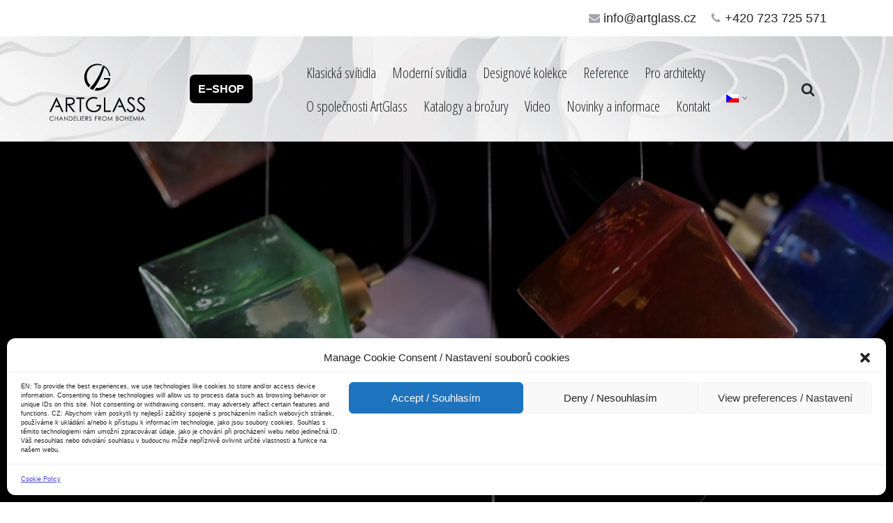

--- FILE ---
content_type: text/html; charset=UTF-8
request_url: https://artglass.cz/designove-kolekce/dancing-cubes/
body_size: 25262
content:
<!DOCTYPE html>
<html lang="cs-CZ">

<head>
	
	<meta charset="UTF-8">
	<meta name="viewport" content="width=device-width, initial-scale=1, minimum-scale=1">
	<link rel="profile" href="https://gmpg.org/xfn/11">
		<link rel='stylesheet' id='kadence-glightbox-css' href='https://artglass.cz/wp-content/plugins/kadence-blocks/includes/assets/css/kb-glightbox.min.css?ver=3.3.1' media='all' />
<meta name='robots' content='index, follow, max-image-preview:large, max-snippet:-1, max-video-preview:-1' />
<link rel="alternate" hreflang="cs" href="https://artglass.cz/designove-kolekce/dancing-cubes/" />
<link rel="alternate" hreflang="en" href="https://artglass.cz/en/design-collections/dancing-cubes/" />
<link rel="alternate" hreflang="ru" href="https://artglass.cz/ru/%d0%ba%d0%be%d0%bb%d0%bb%d0%b5%d0%ba%d1%86%d0%b8%d1%8f-%d0%b4%d0%b8%d0%b7%d0%b0%d0%b9%d0%bd%d0%b0/dancing-cubes/" />
<link rel="alternate" hreflang="de" href="https://artglass.cz/de/designerkollektionen/dancing-cubes/" />
<link rel="alternate" hreflang="pl" href="https://artglass.cz/pl/kolekcje-projektowe/dancing-cubes/" />
<link rel="alternate" hreflang="x-default" href="https://artglass.cz/designove-kolekce/dancing-cubes/" />

	<!-- This site is optimized with the Yoast SEO plugin v24.2 - https://yoast.com/wordpress/plugins/seo/ -->
	<title>Dancing Cubes - ArtGlass Lighting</title>
	<link rel="canonical" href="https://artglass.cz/designove-kolekce/dancing-cubes/" />
	<meta property="og:locale" content="cs_CZ" />
	<meta property="og:type" content="article" />
	<meta property="og:title" content="Dancing Cubes - ArtGlass Lighting" />
	<meta property="og:description" content="Barevné. Hravé. Zábavné. To jsou Dancing Cubes od společnosti ARTGLASS. Skleněné kostky různých barev vytvářejí iluzi jako by ve vzduchu tančily. Pojďte si hrát a vytvořte si ve Vašem domově unikátní barevnou instalaci světelných kostek podle Vašich představ." />
	<meta property="og:url" content="https://artglass.cz/designove-kolekce/dancing-cubes/" />
	<meta property="og:site_name" content="ArtGlass Lighting" />
	<meta property="article:modified_time" content="2024-04-10T09:02:16+00:00" />
	<meta property="og:image" content="https://artglass.cz/wp-content/uploads/2022/08/ArtGlass_Collections_Dancing_Cubes-724x1024.jpg" />
	<meta name="twitter:card" content="summary_large_image" />
	<script type="application/ld+json" class="yoast-schema-graph">{"@context":"https://schema.org","@graph":[{"@type":"WebPage","@id":"https://artglass.cz/designove-kolekce/dancing-cubes/","url":"https://artglass.cz/designove-kolekce/dancing-cubes/","name":"Dancing Cubes - ArtGlass Lighting","isPartOf":{"@id":"https://artglass.cz/#website"},"primaryImageOfPage":{"@id":"https://artglass.cz/designove-kolekce/dancing-cubes/#primaryimage"},"image":{"@id":"https://artglass.cz/designove-kolekce/dancing-cubes/#primaryimage"},"thumbnailUrl":"https://artglass.cz/wp-content/uploads/2022/08/ArtGlass_Collections_Dancing_Cubes-724x1024.jpg","datePublished":"2022-08-09T08:48:50+00:00","dateModified":"2024-04-10T09:02:16+00:00","breadcrumb":{"@id":"https://artglass.cz/designove-kolekce/dancing-cubes/#breadcrumb"},"inLanguage":"cs","potentialAction":[{"@type":"ReadAction","target":["https://artglass.cz/designove-kolekce/dancing-cubes/"]}]},{"@type":"ImageObject","inLanguage":"cs","@id":"https://artglass.cz/designove-kolekce/dancing-cubes/#primaryimage","url":"https://artglass.cz/wp-content/uploads/2022/08/ArtGlass_Collections_Dancing_Cubes.jpg","contentUrl":"https://artglass.cz/wp-content/uploads/2022/08/ArtGlass_Collections_Dancing_Cubes.jpg","width":1240,"height":1754},{"@type":"BreadcrumbList","@id":"https://artglass.cz/designove-kolekce/dancing-cubes/#breadcrumb","itemListElement":[{"@type":"ListItem","position":1,"name":"Home","item":"https://artglass.cz/"},{"@type":"ListItem","position":2,"name":"Designové kolekce","item":"https://artglass.cz/designove-kolekce/"},{"@type":"ListItem","position":3,"name":"Dancing Cubes"}]},{"@type":"WebSite","@id":"https://artglass.cz/#website","url":"https://artglass.cz/","name":"ArtGlass Lighting","description":"Výrobce českých křišťálových lustrů","potentialAction":[{"@type":"SearchAction","target":{"@type":"EntryPoint","urlTemplate":"https://artglass.cz/?s={search_term_string}"},"query-input":{"@type":"PropertyValueSpecification","valueRequired":true,"valueName":"search_term_string"}}],"inLanguage":"cs"}]}</script>
	<!-- / Yoast SEO plugin. -->


<link rel='dns-prefetch' href='//fonts.googleapis.com' />
<link rel='dns-prefetch' href='//www.googletagmanager.com' />
<link rel="alternate" type="application/rss+xml" title="ArtGlass Lighting &raquo; RSS zdroj" href="https://artglass.cz/feed/" />
<link rel="alternate" type="application/rss+xml" title="ArtGlass Lighting &raquo; RSS komentářů" href="https://artglass.cz/comments/feed/" />
<script>
window._wpemojiSettings = {"baseUrl":"https:\/\/s.w.org\/images\/core\/emoji\/15.0.3\/72x72\/","ext":".png","svgUrl":"https:\/\/s.w.org\/images\/core\/emoji\/15.0.3\/svg\/","svgExt":".svg","source":{"concatemoji":"https:\/\/artglass.cz\/wp-includes\/js\/wp-emoji-release.min.js?ver=6.6.2"}};
/*! This file is auto-generated */
!function(i,n){var o,s,e;function c(e){try{var t={supportTests:e,timestamp:(new Date).valueOf()};sessionStorage.setItem(o,JSON.stringify(t))}catch(e){}}function p(e,t,n){e.clearRect(0,0,e.canvas.width,e.canvas.height),e.fillText(t,0,0);var t=new Uint32Array(e.getImageData(0,0,e.canvas.width,e.canvas.height).data),r=(e.clearRect(0,0,e.canvas.width,e.canvas.height),e.fillText(n,0,0),new Uint32Array(e.getImageData(0,0,e.canvas.width,e.canvas.height).data));return t.every(function(e,t){return e===r[t]})}function u(e,t,n){switch(t){case"flag":return n(e,"\ud83c\udff3\ufe0f\u200d\u26a7\ufe0f","\ud83c\udff3\ufe0f\u200b\u26a7\ufe0f")?!1:!n(e,"\ud83c\uddfa\ud83c\uddf3","\ud83c\uddfa\u200b\ud83c\uddf3")&&!n(e,"\ud83c\udff4\udb40\udc67\udb40\udc62\udb40\udc65\udb40\udc6e\udb40\udc67\udb40\udc7f","\ud83c\udff4\u200b\udb40\udc67\u200b\udb40\udc62\u200b\udb40\udc65\u200b\udb40\udc6e\u200b\udb40\udc67\u200b\udb40\udc7f");case"emoji":return!n(e,"\ud83d\udc26\u200d\u2b1b","\ud83d\udc26\u200b\u2b1b")}return!1}function f(e,t,n){var r="undefined"!=typeof WorkerGlobalScope&&self instanceof WorkerGlobalScope?new OffscreenCanvas(300,150):i.createElement("canvas"),a=r.getContext("2d",{willReadFrequently:!0}),o=(a.textBaseline="top",a.font="600 32px Arial",{});return e.forEach(function(e){o[e]=t(a,e,n)}),o}function t(e){var t=i.createElement("script");t.src=e,t.defer=!0,i.head.appendChild(t)}"undefined"!=typeof Promise&&(o="wpEmojiSettingsSupports",s=["flag","emoji"],n.supports={everything:!0,everythingExceptFlag:!0},e=new Promise(function(e){i.addEventListener("DOMContentLoaded",e,{once:!0})}),new Promise(function(t){var n=function(){try{var e=JSON.parse(sessionStorage.getItem(o));if("object"==typeof e&&"number"==typeof e.timestamp&&(new Date).valueOf()<e.timestamp+604800&&"object"==typeof e.supportTests)return e.supportTests}catch(e){}return null}();if(!n){if("undefined"!=typeof Worker&&"undefined"!=typeof OffscreenCanvas&&"undefined"!=typeof URL&&URL.createObjectURL&&"undefined"!=typeof Blob)try{var e="postMessage("+f.toString()+"("+[JSON.stringify(s),u.toString(),p.toString()].join(",")+"));",r=new Blob([e],{type:"text/javascript"}),a=new Worker(URL.createObjectURL(r),{name:"wpTestEmojiSupports"});return void(a.onmessage=function(e){c(n=e.data),a.terminate(),t(n)})}catch(e){}c(n=f(s,u,p))}t(n)}).then(function(e){for(var t in e)n.supports[t]=e[t],n.supports.everything=n.supports.everything&&n.supports[t],"flag"!==t&&(n.supports.everythingExceptFlag=n.supports.everythingExceptFlag&&n.supports[t]);n.supports.everythingExceptFlag=n.supports.everythingExceptFlag&&!n.supports.flag,n.DOMReady=!1,n.readyCallback=function(){n.DOMReady=!0}}).then(function(){return e}).then(function(){var e;n.supports.everything||(n.readyCallback(),(e=n.source||{}).concatemoji?t(e.concatemoji):e.wpemoji&&e.twemoji&&(t(e.twemoji),t(e.wpemoji)))}))}((window,document),window._wpemojiSettings);
</script>
<style id='wp-emoji-styles-inline-css'>

	img.wp-smiley, img.emoji {
		display: inline !important;
		border: none !important;
		box-shadow: none !important;
		height: 1em !important;
		width: 1em !important;
		margin: 0 0.07em !important;
		vertical-align: -0.1em !important;
		background: none !important;
		padding: 0 !important;
	}
</style>
<link rel='stylesheet' id='wp-block-library-css' href='https://artglass.cz/wp-includes/css/dist/block-library/style.min.css?ver=6.6.2' media='all' />
<link rel='stylesheet' id='eedee-gutenslider-init-css' href='https://artglass.cz/wp-content/plugins/gutenslider/build/gutenslider-init.css?ver=1709121743' media='all' />
<style id='classic-theme-styles-inline-css'>
/*! This file is auto-generated */
.wp-block-button__link{color:#fff;background-color:#32373c;border-radius:9999px;box-shadow:none;text-decoration:none;padding:calc(.667em + 2px) calc(1.333em + 2px);font-size:1.125em}.wp-block-file__button{background:#32373c;color:#fff;text-decoration:none}
</style>
<style id='global-styles-inline-css'>
:root{--wp--preset--aspect-ratio--square: 1;--wp--preset--aspect-ratio--4-3: 4/3;--wp--preset--aspect-ratio--3-4: 3/4;--wp--preset--aspect-ratio--3-2: 3/2;--wp--preset--aspect-ratio--2-3: 2/3;--wp--preset--aspect-ratio--16-9: 16/9;--wp--preset--aspect-ratio--9-16: 9/16;--wp--preset--color--black: #000000;--wp--preset--color--cyan-bluish-gray: #abb8c3;--wp--preset--color--white: #ffffff;--wp--preset--color--pale-pink: #f78da7;--wp--preset--color--vivid-red: #cf2e2e;--wp--preset--color--luminous-vivid-orange: #ff6900;--wp--preset--color--luminous-vivid-amber: #fcb900;--wp--preset--color--light-green-cyan: #7bdcb5;--wp--preset--color--vivid-green-cyan: #00d084;--wp--preset--color--pale-cyan-blue: #8ed1fc;--wp--preset--color--vivid-cyan-blue: #0693e3;--wp--preset--color--vivid-purple: #9b51e0;--wp--preset--color--neve-link-color: var(--nv-primary-accent);--wp--preset--color--neve-link-hover-color: var(--nv-secondary-accent);--wp--preset--color--nv-site-bg: var(--nv-site-bg);--wp--preset--color--nv-light-bg: var(--nv-light-bg);--wp--preset--color--nv-dark-bg: var(--nv-dark-bg);--wp--preset--color--neve-text-color: var(--nv-text-color);--wp--preset--color--nv-text-dark-bg: var(--nv-text-dark-bg);--wp--preset--color--nv-c-1: var(--nv-c-1);--wp--preset--color--nv-c-2: var(--nv-c-2);--wp--preset--color--kb-palette-1: #d3d3d3;--wp--preset--gradient--vivid-cyan-blue-to-vivid-purple: linear-gradient(135deg,rgba(6,147,227,1) 0%,rgb(155,81,224) 100%);--wp--preset--gradient--light-green-cyan-to-vivid-green-cyan: linear-gradient(135deg,rgb(122,220,180) 0%,rgb(0,208,130) 100%);--wp--preset--gradient--luminous-vivid-amber-to-luminous-vivid-orange: linear-gradient(135deg,rgba(252,185,0,1) 0%,rgba(255,105,0,1) 100%);--wp--preset--gradient--luminous-vivid-orange-to-vivid-red: linear-gradient(135deg,rgba(255,105,0,1) 0%,rgb(207,46,46) 100%);--wp--preset--gradient--very-light-gray-to-cyan-bluish-gray: linear-gradient(135deg,rgb(238,238,238) 0%,rgb(169,184,195) 100%);--wp--preset--gradient--cool-to-warm-spectrum: linear-gradient(135deg,rgb(74,234,220) 0%,rgb(151,120,209) 20%,rgb(207,42,186) 40%,rgb(238,44,130) 60%,rgb(251,105,98) 80%,rgb(254,248,76) 100%);--wp--preset--gradient--blush-light-purple: linear-gradient(135deg,rgb(255,206,236) 0%,rgb(152,150,240) 100%);--wp--preset--gradient--blush-bordeaux: linear-gradient(135deg,rgb(254,205,165) 0%,rgb(254,45,45) 50%,rgb(107,0,62) 100%);--wp--preset--gradient--luminous-dusk: linear-gradient(135deg,rgb(255,203,112) 0%,rgb(199,81,192) 50%,rgb(65,88,208) 100%);--wp--preset--gradient--pale-ocean: linear-gradient(135deg,rgb(255,245,203) 0%,rgb(182,227,212) 50%,rgb(51,167,181) 100%);--wp--preset--gradient--electric-grass: linear-gradient(135deg,rgb(202,248,128) 0%,rgb(113,206,126) 100%);--wp--preset--gradient--midnight: linear-gradient(135deg,rgb(2,3,129) 0%,rgb(40,116,252) 100%);--wp--preset--font-size--small: 13px;--wp--preset--font-size--medium: 20px;--wp--preset--font-size--large: 36px;--wp--preset--font-size--x-large: 42px;--wp--preset--spacing--20: 0.44rem;--wp--preset--spacing--30: 0.67rem;--wp--preset--spacing--40: 1rem;--wp--preset--spacing--50: 1.5rem;--wp--preset--spacing--60: 2.25rem;--wp--preset--spacing--70: 3.38rem;--wp--preset--spacing--80: 5.06rem;--wp--preset--shadow--natural: 6px 6px 9px rgba(0, 0, 0, 0.2);--wp--preset--shadow--deep: 12px 12px 50px rgba(0, 0, 0, 0.4);--wp--preset--shadow--sharp: 6px 6px 0px rgba(0, 0, 0, 0.2);--wp--preset--shadow--outlined: 6px 6px 0px -3px rgba(255, 255, 255, 1), 6px 6px rgba(0, 0, 0, 1);--wp--preset--shadow--crisp: 6px 6px 0px rgba(0, 0, 0, 1);}:where(.is-layout-flex){gap: 0.5em;}:where(.is-layout-grid){gap: 0.5em;}body .is-layout-flex{display: flex;}.is-layout-flex{flex-wrap: wrap;align-items: center;}.is-layout-flex > :is(*, div){margin: 0;}body .is-layout-grid{display: grid;}.is-layout-grid > :is(*, div){margin: 0;}:where(.wp-block-columns.is-layout-flex){gap: 2em;}:where(.wp-block-columns.is-layout-grid){gap: 2em;}:where(.wp-block-post-template.is-layout-flex){gap: 1.25em;}:where(.wp-block-post-template.is-layout-grid){gap: 1.25em;}.has-black-color{color: var(--wp--preset--color--black) !important;}.has-cyan-bluish-gray-color{color: var(--wp--preset--color--cyan-bluish-gray) !important;}.has-white-color{color: var(--wp--preset--color--white) !important;}.has-pale-pink-color{color: var(--wp--preset--color--pale-pink) !important;}.has-vivid-red-color{color: var(--wp--preset--color--vivid-red) !important;}.has-luminous-vivid-orange-color{color: var(--wp--preset--color--luminous-vivid-orange) !important;}.has-luminous-vivid-amber-color{color: var(--wp--preset--color--luminous-vivid-amber) !important;}.has-light-green-cyan-color{color: var(--wp--preset--color--light-green-cyan) !important;}.has-vivid-green-cyan-color{color: var(--wp--preset--color--vivid-green-cyan) !important;}.has-pale-cyan-blue-color{color: var(--wp--preset--color--pale-cyan-blue) !important;}.has-vivid-cyan-blue-color{color: var(--wp--preset--color--vivid-cyan-blue) !important;}.has-vivid-purple-color{color: var(--wp--preset--color--vivid-purple) !important;}.has-neve-link-color-color{color: var(--wp--preset--color--neve-link-color) !important;}.has-neve-link-hover-color-color{color: var(--wp--preset--color--neve-link-hover-color) !important;}.has-nv-site-bg-color{color: var(--wp--preset--color--nv-site-bg) !important;}.has-nv-light-bg-color{color: var(--wp--preset--color--nv-light-bg) !important;}.has-nv-dark-bg-color{color: var(--wp--preset--color--nv-dark-bg) !important;}.has-neve-text-color-color{color: var(--wp--preset--color--neve-text-color) !important;}.has-nv-text-dark-bg-color{color: var(--wp--preset--color--nv-text-dark-bg) !important;}.has-nv-c-1-color{color: var(--wp--preset--color--nv-c-1) !important;}.has-nv-c-2-color{color: var(--wp--preset--color--nv-c-2) !important;}.has-kb-palette-1-color{color: var(--wp--preset--color--kb-palette-1) !important;}.has-black-background-color{background-color: var(--wp--preset--color--black) !important;}.has-cyan-bluish-gray-background-color{background-color: var(--wp--preset--color--cyan-bluish-gray) !important;}.has-white-background-color{background-color: var(--wp--preset--color--white) !important;}.has-pale-pink-background-color{background-color: var(--wp--preset--color--pale-pink) !important;}.has-vivid-red-background-color{background-color: var(--wp--preset--color--vivid-red) !important;}.has-luminous-vivid-orange-background-color{background-color: var(--wp--preset--color--luminous-vivid-orange) !important;}.has-luminous-vivid-amber-background-color{background-color: var(--wp--preset--color--luminous-vivid-amber) !important;}.has-light-green-cyan-background-color{background-color: var(--wp--preset--color--light-green-cyan) !important;}.has-vivid-green-cyan-background-color{background-color: var(--wp--preset--color--vivid-green-cyan) !important;}.has-pale-cyan-blue-background-color{background-color: var(--wp--preset--color--pale-cyan-blue) !important;}.has-vivid-cyan-blue-background-color{background-color: var(--wp--preset--color--vivid-cyan-blue) !important;}.has-vivid-purple-background-color{background-color: var(--wp--preset--color--vivid-purple) !important;}.has-neve-link-color-background-color{background-color: var(--wp--preset--color--neve-link-color) !important;}.has-neve-link-hover-color-background-color{background-color: var(--wp--preset--color--neve-link-hover-color) !important;}.has-nv-site-bg-background-color{background-color: var(--wp--preset--color--nv-site-bg) !important;}.has-nv-light-bg-background-color{background-color: var(--wp--preset--color--nv-light-bg) !important;}.has-nv-dark-bg-background-color{background-color: var(--wp--preset--color--nv-dark-bg) !important;}.has-neve-text-color-background-color{background-color: var(--wp--preset--color--neve-text-color) !important;}.has-nv-text-dark-bg-background-color{background-color: var(--wp--preset--color--nv-text-dark-bg) !important;}.has-nv-c-1-background-color{background-color: var(--wp--preset--color--nv-c-1) !important;}.has-nv-c-2-background-color{background-color: var(--wp--preset--color--nv-c-2) !important;}.has-kb-palette-1-background-color{background-color: var(--wp--preset--color--kb-palette-1) !important;}.has-black-border-color{border-color: var(--wp--preset--color--black) !important;}.has-cyan-bluish-gray-border-color{border-color: var(--wp--preset--color--cyan-bluish-gray) !important;}.has-white-border-color{border-color: var(--wp--preset--color--white) !important;}.has-pale-pink-border-color{border-color: var(--wp--preset--color--pale-pink) !important;}.has-vivid-red-border-color{border-color: var(--wp--preset--color--vivid-red) !important;}.has-luminous-vivid-orange-border-color{border-color: var(--wp--preset--color--luminous-vivid-orange) !important;}.has-luminous-vivid-amber-border-color{border-color: var(--wp--preset--color--luminous-vivid-amber) !important;}.has-light-green-cyan-border-color{border-color: var(--wp--preset--color--light-green-cyan) !important;}.has-vivid-green-cyan-border-color{border-color: var(--wp--preset--color--vivid-green-cyan) !important;}.has-pale-cyan-blue-border-color{border-color: var(--wp--preset--color--pale-cyan-blue) !important;}.has-vivid-cyan-blue-border-color{border-color: var(--wp--preset--color--vivid-cyan-blue) !important;}.has-vivid-purple-border-color{border-color: var(--wp--preset--color--vivid-purple) !important;}.has-neve-link-color-border-color{border-color: var(--wp--preset--color--neve-link-color) !important;}.has-neve-link-hover-color-border-color{border-color: var(--wp--preset--color--neve-link-hover-color) !important;}.has-nv-site-bg-border-color{border-color: var(--wp--preset--color--nv-site-bg) !important;}.has-nv-light-bg-border-color{border-color: var(--wp--preset--color--nv-light-bg) !important;}.has-nv-dark-bg-border-color{border-color: var(--wp--preset--color--nv-dark-bg) !important;}.has-neve-text-color-border-color{border-color: var(--wp--preset--color--neve-text-color) !important;}.has-nv-text-dark-bg-border-color{border-color: var(--wp--preset--color--nv-text-dark-bg) !important;}.has-nv-c-1-border-color{border-color: var(--wp--preset--color--nv-c-1) !important;}.has-nv-c-2-border-color{border-color: var(--wp--preset--color--nv-c-2) !important;}.has-kb-palette-1-border-color{border-color: var(--wp--preset--color--kb-palette-1) !important;}.has-vivid-cyan-blue-to-vivid-purple-gradient-background{background: var(--wp--preset--gradient--vivid-cyan-blue-to-vivid-purple) !important;}.has-light-green-cyan-to-vivid-green-cyan-gradient-background{background: var(--wp--preset--gradient--light-green-cyan-to-vivid-green-cyan) !important;}.has-luminous-vivid-amber-to-luminous-vivid-orange-gradient-background{background: var(--wp--preset--gradient--luminous-vivid-amber-to-luminous-vivid-orange) !important;}.has-luminous-vivid-orange-to-vivid-red-gradient-background{background: var(--wp--preset--gradient--luminous-vivid-orange-to-vivid-red) !important;}.has-very-light-gray-to-cyan-bluish-gray-gradient-background{background: var(--wp--preset--gradient--very-light-gray-to-cyan-bluish-gray) !important;}.has-cool-to-warm-spectrum-gradient-background{background: var(--wp--preset--gradient--cool-to-warm-spectrum) !important;}.has-blush-light-purple-gradient-background{background: var(--wp--preset--gradient--blush-light-purple) !important;}.has-blush-bordeaux-gradient-background{background: var(--wp--preset--gradient--blush-bordeaux) !important;}.has-luminous-dusk-gradient-background{background: var(--wp--preset--gradient--luminous-dusk) !important;}.has-pale-ocean-gradient-background{background: var(--wp--preset--gradient--pale-ocean) !important;}.has-electric-grass-gradient-background{background: var(--wp--preset--gradient--electric-grass) !important;}.has-midnight-gradient-background{background: var(--wp--preset--gradient--midnight) !important;}.has-small-font-size{font-size: var(--wp--preset--font-size--small) !important;}.has-medium-font-size{font-size: var(--wp--preset--font-size--medium) !important;}.has-large-font-size{font-size: var(--wp--preset--font-size--large) !important;}.has-x-large-font-size{font-size: var(--wp--preset--font-size--x-large) !important;}
:where(.wp-block-post-template.is-layout-flex){gap: 1.25em;}:where(.wp-block-post-template.is-layout-grid){gap: 1.25em;}
:where(.wp-block-columns.is-layout-flex){gap: 2em;}:where(.wp-block-columns.is-layout-grid){gap: 2em;}
:root :where(.wp-block-pullquote){font-size: 1.5em;line-height: 1.6;}
</style>
<link rel='stylesheet' id='wpml-blocks-css' href='https://artglass.cz/wp-content/plugins/sitepress-multilingual-cms/dist/css/blocks/styles.css?ver=4.6.13' media='all' />
<link rel='stylesheet' id='wpml-legacy-horizontal-list-0-css' href='https://artglass.cz/wp-content/plugins/sitepress-multilingual-cms/templates/language-switchers/legacy-list-horizontal/style.min.css?ver=1' media='all' />
<style id='wpml-legacy-horizontal-list-0-inline-css'>
.wpml-ls-statics-footer a, .wpml-ls-statics-footer .wpml-ls-sub-menu a, .wpml-ls-statics-footer .wpml-ls-sub-menu a:link, .wpml-ls-statics-footer li:not(.wpml-ls-current-language) .wpml-ls-link, .wpml-ls-statics-footer li:not(.wpml-ls-current-language) .wpml-ls-link:link {color:#444444;background-color:#ffffff;}.wpml-ls-statics-footer a, .wpml-ls-statics-footer .wpml-ls-sub-menu a:hover,.wpml-ls-statics-footer .wpml-ls-sub-menu a:focus, .wpml-ls-statics-footer .wpml-ls-sub-menu a:link:hover, .wpml-ls-statics-footer .wpml-ls-sub-menu a:link:focus {color:#000000;background-color:#eeeeee;}.wpml-ls-statics-footer .wpml-ls-current-language > a {color:#444444;background-color:#ffffff;}.wpml-ls-statics-footer .wpml-ls-current-language:hover>a, .wpml-ls-statics-footer .wpml-ls-current-language>a:focus {color:#000000;background-color:#eeeeee;}
</style>
<link rel='stylesheet' id='wpml-menu-item-0-css' href='https://artglass.cz/wp-content/plugins/sitepress-multilingual-cms/templates/language-switchers/menu-item/style.min.css?ver=1' media='all' />
<style id='wpml-menu-item-0-inline-css'>
.wpml-ls-slot-3.wpml-ls-current-language, .wpml-ls-slot-3.wpml-ls-current-language a, .wpml-ls-slot-3.wpml-ls-current-language a:visited{color:#6d6d6d;}
</style>
<link rel='stylesheet' id='cmplz-general-css' href='https://artglass.cz/wp-content/plugins/complianz-gdpr/assets/css/cookieblocker.min.css?ver=1722191052' media='all' />
<link rel='stylesheet' id='uag-style-9630-css' href='https://artglass.cz/wp-content/uploads/uag-plugin/assets/10000/uag-css-9630.css?ver=1769075726' media='all' />
<link rel='stylesheet' id='neve-style-css' href='https://artglass.cz/wp-content/themes/neve/style-main-new.min.css?ver=3.8.6' media='all' />
<style id='neve-style-inline-css'>
.nv-meta-list li.meta:not(:last-child):after { content:"/" }.nv-meta-list .no-mobile{
			display:none;
		}.nv-meta-list li.last::after{
			content: ""!important;
		}@media (min-width: 769px) {
			.nv-meta-list .no-mobile {
				display: inline-block;
			}
			.nv-meta-list li.last:not(:last-child)::after {
		 		content: "/" !important;
			}
		}
.nav-ul li .caret svg, .nav-ul li .caret img{width:var(--smiconsize, 0.5em);height:var(--smiconsize, 0.5em);}.nav-ul .sub-menu li {border-style: var(--itembstyle);}
 :root{ --container: 748px;--postwidth:100%; --primarybtnbg: var(--nv-primary-accent); --primarybtnhoverbg: var(--nv-primary-accent); --primarybtncolor: #fff; --secondarybtncolor: var(--nv-primary-accent); --primarybtnhovercolor: #fff; --secondarybtnhovercolor: var(--nv-primary-accent);--primarybtnborderradius:3px;--secondarybtnborderradius:3px;--secondarybtnborderwidth:3px;--btnpadding:13px 15px;--primarybtnpadding:13px 15px;--secondarybtnpadding:calc(13px - 3px) calc(15px - 3px); --bodyfontfamily: Arial,Helvetica,sans-serif; --bodyfontsize: 15px; --bodylineheight: 1.6; --bodyletterspacing: 0px; --bodyfontweight: 400; --h1fontsize: 36px; --h1fontweight: 700; --h1lineheight: 1.2; --h1letterspacing: 0px; --h1texttransform: none; --h2fontsize: 28px; --h2fontweight: 700; --h2lineheight: 1.3; --h2letterspacing: 0px; --h2texttransform: none; --h3fontsize: 24px; --h3fontweight: 700; --h3lineheight: 1.4; --h3letterspacing: 0px; --h3texttransform: none; --h4fontsize: 20px; --h4fontweight: 700; --h4lineheight: 1.6; --h4letterspacing: 0px; --h4texttransform: none; --h5fontsize: 16px; --h5fontweight: 700; --h5lineheight: 1.6; --h5letterspacing: 0px; --h5texttransform: none; --h6fontsize: 14px; --h6fontweight: 700; --h6lineheight: 1.6; --h6letterspacing: 0px; --h6texttransform: none;--formfieldborderwidth:2px;--formfieldborderradius:3px; --formfieldbgcolor: var(--nv-site-bg); --formfieldbordercolor: #dddddd; --formfieldcolor: var(--nv-text-color);--formfieldpadding:10px 12px; } .single-post-container .alignfull > [class*="__inner-container"], .single-post-container .alignwide > [class*="__inner-container"]{ max-width:718px } .nv-meta-list{ --avatarsize: 20px; } .single .nv-meta-list{ --avatarsize: 20px; } .neve-main{ --boxshadow:0 14px 28px rgba(0, 0, 0, 0.12), 0 10px 10px rgba(0, 0, 0, 0.12); } .nv-post-cover{ --height: 250px;--padding:40px 15px;--justify: flex-start; --textalign: left; --valign: center; } .nv-post-cover .nv-title-meta-wrap, .nv-page-title-wrap, .entry-header{ --textalign: left; } .nv-is-boxed.nv-title-meta-wrap{ --padding:40px 15px; --bgcolor: var(--nv-dark-bg); } .nv-overlay{ --opacity: 50; --blendmode: normal; } .nv-is-boxed.nv-comments-wrap{ --padding:20px; } .nv-is-boxed.comment-respond{ --padding:20px; } .nv-single-post-wrap{ --spacing: 60px; } .single:not(.single-product), .page{ --c-vspace:0 0 0 0;; } .global-styled{ --bgcolor: var(--nv-site-bg); } .header-top{ --rowbwidth:0px; --rowbcolor: var(--nv-light-bg); --color: var(--nv-text-color); } .header-main{ --rowbwidth:0px; --rowbcolor: var(--nv-light-bg); --color: var(--nv-text-color); --overlaycolor: var(--nv-dark-bg);--bgimage:url("https://artglass.cz/wp-content/uploads/2022/04/artglass_menu-scaled.jpg");--bgposition:99% 52%;;--bgoverlayopacity:0.03; } .header-bottom{ --rowbcolor: var(--nv-light-bg); --color: var(--nv-text-color); --bgcolor: var(--nv-site-bg); } .header-menu-sidebar-bg{ --justify: flex-start; --textalign: left;--flexg: 1;--wrapdropdownwidth: auto; --color: var(--nv-text-color); --bgcolor: var(--nv-site-bg); } .header-menu-sidebar{ width: 360px; } .builder-item--logo{ --maxwidth: 120px; --fs: 24px;--padding:10px 0;--margin:0; --textalign: left;--justify: flex-start; } .builder-item--nav-icon,.header-menu-sidebar .close-sidebar-panel .navbar-toggle{ --borderradius:0; } .builder-item--nav-icon{ --label-margin:0 5px 0 0;;--padding:10px 15px;--margin:0; } .builder-item--primary-menu{ --hovercolor: #747474; --hovertextcolor: var(--nv-text-color); --activecolor: #747474; --spacing: 20px; --height: 25px; --smiconsize: 7px;--padding:0;--margin:0; --fontfamily: "Open Sans Condensed"; --fontsize: 1em; --lineheight: 1.6em; --letterspacing: 0px; --fontweight: 300; --texttransform: none; --iconsize: 1em; } .builder-item--primary-menu .sub-menu{ --bstyle: none; --itembstyle: none; } .hfg-is-group.has-primary-menu .inherit-ff{ --inheritedff: Open Sans Condensed; --inheritedfw: 300; } .builder-item--button_base{ --primarybtnbg: #000000; --primarybtncolor: #fff; --primarybtnhoverbg: #949494; --primarybtnhovercolor: #fff;--primarybtnborderradius:7px;--primarybtnborderwidth:0;--primarybtnshadow:none;--primarybtnhovershadow:none;--padding:8px 12px;--margin:0; } .builder-item--header_search_responsive{ --iconsize: 20px; --hovercolor: #999999; --formfieldfontsize: 14px;--formfieldborderwidth:2px;--formfieldborderradius:2px; --height: 40px;--padding:0 10px;--margin:0; } .builder-item--contact{ --iconcolor: #a3a3af; --spacing: 20px;--padding:0;--margin:0; --fontsize: 0.85em; --lineheight: 1.6em; --letterspacing: 0px; --fontweight: 300; --texttransform: none; --iconsize: 0.85em; } .footer-top-inner .row{ grid-template-columns:1fr; --valign: center; } .footer-top{ --rowbwidth:0px; --rowbcolor: rgba(0,0,0,0); --color: rgba(0, 0, 0, 0.43); --bgcolor: var(--nv-light-bg); } .footer-main-inner .row{ grid-template-columns:1fr; --valign: center; } .footer-main{ --rowbcolor: var(--nv-light-bg); --color: var(--nv-text-color); --bgcolor: var(--nv-site-bg); } .footer-bottom-inner .row{ grid-template-columns:1fr; --valign: flex-start; } .footer-bottom{ --rowbcolor: var(--nv-light-bg); --color: var(--nv-text-dark-bg); } .builder-item--footer-two-widgets{ --padding:0;--margin:0; --textalign: left;--justify: flex-start; } .builder-item--footer-menu{ --hovercolor: #5d5c5c; --spacing: 20px; --height: 25px;--padding:0;--margin:0; --fontsize: 1em; --lineheight: 1.6em; --letterspacing: 0px; --fontweight: 500; --texttransform: none; --iconsize: 1em; --textalign: left;--justify: flex-start; } .builder-item--social_icons_2{ --spacing: 10px; --borderradius: 5px; --icon-size: 30px;--padding:0;--margin:0; --textalign: center;--justify: center; } .builder-item--footer_copyright{ --color: var(--nv-text-color);--padding:0;--margin:0; --fontsize: 1em; --lineheight: 1.6em; --letterspacing: 0px; --fontweight: 500; --texttransform: none; --iconsize: 1em; --textalign: center;--justify: center; } .page_header-top{ --rowbcolor: var(--nv-light-bg); --color: var(--nv-text-color); --bgcolor: var(--nv-site-bg); } .page_header-bottom{ --rowbcolor: var(--nv-light-bg); --color: var(--nv-text-color); --bgcolor: var(--nv-site-bg); } .scroll-to-top{ --color: var(--nv-text-dark-bg);--padding:8px 10px; --borderradius: 3px; --bgcolor: var(--nv-primary-accent); --hovercolor: var(--nv-text-dark-bg); --hoverbgcolor: var(--nv-primary-accent);--size:16px; } @media(min-width: 576px){ :root{ --container: 992px;--postwidth:50%;--btnpadding:13px 15px;--primarybtnpadding:13px 15px;--secondarybtnpadding:calc(13px - 3px) calc(15px - 3px); --bodyfontsize: 16px; --bodylineheight: 1.6; --bodyletterspacing: 0px; --h1fontsize: 38px; --h1lineheight: 1.2; --h1letterspacing: 0px; --h2fontsize: 30px; --h2lineheight: 1.2; --h2letterspacing: 0px; --h3fontsize: 26px; --h3lineheight: 1.4; --h3letterspacing: 0px; --h4fontsize: 22px; --h4lineheight: 1.5; --h4letterspacing: 0px; --h5fontsize: 18px; --h5lineheight: 1.6; --h5letterspacing: 0px; --h6fontsize: 14px; --h6lineheight: 1.6; --h6letterspacing: 0px; } .single-post-container .alignfull > [class*="__inner-container"], .single-post-container .alignwide > [class*="__inner-container"]{ max-width:962px } .nv-meta-list{ --avatarsize: 20px; } .single .nv-meta-list{ --avatarsize: 20px; } .nv-post-cover{ --height: 320px;--padding:60px 30px;--justify: flex-start; --textalign: left; --valign: center; } .nv-post-cover .nv-title-meta-wrap, .nv-page-title-wrap, .entry-header{ --textalign: left; } .nv-is-boxed.nv-title-meta-wrap{ --padding:60px 30px; } .nv-is-boxed.nv-comments-wrap{ --padding:30px; } .nv-is-boxed.comment-respond{ --padding:30px; } .nv-single-post-wrap{ --spacing: 60px; } .single:not(.single-product), .page{ --c-vspace:0 0 0 0;; } .header-top{ --rowbwidth:0px; } .header-main{ --rowbwidth:0px; } .header-menu-sidebar-bg{ --justify: flex-start; --textalign: left;--flexg: 1;--wrapdropdownwidth: auto; } .header-menu-sidebar{ width: 360px; } .builder-item--logo{ --maxwidth: 120px; --fs: 24px;--padding:10px 0;--margin:0; --textalign: left;--justify: flex-start; } .builder-item--nav-icon{ --label-margin:0 5px 0 0;;--padding:10px 15px;--margin:0; } .builder-item--primary-menu{ --spacing: 20px; --height: 25px; --smiconsize: 7px;--padding:0;--margin:0; --fontsize: 1em; --lineheight: 1.6em; --letterspacing: 0px; --iconsize: 1em; } .builder-item--button_base{ --padding:8px 12px;--margin:0; } .builder-item--header_search_responsive{ --formfieldfontsize: 14px;--formfieldborderwidth:2px;--formfieldborderradius:2px; --height: 40px;--padding:0 10px;--margin:0; } .builder-item--contact{ --padding:0;--margin:0; --fontsize: 0.85em; --lineheight: 1.6em; --letterspacing: 0px; --iconsize: 0.85em; } .footer-top{ --rowbwidth:0px; } .builder-item--footer-two-widgets{ --padding:0;--margin:0; --textalign: left;--justify: flex-start; } .builder-item--footer-menu{ --spacing: 20px; --height: 25px;--padding:0;--margin:0; --fontsize: 1em; --lineheight: 1.6em; --letterspacing: 0px; --iconsize: 1em; --textalign: left;--justify: flex-start; } .builder-item--social_icons_2{ --spacing: 10px; --borderradius: 5px; --icon-size: 30px;--padding:0;--margin:0; --textalign: left;--justify: flex-start; } .builder-item--footer_copyright{ --padding:0;--margin:0; --fontsize: 1em; --lineheight: 1.6em; --letterspacing: 0px; --iconsize: 1em; --textalign: left;--justify: flex-start; } .scroll-to-top{ --padding:8px 10px;--size:16px; } }@media(min-width: 960px){ :root{ --container: 1170px;--postwidth:33.333333333333%;--btnpadding:13px 15px;--primarybtnpadding:13px 15px;--secondarybtnpadding:calc(13px - 3px) calc(15px - 3px); --bodyfontsize: 16px; --bodylineheight: 1.7; --bodyletterspacing: 0px; --h1fontsize: 40px; --h1lineheight: 1.1; --h1letterspacing: 0px; --h2fontsize: 32px; --h2lineheight: 1.2; --h2letterspacing: 0px; --h3fontsize: 28px; --h3lineheight: 1.4; --h3letterspacing: 0px; --h4fontsize: 24px; --h4lineheight: 1.5; --h4letterspacing: 0px; --h5fontsize: 20px; --h5lineheight: 1.6; --h5letterspacing: 0px; --h6fontsize: 16px; --h6lineheight: 1.6; --h6letterspacing: 0px; } body:not(.single):not(.archive):not(.blog):not(.search):not(.error404) .neve-main > .container .col, body.post-type-archive-course .neve-main > .container .col, body.post-type-archive-llms_membership .neve-main > .container .col{ max-width: 100%; } body:not(.single):not(.archive):not(.blog):not(.search):not(.error404) .nv-sidebar-wrap, body.post-type-archive-course .nv-sidebar-wrap, body.post-type-archive-llms_membership .nv-sidebar-wrap{ max-width: 0%; } .neve-main > .archive-container .nv-index-posts.col{ max-width: 100%; } .neve-main > .archive-container .nv-sidebar-wrap{ max-width: 0%; } .neve-main > .single-post-container .nv-single-post-wrap.col{ max-width: 70%; } .single-post-container .alignfull > [class*="__inner-container"], .single-post-container .alignwide > [class*="__inner-container"]{ max-width:789px } .container-fluid.single-post-container .alignfull > [class*="__inner-container"], .container-fluid.single-post-container .alignwide > [class*="__inner-container"]{ max-width:calc(70% + 15px) } .neve-main > .single-post-container .nv-sidebar-wrap{ max-width: 30%; } .nv-meta-list{ --avatarsize: 20px; } .single .nv-meta-list{ --avatarsize: 20px; } .nv-post-cover{ --height: 400px;--padding:60px 40px;--justify: flex-start; --textalign: left; --valign: center; } .nv-post-cover .nv-title-meta-wrap, .nv-page-title-wrap, .entry-header{ --textalign: left; } .nv-is-boxed.nv-title-meta-wrap{ --padding:60px 40px; } .nv-is-boxed.nv-comments-wrap{ --padding:40px; } .nv-is-boxed.comment-respond{ --padding:40px; } .nv-single-post-wrap{ --spacing: 60px; } .single:not(.single-product), .page{ --c-vspace:0 0 0 0;; } .header-top{ --rowbwidth:0px; } .header-main{ --rowbwidth:0px; } .header-menu-sidebar-bg{ --justify: flex-start; --textalign: left;--flexg: 1;--wrapdropdownwidth: auto; } .header-menu-sidebar{ width: 360px; } .builder-item--logo{ --maxwidth: 139px; --fs: 24px;--padding:10px 0 0 0;;--margin:0; --textalign: left;--justify: flex-start; } .builder-item--nav-icon{ --label-margin:0 5px 0 0;;--padding:10px 15px;--margin:0; } .builder-item--primary-menu{ --spacing: 15px; --height: 25px; --smiconsize: 7px;--padding:0;--margin:0; --fontsize: 1.3em; --lineheight: 2.3em; --letterspacing: 0px; --iconsize: 1.3em; } .builder-item--button_base{ --padding:8px 12px;--margin:43px; } .builder-item--header_search_responsive{ --formfieldfontsize: 14px;--formfieldborderwidth:2px;--formfieldborderradius:2px; --height: 40px;--padding:0 50px 0 10px;;--margin:-8px; } .builder-item--contact{ --padding:0;--margin:0; --fontsize: 1.1em; --lineheight: 1.6em; --letterspacing: 0px; --iconsize: 1.1em; } .footer-top{ --rowbwidth:0px; } .builder-item--footer-two-widgets{ --padding:0;--margin:0; --textalign: right;--justify: flex-end; } .builder-item--footer-menu{ --spacing: 20px; --height: 25px;--padding:8px;--margin:0; --fontsize: 1em; --lineheight: 1.6em; --letterspacing: 0px; --iconsize: 1em; --textalign: center;--justify: center; } .builder-item--social_icons_2{ --spacing: 10px; --borderradius: 5px; --icon-size: 30px;--padding:0;--margin:0; --textalign: center;--justify: center; } .builder-item--footer_copyright{ --padding:0;--margin:0; --fontsize: 1em; --lineheight: 1.6em; --letterspacing: 1px; --iconsize: 1em; --textalign: center;--justify: center; } .scroll-to-top{ --padding:8px 10px;--size:16px; } }.scroll-to-top {right: 20px; border: none; position: fixed; bottom: 30px; display: none; opacity: 0; visibility: hidden; transition: opacity 0.3s ease-in-out, visibility 0.3s ease-in-out; align-items: center; justify-content: center; z-index: 999; } @supports (-webkit-overflow-scrolling: touch) { .scroll-to-top { bottom: 74px; } } .scroll-to-top.image { background-position: center; } .scroll-to-top .scroll-to-top-image { width: 100%; height: 100%; } .scroll-to-top .scroll-to-top-label { margin: 0; padding: 5px; } .scroll-to-top:hover { text-decoration: none; } .scroll-to-top.scroll-to-top-left {left: 20px; right: unset;} .scroll-to-top.scroll-show-mobile { display: flex; } @media (min-width: 960px) { .scroll-to-top { display: flex; } }.scroll-to-top { color: var(--color); padding: var(--padding); border-radius: var(--borderradius); background: var(--bgcolor); } .scroll-to-top:hover, .scroll-to-top:focus { color: var(--hovercolor); background: var(--hoverbgcolor); } .scroll-to-top-icon, .scroll-to-top.image .scroll-to-top-image { width: var(--size); height: var(--size); } .scroll-to-top-image { background-image: var(--bgimage); background-size: cover; }:root{--nv-primary-accent:#2f5aae;--nv-secondary-accent:#2f5aae;--nv-site-bg:#ffffff;--nv-light-bg:#f4f5f7;--nv-dark-bg:#121212;--nv-text-color:#272626;--nv-text-dark-bg:#ffffff;--nv-c-1:#9463ae;--nv-c-2:#be574b;--nv-fallback-ff:Arial, Helvetica, sans-serif;}
</style>
<link rel='stylesheet' id='neve-blog-pro-css' href='https://artglass.cz/wp-content/plugins/neve-pro-addon/includes/modules/blog_pro/assets/style.min.css?ver=2.8.8' media='all' />
<link rel='stylesheet' id='kadence-blocks-advancedbtn-css' href='https://artglass.cz/wp-content/plugins/kadence-blocks/dist/style-blocks-advancedbtn.css?ver=3.3.1' media='all' />
<link rel='stylesheet' id='kadence-blocks-advancedgallery-css' href='https://artglass.cz/wp-content/plugins/kadence-blocks/dist/style-blocks-advancedgallery.css?ver=3.3.1' media='all' />
<link rel='stylesheet' id='kadence-blocks-rowlayout-css' href='https://artglass.cz/wp-content/plugins/kadence-blocks/dist/style-blocks-rowlayout.css?ver=3.3.1' media='all' />
<link rel='stylesheet' id='kadence-blocks-column-css' href='https://artglass.cz/wp-content/plugins/kadence-blocks/dist/style-blocks-column.css?ver=3.3.1' media='all' />
<style id='kadence-blocks-global-variables-inline-css'>
:root {--global-kb-font-size-sm:clamp(0.8rem, 0.73rem + 0.217vw, 0.9rem);--global-kb-font-size-md:clamp(1.1rem, 0.995rem + 0.326vw, 1.25rem);--global-kb-font-size-lg:clamp(1.75rem, 1.576rem + 0.543vw, 2rem);--global-kb-font-size-xl:clamp(2.25rem, 1.728rem + 1.63vw, 3rem);--global-kb-font-size-xxl:clamp(2.5rem, 1.456rem + 3.26vw, 4rem);--global-kb-font-size-xxxl:clamp(2.75rem, 0.489rem + 7.065vw, 6rem);}:root {--global-palette1: #3182CE;--global-palette2: #2B6CB0;--global-palette3: #1A202C;--global-palette4: #2D3748;--global-palette5: #4A5568;--global-palette6: #718096;--global-palette7: #EDF2F7;--global-palette8: #F7FAFC;--global-palette9: #ffffff;}
</style>
<style id='kadence_blocks_css-inline-css'>
ul.menu .wp-block-kadence-advancedbtn .kb-btn9630_7bfef7-94.kb-button{width:initial;}.wp-block-kadence-advancedbtn .kb-btn9630_7bfef7-94.kb-button{color:var(--nv-text-dark-bg);font-size:30px;letter-spacing:0px;border-top-color:var(--nv-site-bg);border-top-style:solid;border-right-color:var(--nv-site-bg);border-right-style:solid;border-bottom-color:var(--nv-site-bg);border-bottom-style:solid;border-left-color:var(--nv-site-bg);border-left-style:solid;}.wp-block-kadence-advancedbtn .kb-btn9630_7bfef7-94.kb-button:hover, .wp-block-kadence-advancedbtn .kb-btn9630_7bfef7-94.kb-button:focus{color:#a4a4a4;background:var(--nv-text-dark-bg);}@media all and (max-width: 1024px){.wp-block-kadence-advancedbtn .kb-btn9630_7bfef7-94.kb-button{border-top-color:var(--nv-site-bg);border-top-style:solid;border-right-color:var(--nv-site-bg);border-right-style:solid;border-bottom-color:var(--nv-site-bg);border-bottom-style:solid;border-left-color:var(--nv-site-bg);border-left-style:solid;}}@media all and (max-width: 1024px){.kb-btn9630_7bfef7-94.kb-button .kb-svg-icon-wrap{display:block;}}@media all and (max-width: 767px){.wp-block-kadence-advancedbtn .kb-btn9630_7bfef7-94.kb-button{border-top-color:var(--nv-site-bg);border-top-style:solid;border-right-color:var(--nv-site-bg);border-right-style:solid;border-bottom-color:var(--nv-site-bg);border-bottom-style:solid;border-left-color:var(--nv-site-bg);border-left-style:solid;}}ul.menu .wp-block-kadence-advancedbtn .kb-btn9630_a8dbe5-93.kb-button{width:initial;}.wp-block-kadence-advancedbtn .kb-btn9630_a8dbe5-93.kb-button{color:var(--nv-text-dark-bg);font-size:30px;letter-spacing:0px;border-top-color:var(--nv-site-bg);border-top-style:solid;border-right-color:var(--nv-site-bg);border-right-style:solid;border-bottom-color:var(--nv-site-bg);border-bottom-style:solid;border-left-color:var(--nv-site-bg);border-left-style:solid;}.wp-block-kadence-advancedbtn .kb-btn9630_a8dbe5-93.kb-button:hover, .wp-block-kadence-advancedbtn .kb-btn9630_a8dbe5-93.kb-button:focus{color:#a4a4a4;background:var(--nv-text-dark-bg);}@media all and (max-width: 1024px){.wp-block-kadence-advancedbtn .kb-btn9630_a8dbe5-93.kb-button{border-top-color:var(--nv-site-bg);border-top-style:solid;border-right-color:var(--nv-site-bg);border-right-style:solid;border-bottom-color:var(--nv-site-bg);border-bottom-style:solid;border-left-color:var(--nv-site-bg);border-left-style:solid;}}@media all and (max-width: 1024px){.kb-btn9630_a8dbe5-93.kb-button .kb-svg-icon-wrap{display:block;}}@media all and (max-width: 767px){.wp-block-kadence-advancedbtn .kb-btn9630_a8dbe5-93.kb-button{border-top-color:var(--nv-site-bg);border-top-style:solid;border-right-color:var(--nv-site-bg);border-right-style:solid;border-bottom-color:var(--nv-site-bg);border-bottom-style:solid;border-left-color:var(--nv-site-bg);border-left-style:solid;}}.wp-block-kadence-advancedgallery.kb-gallery-wrap-id-9630_0394fd-88{margin-top:0px;margin-right:0px;margin-bottom:0px;margin-left:0px;}.wp-block-kadence-advancedgallery .kb-gallery-type-grid.kb-gallery-id-9630_0394fd-88{margin:-5px;}.kb-gallery-type-grid.kb-gallery-id-9630_0394fd-88 .kadence-blocks-gallery-item{padding:5px;}.kb-row-layout-id9630_746843-85 > .kt-row-column-wrap{padding-top:var( --global-kb-row-default-top, var(--global-kb-spacing-sm, 1.5rem) );padding-bottom:var( --global-kb-row-default-bottom, var(--global-kb-spacing-sm, 1.5rem) );grid-template-columns:repeat(4, minmax(0, 1fr));}@media all and (max-width: 767px){.kb-row-layout-id9630_746843-85 > .kt-row-column-wrap{grid-template-columns:minmax(0, 1fr);}}.kadence-column9630_35c379-ee > .kt-inside-inner-col{column-gap:var(--global-kb-gap-sm, 1rem);}.kadence-column9630_35c379-ee > .kt-inside-inner-col{flex-direction:column;}.kadence-column9630_35c379-ee > .kt-inside-inner-col > .aligncenter{width:100%;}@media all and (max-width: 1024px){.kadence-column9630_35c379-ee > .kt-inside-inner-col{flex-direction:column;}}@media all and (max-width: 767px){.kadence-column9630_35c379-ee > .kt-inside-inner-col{flex-direction:column;}}.kadence-column9630_05b65d-59 > .kt-inside-inner-col{column-gap:var(--global-kb-gap-sm, 1rem);}.kadence-column9630_05b65d-59 > .kt-inside-inner-col{flex-direction:column;}.kadence-column9630_05b65d-59 > .kt-inside-inner-col > .aligncenter{width:100%;}@media all and (max-width: 1024px){.kadence-column9630_05b65d-59 > .kt-inside-inner-col{flex-direction:column;}}@media all and (max-width: 767px){.kadence-column9630_05b65d-59 > .kt-inside-inner-col{flex-direction:column;}}.kadence-column9630_7cb02f-09 > .kt-inside-inner-col{column-gap:var(--global-kb-gap-sm, 1rem);}.kadence-column9630_7cb02f-09 > .kt-inside-inner-col{flex-direction:column;}.kadence-column9630_7cb02f-09 > .kt-inside-inner-col > .aligncenter{width:100%;}@media all and (max-width: 1024px){.kadence-column9630_7cb02f-09 > .kt-inside-inner-col{flex-direction:column;}}@media all and (max-width: 767px){.kadence-column9630_7cb02f-09 > .kt-inside-inner-col{flex-direction:column;}}.kadence-column9630_0f2f08-0a > .kt-inside-inner-col{column-gap:var(--global-kb-gap-sm, 1rem);}.kadence-column9630_0f2f08-0a > .kt-inside-inner-col{flex-direction:column;}.kadence-column9630_0f2f08-0a > .kt-inside-inner-col > .aligncenter{width:100%;}@media all and (max-width: 1024px){.kadence-column9630_0f2f08-0a > .kt-inside-inner-col{flex-direction:column;}}@media all and (max-width: 767px){.kadence-column9630_0f2f08-0a > .kt-inside-inner-col{flex-direction:column;}}
</style>
<link rel='stylesheet' id='neve-google-font-open-sans-condensed-css' href='//fonts.googleapis.com/css?family=Open+Sans+Condensed%3A300%2C400&#038;display=swap&#038;subset=latin-ext&#038;ver=3.8.6' media='all' />
<link rel='stylesheet' id='hfg_module-css' href='https://artglass.cz/wp-content/plugins/neve-pro-addon/includes/modules/header_footer_grid/assets/style.min.css?ver=2.8.8' media='all' />
<style id="kadence_blocks_palette_css">:root .has-kb-palette-1-color{color:#d3d3d3}:root .has-kb-palette-1-background-color{background-color:#d3d3d3}</style><script id="wpml-cookie-js-extra">
var wpml_cookies = {"wp-wpml_current_language":{"value":"cs","expires":1,"path":"\/"}};
var wpml_cookies = {"wp-wpml_current_language":{"value":"cs","expires":1,"path":"\/"}};
</script>
<script src="https://artglass.cz/wp-content/plugins/sitepress-multilingual-cms/res/js/cookies/language-cookie.js?ver=4.6.13" id="wpml-cookie-js" defer data-wp-strategy="defer"></script>
<link rel="https://api.w.org/" href="https://artglass.cz/wp-json/" /><link rel="alternate" title="JSON" type="application/json" href="https://artglass.cz/wp-json/wp/v2/pages/9630" /><link rel="EditURI" type="application/rsd+xml" title="RSD" href="https://artglass.cz/xmlrpc.php?rsd" />
<meta name="generator" content="WordPress 6.6.2" />
<link rel='shortlink' href='https://artglass.cz/?p=9630' />
<link rel="alternate" title="oEmbed (JSON)" type="application/json+oembed" href="https://artglass.cz/wp-json/oembed/1.0/embed?url=https%3A%2F%2Fartglass.cz%2Fdesignove-kolekce%2Fdancing-cubes%2F" />
<link rel="alternate" title="oEmbed (XML)" type="text/xml+oembed" href="https://artglass.cz/wp-json/oembed/1.0/embed?url=https%3A%2F%2Fartglass.cz%2Fdesignove-kolekce%2Fdancing-cubes%2F&#038;format=xml" />
<meta name="generator" content="WPML ver:4.6.13 stt:59,9,1,3,40,45,2;" />
<meta name="generator" content="Site Kit by Google 1.137.0" />			<style>.cmplz-hidden {
					display: none !important;
				}</style>
<!-- Google Tag Manager snippet added by Site Kit -->
<script>
			( function( w, d, s, l, i ) {
				w[l] = w[l] || [];
				w[l].push( {'gtm.start': new Date().getTime(), event: 'gtm.js'} );
				var f = d.getElementsByTagName( s )[0],
					j = d.createElement( s ), dl = l != 'dataLayer' ? '&l=' + l : '';
				j.async = true;
				j.src = 'https://www.googletagmanager.com/gtm.js?id=' + i + dl;
				f.parentNode.insertBefore( j, f );
			} )( window, document, 'script', 'dataLayer', 'GTM-N9M9DFH' );
			
</script>

<!-- End Google Tag Manager snippet added by Site Kit -->
<style id="uagb-style-conditional-extension">@media (min-width: 1025px){body .uag-hide-desktop.uagb-google-map__wrap,body .uag-hide-desktop{display:none !important}}@media (min-width: 768px) and (max-width: 1024px){body .uag-hide-tab.uagb-google-map__wrap,body .uag-hide-tab{display:none !important}}@media (max-width: 767px){body .uag-hide-mob.uagb-google-map__wrap,body .uag-hide-mob{display:none !important}}</style><link rel="icon" href="https://artglass.cz/wp-content/uploads/2022/04/cropped-ArtGlass_Chandeliers_from_Bohemia_logo-scaled-1-32x32.jpg" sizes="32x32" />
<link rel="icon" href="https://artglass.cz/wp-content/uploads/2022/04/cropped-ArtGlass_Chandeliers_from_Bohemia_logo-scaled-1-192x192.jpg" sizes="192x192" />
<link rel="apple-touch-icon" href="https://artglass.cz/wp-content/uploads/2022/04/cropped-ArtGlass_Chandeliers_from_Bohemia_logo-scaled-1-180x180.jpg" />
<meta name="msapplication-TileImage" content="https://artglass.cz/wp-content/uploads/2022/04/cropped-ArtGlass_Chandeliers_from_Bohemia_logo-scaled-1-270x270.jpg" />
		<style id="wp-custom-css">
			.grecaptcha-badge {
	opacity: 0;
}		</style>
		
	</head>

<body data-rsssl=1 data-cmplz=1  class="page-template-default page page-id-9630 page-child parent-pageid-27  nv-blog-grid nv-sidebar-full-width nv-without-title menu_sidebar_slide_left" id="neve_body"  >
		<!-- Google Tag Manager (noscript) snippet added by Site Kit -->
		<noscript>
			<iframe src="https://www.googletagmanager.com/ns.html?id=GTM-N9M9DFH" height="0" width="0" style="display:none;visibility:hidden"></iframe>
		</noscript>
		<!-- End Google Tag Manager (noscript) snippet added by Site Kit -->
		<div class="wrapper">
	
	<header class="header"  >
		<a class="neve-skip-link show-on-focus" href="#content" >
			Přeskočit na obsah		</a>
		<div id="header-grid"  class="hfg_header site-header">
	<div class="header--row header-top hide-on-mobile hide-on-tablet layout-full-contained header--row"
	data-row-id="top" data-show-on="desktop">

	<div
		class="header--row-inner header-top-inner">
		<div class="container">
			<div
				class="row row--wrapper"
				data-section="hfg_header_layout_top" >
				<div class="hfg-slot left"></div><div class="hfg-slot right"><div class="builder-item desktop-left"><div class="item--inner builder-item--contact"
		data-section="contact"
		data-item-id="contact">
	<div class="component-wrap">
	<ul class="nv-contact-list left">
					<li>
				<span class="icon"><svg width="16" height="16" viewBox="0 0 1792 1792" xmlns="http://www.w3.org/2000/svg"><path d="M1792 710v794q0 66-47 113t-113 47h-1472q-66 0-113-47t-47-113v-794q44 49 101 87 362 246 497 345 57 42 92.5 65.5t94.5 48 110 24.5h2q51 0 110-24.5t94.5-48 92.5-65.5q170-123 498-345 57-39 100-87zm0-294q0 79-49 151t-122 123q-376 261-468 325-10 7-42.5 30.5t-54 38-52 32.5-57.5 27-50 9h-2q-23 0-50-9t-57.5-27-52-32.5-54-38-42.5-30.5q-91-64-262-182.5t-205-142.5q-62-42-117-115.5t-55-136.5q0-78 41.5-130t118.5-52h1472q65 0 112.5 47t47.5 113z" /></svg></span><a href="mailto:info@artglass.cz">info@artglass.cz</a>			</li>
						<li>
				<span class="icon"><svg width="16" height="16" viewBox="0 0 1792 1792" xmlns="http://www.w3.org/2000/svg"><path d="M1600 1240q0 27-10 70.5t-21 68.5q-21 50-122 106-94 51-186 51-27 0-53-3.5t-57.5-12.5-47-14.5-55.5-20.5-49-18q-98-35-175-83-127-79-264-216t-216-264q-48-77-83-175-3-9-18-49t-20.5-55.5-14.5-47-12.5-57.5-3.5-53q0-92 51-186 56-101 106-122 25-11 68.5-21t70.5-10q14 0 21 3 18 6 53 76 11 19 30 54t35 63.5 31 53.5q3 4 17.5 25t21.5 35.5 7 28.5q0 20-28.5 50t-62 55-62 53-28.5 46q0 9 5 22.5t8.5 20.5 14 24 11.5 19q76 137 174 235t235 174q2 1 19 11.5t24 14 20.5 8.5 22.5 5q18 0 46-28.5t53-62 55-62 50-28.5q14 0 28.5 7t35.5 21.5 25 17.5q25 15 53.5 31t63.5 35 54 30q70 35 76 53 3 7 3 21z" /></svg></span><a href="tel:+420723725571">+420 723 725 571</a>			</li>
						<li>
				<span class="icon"></span>			</li>
				</ul>
</div>
	</div>

</div></div>							</div>
		</div>
	</div>
</div>


<nav class="header--row header-main hide-on-mobile hide-on-tablet layout-full-contained nv-navbar has-center header--row"
	data-row-id="main" data-show-on="desktop">

	<div
		class="header--row-inner header-main-inner">
		<div class="container">
			<div
				class="row row--wrapper"
				data-section="hfg_header_layout_main" >
				<div class="hfg-slot left"><div class="builder-item desktop-left hfg-is-group"><div class="item--inner builder-item--logo"
		data-section="title_tagline"
		data-item-id="logo">
	
<div class="site-logo">
	<a class="brand" href="https://artglass.cz/" title="← ArtGlass Lighting"
			aria-label="ArtGlass Lighting Výrobce českých křišťálových lustrů" rel="home"><img width="1" height="1" src="https://artglass.cz/wp-content/uploads/2022/05/artglass_lighting_logo_black.svg" class="neve-site-logo skip-lazy" alt="" data-variant="logo" decoding="async" /></a></div>
	</div>

<div class="item--inner builder-item--button_base"
		data-section="header_button"
		data-item-id="button_base">
	<div class="component-wrap">
	<a href="https://shop.artglass.cz/" class="button button-primary"
		>E−SHOP</a>
</div>
	</div>

</div></div><div class="hfg-slot center"><div class="builder-item has-nav"><div class="item--inner builder-item--primary-menu has_menu"
		data-section="header_menu_primary"
		data-item-id="primary-menu">
	<div class="nv-nav-wrap">
	<div role="navigation" class="nav-menu-primary submenu-style-plain"
			aria-label="Hlavní menu">

		<ul id="nv-primary-navigation-main" class="primary-menu-ul nav-ul menu-desktop"><li id="menu-item-1534" class="menu-item menu-item-type-post_type menu-item-object-page menu-item-1534"><div class="wrap"><a href="https://artglass.cz/rezidencni-svitidla/klasicka-svitidla/">Klasická svítidla</a></div></li>
<li id="menu-item-1533" class="menu-item menu-item-type-post_type menu-item-object-page menu-item-1533"><div class="wrap"><a href="https://artglass.cz/rezidencni-svitidla/moderni-svitidla/">Moderní svítidla</a></div></li>
<li id="menu-item-46" class="menu-item menu-item-type-post_type menu-item-object-page current-page-ancestor menu-item-46"><div class="wrap"><a href="https://artglass.cz/designove-kolekce/">Designové kolekce</a></div></li>
<li id="menu-item-47" class="menu-item menu-item-type-post_type menu-item-object-page menu-item-47"><div class="wrap"><a href="https://artglass.cz/svetelne-projekty/">Reference</a></div></li>
<li id="menu-item-1815" class="menu-item menu-item-type-post_type menu-item-object-page menu-item-1815"><div class="wrap"><a href="https://artglass.cz/pro-architekty/">Pro architekty</a></div></li>
<li id="menu-item-42" class="menu-item menu-item-type-post_type menu-item-object-page menu-item-42"><div class="wrap"><a href="https://artglass.cz/o-spolecnosti/">O společnosti ArtGlass</a></div></li>
<li id="menu-item-19109" class="menu-item menu-item-type-post_type menu-item-object-page menu-item-19109"><div class="wrap"><a href="https://artglass.cz/katalogy-ke-stazeni/">Katalogy a brožury</a></div></li>
<li id="menu-item-19110" class="menu-item menu-item-type-post_type menu-item-object-page menu-item-19110"><div class="wrap"><a href="https://artglass.cz/video/">Video</a></div></li>
<li id="menu-item-19111" class="menu-item menu-item-type-taxonomy menu-item-object-category menu-item-19111"><div class="wrap"><a href="https://artglass.cz/category/aktualni-novinky/">Novinky a informace</a></div></li>
<li id="menu-item-19112" class="menu-item menu-item-type-post_type menu-item-object-page menu-item-19112"><div class="wrap"><a href="https://artglass.cz/kontakt/">Kontakt</a></div></li>
<li id="menu-item-wpml-ls-3-cs" class="menu-item-language menu-item-language-current menu-item wpml-ls-slot-3 wpml-ls-item wpml-ls-item-cs wpml-ls-current-language wpml-ls-menu-item wpml-ls-first-item menu-item-type-wpml_ls_menu_item menu-item-object-wpml_ls_menu_item menu-item-has-children menu-item-wpml-ls-3-cs"><div class="wrap"><a href="https://artglass.cz/designove-kolekce/dancing-cubes/"><span class="menu-item-title-wrap dd-title"><img
            class="wpml-ls-flag"
            src="https://artglass.cz/wp-content/plugins/sitepress-multilingual-cms/res/flags/cs.png"
            alt="Čeština"
            
            
    /></span></a><div role="button" aria-pressed="false" aria-label="Open Submenu" tabindex="0" class="caret-wrap caret 11" style="margin-left:5px;"><span class="caret"><svg class="sub-menu-icon" aria-hidden="true" role="img" xmlns="http://www.w3.org/2000/svg" width="15" height="15" viewBox="0 0 15 15" style="transform:rotate(180deg)"><rect width="15" height="15" fill="none"/><path fill="currentColor" d="M14,12a1,1,0,0,1-.73-.32L7.5,5.47,1.76,11.65a1,1,0,0,1-1.4,0A1,1,0,0,1,.3,10.3l6.47-7a1,1,0,0,1,1.46,0l6.47,7a1,1,0,0,1-.06,1.4A1,1,0,0,1,14,12Z"/></svg></span></div></div>
<ul class="sub-menu">
	<li id="menu-item-wpml-ls-3-en" class="menu-item-language menu-item wpml-ls-slot-3 wpml-ls-item wpml-ls-item-en wpml-ls-menu-item menu-item-type-wpml_ls_menu_item menu-item-object-wpml_ls_menu_item menu-item-wpml-ls-3-en"><div class="wrap"><a href="https://artglass.cz/en/design-collections/dancing-cubes/"><img
            class="wpml-ls-flag"
            src="https://artglass.cz/wp-content/plugins/sitepress-multilingual-cms/res/flags/en.png"
            alt="Angličtina"
            
            
    /></a></div></li>
	<li id="menu-item-wpml-ls-3-ru" class="menu-item-language menu-item wpml-ls-slot-3 wpml-ls-item wpml-ls-item-ru wpml-ls-menu-item menu-item-type-wpml_ls_menu_item menu-item-object-wpml_ls_menu_item menu-item-wpml-ls-3-ru"><div class="wrap"><a href="https://artglass.cz/ru/%d0%ba%d0%be%d0%bb%d0%bb%d0%b5%d0%ba%d1%86%d0%b8%d1%8f-%d0%b4%d0%b8%d0%b7%d0%b0%d0%b9%d0%bd%d0%b0/dancing-cubes/"><img
            class="wpml-ls-flag"
            src="https://artglass.cz/wp-content/plugins/sitepress-multilingual-cms/res/flags/ru.png"
            alt="Ruský"
            
            
    /></a></div></li>
	<li id="menu-item-wpml-ls-3-de" class="menu-item-language menu-item wpml-ls-slot-3 wpml-ls-item wpml-ls-item-de wpml-ls-menu-item menu-item-type-wpml_ls_menu_item menu-item-object-wpml_ls_menu_item menu-item-wpml-ls-3-de"><div class="wrap"><a href="https://artglass.cz/de/designerkollektionen/dancing-cubes/"><img
            class="wpml-ls-flag"
            src="https://artglass.cz/wp-content/plugins/sitepress-multilingual-cms/res/flags/de.png"
            alt="Němec"
            
            
    /></a></div></li>
	<li id="menu-item-wpml-ls-3-pl" class="menu-item-language menu-item wpml-ls-slot-3 wpml-ls-item wpml-ls-item-pl wpml-ls-menu-item wpml-ls-last-item menu-item-type-wpml_ls_menu_item menu-item-object-wpml_ls_menu_item menu-item-wpml-ls-3-pl"><div class="wrap"><a href="https://artglass.cz/pl/kolekcje-projektowe/dancing-cubes/"><img
            class="wpml-ls-flag"
            src="https://artglass.cz/wp-content/plugins/sitepress-multilingual-cms/res/flags/pl.png"
            alt="Polský"
            
            
    /></a></div></li>
</ul>
</li>
</ul>	</div>
</div>

	</div>

</div></div><div class="hfg-slot right"><div class="builder-item desktop-left"><div class="item--inner builder-item--header_search_responsive"
		data-section="header_search_responsive"
		data-item-id="header_search_responsive">
	<div class="nv-search-icon-component" >
	<div  class="menu-item-nav-search minimal">
		<a aria-label="Hledat" href="#" class="nv-icon nv-search" >
				<svg width="20" height="20" viewBox="0 0 1792 1792" xmlns="http://www.w3.org/2000/svg"><path d="M1216 832q0-185-131.5-316.5t-316.5-131.5-316.5 131.5-131.5 316.5 131.5 316.5 316.5 131.5 316.5-131.5 131.5-316.5zm512 832q0 52-38 90t-90 38q-54 0-90-38l-343-342q-179 124-399 124-143 0-273.5-55.5t-225-150-150-225-55.5-273.5 55.5-273.5 150-225 225-150 273.5-55.5 273.5 55.5 225 150 150 225 55.5 273.5q0 220-124 399l343 343q37 37 37 90z" /></svg>
			</a>		<div class="nv-nav-search" aria-label="search">
			<div class="form-wrap ">
				
<form role="search"
	method="get"
	class="search-form"
	action="https://artglass.cz/">
	<label>
		<span class="screen-reader-text">Vyhledat ...</span>
	</label>
	<input type="search"
		class="search-field"
		aria-label="Hledat"
		placeholder="Vyhledat ..."
		value=""
		name="s"/>
	<button type="submit"
			class="search-submit nv-submit"
			aria-label="Hledat">
					<span class="nv-search-icon-wrap">
				<span class="nv-icon nv-search" >
				<svg width="15" height="15" viewBox="0 0 1792 1792" xmlns="http://www.w3.org/2000/svg"><path d="M1216 832q0-185-131.5-316.5t-316.5-131.5-316.5 131.5-131.5 316.5 131.5 316.5 316.5 131.5 316.5-131.5 131.5-316.5zm512 832q0 52-38 90t-90 38q-54 0-90-38l-343-342q-179 124-399 124-143 0-273.5-55.5t-225-150-150-225-55.5-273.5 55.5-273.5 150-225 225-150 273.5-55.5 273.5 55.5 225 150 150 225 55.5 273.5q0 220-124 399l343 343q37 37 37 90z" /></svg>
			</span>			</span>
			</button>
	</form>
			</div>
					</div>
	</div>
</div>
	</div>

</div></div>							</div>
		</div>
	</div>
</nav>


<nav class="header--row header-main hide-on-desktop layout-full-contained nv-navbar header--row"
	data-row-id="main" data-show-on="mobile">

	<div
		class="header--row-inner header-main-inner">
		<div class="container">
			<div
				class="row row--wrapper"
				data-section="hfg_header_layout_main" >
				<div class="hfg-slot left"><div class="builder-item tablet-left mobile-left"><div class="item--inner builder-item--logo"
		data-section="title_tagline"
		data-item-id="logo">
	
<div class="site-logo">
	<a class="brand" href="https://artglass.cz/" title="← ArtGlass Lighting"
			aria-label="ArtGlass Lighting Výrobce českých křišťálových lustrů" rel="home"><img width="1" height="1" src="https://artglass.cz/wp-content/uploads/2022/05/artglass_lighting_logo_black.svg" class="neve-site-logo skip-lazy" alt="" data-variant="logo" decoding="async" /></a></div>
	</div>

</div></div><div class="hfg-slot right"><div class="builder-item tablet-left mobile-left"><div class="item--inner builder-item--nav-icon"
		data-section="header_menu_icon"
		data-item-id="nav-icon">
	<div class="menu-mobile-toggle item-button navbar-toggle-wrapper">
	<button type="button" class=" navbar-toggle"
			value="Navigační menu"
					aria-label="Navigační menu "
			aria-expanded="false" onclick="if('undefined' !== typeof toggleAriaClick ) { toggleAriaClick() }">
					<span class="bars">
				<span class="icon-bar"></span>
				<span class="icon-bar"></span>
				<span class="icon-bar"></span>
			</span>
					<span class="screen-reader-text">Navigační menu</span>
	</button>
</div> <!--.navbar-toggle-wrapper-->


	</div>

</div></div>							</div>
		</div>
	</div>
</nav>

<div
		id="header-menu-sidebar" class="header-menu-sidebar tcb menu-sidebar-panel slide_left hfg-pe"
		data-row-id="sidebar">
	<div id="header-menu-sidebar-bg" class="header-menu-sidebar-bg">
				<div class="close-sidebar-panel navbar-toggle-wrapper">
			<button type="button" class="hamburger is-active  navbar-toggle active" 					value="Navigační menu"
					aria-label="Navigační menu "
					aria-expanded="false" onclick="if('undefined' !== typeof toggleAriaClick ) { toggleAriaClick() }">
								<span class="bars">
						<span class="icon-bar"></span>
						<span class="icon-bar"></span>
						<span class="icon-bar"></span>
					</span>
								<span class="screen-reader-text">
			Navigační menu					</span>
			</button>
		</div>
					<div id="header-menu-sidebar-inner" class="header-menu-sidebar-inner tcb ">
						<div class="builder-item has-nav"><div class="item--inner builder-item--primary-menu has_menu"
		data-section="header_menu_primary"
		data-item-id="primary-menu">
	<div class="nv-nav-wrap">
	<div role="navigation" class="nav-menu-primary submenu-style-plain"
			aria-label="Hlavní menu">

		<ul id="nv-primary-navigation-sidebar" class="primary-menu-ul nav-ul menu-mobile"><li class="menu-item menu-item-type-post_type menu-item-object-page menu-item-1534"><div class="wrap"><a href="https://artglass.cz/rezidencni-svitidla/klasicka-svitidla/">Klasická svítidla</a></div></li>
<li class="menu-item menu-item-type-post_type menu-item-object-page menu-item-1533"><div class="wrap"><a href="https://artglass.cz/rezidencni-svitidla/moderni-svitidla/">Moderní svítidla</a></div></li>
<li class="menu-item menu-item-type-post_type menu-item-object-page current-page-ancestor menu-item-46"><div class="wrap"><a href="https://artglass.cz/designove-kolekce/">Designové kolekce</a></div></li>
<li class="menu-item menu-item-type-post_type menu-item-object-page menu-item-47"><div class="wrap"><a href="https://artglass.cz/svetelne-projekty/">Reference</a></div></li>
<li class="menu-item menu-item-type-post_type menu-item-object-page menu-item-1815"><div class="wrap"><a href="https://artglass.cz/pro-architekty/">Pro architekty</a></div></li>
<li class="menu-item menu-item-type-post_type menu-item-object-page menu-item-42"><div class="wrap"><a href="https://artglass.cz/o-spolecnosti/">O společnosti ArtGlass</a></div></li>
<li class="menu-item menu-item-type-post_type menu-item-object-page menu-item-19109"><div class="wrap"><a href="https://artglass.cz/katalogy-ke-stazeni/">Katalogy a brožury</a></div></li>
<li class="menu-item menu-item-type-post_type menu-item-object-page menu-item-19110"><div class="wrap"><a href="https://artglass.cz/video/">Video</a></div></li>
<li class="menu-item menu-item-type-taxonomy menu-item-object-category menu-item-19111"><div class="wrap"><a href="https://artglass.cz/category/aktualni-novinky/">Novinky a informace</a></div></li>
<li class="menu-item menu-item-type-post_type menu-item-object-page menu-item-19112"><div class="wrap"><a href="https://artglass.cz/kontakt/">Kontakt</a></div></li>
<li class="menu-item-language menu-item-language-current menu-item wpml-ls-slot-3 wpml-ls-item wpml-ls-item-cs wpml-ls-current-language wpml-ls-menu-item wpml-ls-first-item menu-item-type-wpml_ls_menu_item menu-item-object-wpml_ls_menu_item menu-item-has-children menu-item-wpml-ls-3-cs"><div class="wrap"><a href="https://artglass.cz/designove-kolekce/dancing-cubes/"><span class="menu-item-title-wrap dd-title"><img
            class="wpml-ls-flag"
            src="https://artglass.cz/wp-content/plugins/sitepress-multilingual-cms/res/flags/cs.png"
            alt="Čeština"
            
            
    /></span></a><button tabindex="0" type="button" class="caret-wrap navbar-toggle 11 " style="margin-left:5px;"  aria-label="Toggle "><span class="caret"><svg class="sub-menu-icon" aria-hidden="true" role="img" xmlns="http://www.w3.org/2000/svg" width="15" height="15" viewBox="0 0 15 15" style="transform:rotate(180deg)"><rect width="15" height="15" fill="none"/><path fill="currentColor" d="M14,12a1,1,0,0,1-.73-.32L7.5,5.47,1.76,11.65a1,1,0,0,1-1.4,0A1,1,0,0,1,.3,10.3l6.47-7a1,1,0,0,1,1.46,0l6.47,7a1,1,0,0,1-.06,1.4A1,1,0,0,1,14,12Z"/></svg></span></button></div>
<ul class="sub-menu">
	<li class="menu-item-language menu-item wpml-ls-slot-3 wpml-ls-item wpml-ls-item-en wpml-ls-menu-item menu-item-type-wpml_ls_menu_item menu-item-object-wpml_ls_menu_item menu-item-wpml-ls-3-en"><div class="wrap"><a href="https://artglass.cz/en/design-collections/dancing-cubes/"><img
            class="wpml-ls-flag"
            src="https://artglass.cz/wp-content/plugins/sitepress-multilingual-cms/res/flags/en.png"
            alt="Angličtina"
            
            
    /></a></div></li>
	<li class="menu-item-language menu-item wpml-ls-slot-3 wpml-ls-item wpml-ls-item-ru wpml-ls-menu-item menu-item-type-wpml_ls_menu_item menu-item-object-wpml_ls_menu_item menu-item-wpml-ls-3-ru"><div class="wrap"><a href="https://artglass.cz/ru/%d0%ba%d0%be%d0%bb%d0%bb%d0%b5%d0%ba%d1%86%d0%b8%d1%8f-%d0%b4%d0%b8%d0%b7%d0%b0%d0%b9%d0%bd%d0%b0/dancing-cubes/"><img
            class="wpml-ls-flag"
            src="https://artglass.cz/wp-content/plugins/sitepress-multilingual-cms/res/flags/ru.png"
            alt="Ruský"
            
            
    /></a></div></li>
	<li class="menu-item-language menu-item wpml-ls-slot-3 wpml-ls-item wpml-ls-item-de wpml-ls-menu-item menu-item-type-wpml_ls_menu_item menu-item-object-wpml_ls_menu_item menu-item-wpml-ls-3-de"><div class="wrap"><a href="https://artglass.cz/de/designerkollektionen/dancing-cubes/"><img
            class="wpml-ls-flag"
            src="https://artglass.cz/wp-content/plugins/sitepress-multilingual-cms/res/flags/de.png"
            alt="Němec"
            
            
    /></a></div></li>
	<li class="menu-item-language menu-item wpml-ls-slot-3 wpml-ls-item wpml-ls-item-pl wpml-ls-menu-item wpml-ls-last-item menu-item-type-wpml_ls_menu_item menu-item-object-wpml_ls_menu_item menu-item-wpml-ls-3-pl"><div class="wrap"><a href="https://artglass.cz/pl/kolekcje-projektowe/dancing-cubes/"><img
            class="wpml-ls-flag"
            src="https://artglass.cz/wp-content/plugins/sitepress-multilingual-cms/res/flags/pl.png"
            alt="Polský"
            
            
    /></a></div></li>
</ul>
</li>
</ul>	</div>
</div>

	</div>

</div>					</div>
	</div>
</div>
<div class="header-menu-sidebar-overlay hfg-ov hfg-pe" onclick="if('undefined' !== typeof toggleAriaClick ) { toggleAriaClick() }"></div>
</div>
<div id="page-header-grid"  class="hfg_page_header page-header">
	</div>
	</header>

	<style>.is-menu-sidebar .header-menu-sidebar { visibility: visible; }.is-menu-sidebar.menu_sidebar_slide_left .header-menu-sidebar { transform: translate3d(0, 0, 0); left: 0; }.is-menu-sidebar.menu_sidebar_slide_right .header-menu-sidebar { transform: translate3d(0, 0, 0); right: 0; }.is-menu-sidebar.menu_sidebar_pull_right .header-menu-sidebar, .is-menu-sidebar.menu_sidebar_pull_left .header-menu-sidebar { transform: translateX(0); }.is-menu-sidebar.menu_sidebar_dropdown .header-menu-sidebar { height: auto; }.is-menu-sidebar.menu_sidebar_dropdown .header-menu-sidebar-inner { max-height: 400px; padding: 20px 0; }.is-menu-sidebar.menu_sidebar_full_canvas .header-menu-sidebar { opacity: 1; }.header-menu-sidebar .menu-item-nav-search:not(.floating) { pointer-events: none; }.header-menu-sidebar .menu-item-nav-search .is-menu-sidebar & { pointer-events: unset; }.nav-ul li:focus-within .wrap.active + .sub-menu { opacity: 1; visibility: visible; }.nav-ul li.neve-mega-menu:focus-within .wrap.active + .sub-menu { display: grid; }.nav-ul li > .wrap { display: flex; align-items: center; position: relative; padding: 0 4px; }.nav-ul:not(.menu-mobile):not(.neve-mega-menu) > li > .wrap > a { padding-top: 1px }</style><style>.header-menu-sidebar .nav-ul li .wrap { padding: 0 4px; }.header-menu-sidebar .nav-ul li .wrap a { flex-grow: 1; display: flex; }.header-menu-sidebar .nav-ul li .wrap a .dd-title { width: var(--wrapdropdownwidth); }.header-menu-sidebar .nav-ul li .wrap button { border: 0; z-index: 1; background: 0; }.header-menu-sidebar .nav-ul li:not([class*=block]):not(.menu-item-has-children) > .wrap > a { padding-right: calc(1em + (18px*2)); text-wrap: wrap; white-space: normal;}.header-menu-sidebar .nav-ul li.menu-item-has-children:not([class*=block]) > .wrap > a { margin-right: calc(-1em - (18px*2)); padding-right: 46px;}</style>

	
	<main id="content" class="neve-main">

<div class="container single-page-container">
	<div class="row">
				<div class="nv-single-page-wrap col">
			<div class="nv-content-wrap entry-content">
<div class="wp-block-cover alignfull is-light" style="min-height:800px;aspect-ratio:unset;"><span aria-hidden="true" class="wp-block-cover__background has-background-dim-30 has-background-dim"></span><video class="wp-block-cover__video-background intrinsic-ignore" autoplay muted loop playsinline src="https://artglass.cz/wp-content/uploads/2022/08/dancing_cubes_collection_artglass.mp4" style="object-position:49% 51%" data-object-fit="cover" data-object-position="49% 51%"></video><div class="wp-block-cover__inner-container is-layout-flow wp-block-cover-is-layout-flow">
<h1 class="wp-block-heading has-text-align-center has-nv-light-bg-color has-text-color">Dancing Cubes Collection</h1>



<div class="wp-block-kadence-advancedbtn kb-buttons-wrap kb-btns9630_c7d14a-7f"><a class="kb-button kt-button button kb-btn9630_7bfef7-94 kt-btn-size-small kt-btn-width-type-auto kb-btn-global-outline kt-btn-has-text-true kt-btn-has-svg-false wp-block-kadence-singlebtn" href="https://shop.artglass.cz/dancing-cube/" target="_blank" rel="noreferrer noopener"><span class="kt-btn-inner-text">E-shop</span></a>

<a class="kb-button kt-button button kb-btn9630_a8dbe5-93 kt-btn-size-small kt-btn-width-type-auto kb-btn-global-outline kt-btn-has-text-true kt-btn-has-svg-false wp-block-kadence-singlebtn" href="https://artglass.cz/kontakt/"><span class="kt-btn-inner-text">Kontaktujte nás</span></a></div>
</div></div>



<blockquote class="wp-block-quote is-layout-flow wp-block-quote-is-layout-flow">
<p><em><em>Barevné. Hravé. Zábavné. To jsou Dancing Cubes od společnosti ARTGLASS. Skleněné kostky různých barev vytvářejí iluzi jako by ve vzduchu tančily. Pojďte si hrát a vytvořte si ve Vašem domově unikátní barevnou instalaci světelných kostek podle Vašich představ.</em></em></p>
</blockquote>


<div class="kb-gallery-wrap-id-9630_0394fd-88 alignnone wp-block-kadence-advancedgallery"><ul class="kb-gallery-ul kb-gallery-non-static kb-gallery-type-grid kb-gallery-id-9630_0394fd-88 kb-gallery-caption-style-bottom-hover kb-gallery-filter-none kb-gallery-magnific-init" data-image-filter="none" data-item-selector=".kadence-blocks-gallery-item" data-lightbox-caption="true" data-columns-xxl="4" data-columns-xl="4" data-columns-md="4" data-columns-sm="3" data-columns-xs="2" data-columns-ss="2"><li class="kadence-blocks-gallery-item"><div class="kadence-blocks-gallery-item-inner"><figure class="kb-gallery-figure kb-gallery-item-has-link kadence-blocks-gallery-item-has-caption" "><a href="https://artglass.cz/wp-content/uploads/2022/08/artglass_collections_dancing_cubes-1.jpg" data-description="Dancing Cubes" class="kb-gallery-item-link"  ><div class="kb-gal-image-radius"><div class="kb-gallery-image-contain kadence-blocks-gallery-intrinsic kb-gallery-image-ratio-land32 kb-has-image-ratio-land32" ><img fetchpriority="high" decoding="async" src="https://artglass.cz/wp-content/uploads/2022/08/artglass_collections_dancing_cubes-1-1024x1024.jpg" width="1024" height="1024" alt="" data-full-image="https://artglass.cz/wp-content/uploads/2022/08/artglass_collections_dancing_cubes-1.jpg" data-light-image="https://artglass.cz/wp-content/uploads/2022/08/artglass_collections_dancing_cubes-1.jpg" data-id="9635" class="wp-image-9635" srcset="https://artglass.cz/wp-content/uploads/2022/08/artglass_collections_dancing_cubes-1-1024x1024.jpg 1024w, https://artglass.cz/wp-content/uploads/2022/08/artglass_collections_dancing_cubes-1-300x300.jpg 300w, https://artglass.cz/wp-content/uploads/2022/08/artglass_collections_dancing_cubes-1-150x150.jpg 150w, https://artglass.cz/wp-content/uploads/2022/08/artglass_collections_dancing_cubes-1-768x768.jpg 768w, https://artglass.cz/wp-content/uploads/2022/08/artglass_collections_dancing_cubes-1.jpg 1080w" sizes="(max-width: 1024px) 100vw, 1024px" /></div><div class="kadence-blocks-gallery-item__caption">Dancing Cubes</div></div></a></figure></div></li><li class="kadence-blocks-gallery-item"><div class="kadence-blocks-gallery-item-inner"><figure class="kb-gallery-figure kb-gallery-item-has-link kadence-blocks-gallery-item-has-caption" "><a href="https://artglass.cz/wp-content/uploads/2022/08/artglass_collections_dancing_cubes-2.jpg" data-description="Dancing Cubes" class="kb-gallery-item-link"  ><div class="kb-gal-image-radius"><div class="kb-gallery-image-contain kadence-blocks-gallery-intrinsic kb-gallery-image-ratio-land32 kb-has-image-ratio-land32" ><img decoding="async" src="https://artglass.cz/wp-content/uploads/2022/08/artglass_collections_dancing_cubes-2-1024x1024.jpg" width="1024" height="1024" alt="" data-full-image="https://artglass.cz/wp-content/uploads/2022/08/artglass_collections_dancing_cubes-2.jpg" data-light-image="https://artglass.cz/wp-content/uploads/2022/08/artglass_collections_dancing_cubes-2.jpg" data-id="9640" class="wp-image-9640" srcset="https://artglass.cz/wp-content/uploads/2022/08/artglass_collections_dancing_cubes-2-1024x1024.jpg 1024w, https://artglass.cz/wp-content/uploads/2022/08/artglass_collections_dancing_cubes-2-300x300.jpg 300w, https://artglass.cz/wp-content/uploads/2022/08/artglass_collections_dancing_cubes-2-150x150.jpg 150w, https://artglass.cz/wp-content/uploads/2022/08/artglass_collections_dancing_cubes-2-768x768.jpg 768w, https://artglass.cz/wp-content/uploads/2022/08/artglass_collections_dancing_cubes-2.jpg 1080w" sizes="(max-width: 1024px) 100vw, 1024px" /></div><div class="kadence-blocks-gallery-item__caption">Dancing Cubes</div></div></a></figure></div></li><li class="kadence-blocks-gallery-item"><div class="kadence-blocks-gallery-item-inner"><figure class="kb-gallery-figure kb-gallery-item-has-link kadence-blocks-gallery-item-has-caption" "><a href="https://artglass.cz/wp-content/uploads/2022/08/artglass_collections_dancing_cubes-3.jpg" data-description="Dancing Cubes" class="kb-gallery-item-link"  ><div class="kb-gal-image-radius"><div class="kb-gallery-image-contain kadence-blocks-gallery-intrinsic kb-gallery-image-ratio-land32 kb-has-image-ratio-land32" ><img decoding="async" src="https://artglass.cz/wp-content/uploads/2022/08/artglass_collections_dancing_cubes-3-1024x1024.jpg" width="1024" height="1024" alt="" data-full-image="https://artglass.cz/wp-content/uploads/2022/08/artglass_collections_dancing_cubes-3.jpg" data-light-image="https://artglass.cz/wp-content/uploads/2022/08/artglass_collections_dancing_cubes-3.jpg" data-id="9645" class="wp-image-9645" srcset="https://artglass.cz/wp-content/uploads/2022/08/artglass_collections_dancing_cubes-3-1024x1024.jpg 1024w, https://artglass.cz/wp-content/uploads/2022/08/artglass_collections_dancing_cubes-3-300x300.jpg 300w, https://artglass.cz/wp-content/uploads/2022/08/artglass_collections_dancing_cubes-3-150x150.jpg 150w, https://artglass.cz/wp-content/uploads/2022/08/artglass_collections_dancing_cubes-3-768x768.jpg 768w, https://artglass.cz/wp-content/uploads/2022/08/artglass_collections_dancing_cubes-3.jpg 1080w" sizes="(max-width: 1024px) 100vw, 1024px" /></div><div class="kadence-blocks-gallery-item__caption">Dancing Cubes</div></div></a></figure></div></li><li class="kadence-blocks-gallery-item"><div class="kadence-blocks-gallery-item-inner"><figure class="kb-gallery-figure kb-gallery-item-has-link kadence-blocks-gallery-item-has-caption" "><a href="https://artglass.cz/wp-content/uploads/2022/08/artglass_collections_dancing_cubes-4.jpg" data-description="10x DANCING CUBE mix barev | škrábaná mosaz | rozměry instalace ~ Š 650 x H 650 x V 700 mm" class="kb-gallery-item-link"  ><div class="kb-gal-image-radius"><div class="kb-gallery-image-contain kadence-blocks-gallery-intrinsic kb-gallery-image-ratio-land32 kb-has-image-ratio-land32" ><img loading="lazy" decoding="async" src="https://artglass.cz/wp-content/uploads/2022/08/artglass_collections_dancing_cubes-4-1024x576.jpg" width="1024" height="576" alt="" data-full-image="https://artglass.cz/wp-content/uploads/2022/08/artglass_collections_dancing_cubes-4.jpg" data-light-image="https://artglass.cz/wp-content/uploads/2022/08/artglass_collections_dancing_cubes-4.jpg" data-id="9650" class="wp-image-9650" srcset="https://artglass.cz/wp-content/uploads/2022/08/artglass_collections_dancing_cubes-4-1024x576.jpg 1024w, https://artglass.cz/wp-content/uploads/2022/08/artglass_collections_dancing_cubes-4-300x169.jpg 300w, https://artglass.cz/wp-content/uploads/2022/08/artglass_collections_dancing_cubes-4-768x432.jpg 768w, https://artglass.cz/wp-content/uploads/2022/08/artglass_collections_dancing_cubes-4-1600x900.jpg 1600w, https://artglass.cz/wp-content/uploads/2022/08/artglass_collections_dancing_cubes-4-1536x864.jpg 1536w, https://artglass.cz/wp-content/uploads/2022/08/artglass_collections_dancing_cubes-4.jpg 1920w" sizes="(max-width: 1024px) 100vw, 1024px" /></div><div class="kadence-blocks-gallery-item__caption">10x DANCING CUBE mix barev | škrábaná mosaz | rozměry instalace ~ Š 650 x H 650 x V 700 mm</div></div></a></figure></div></li><li class="kadence-blocks-gallery-item"><div class="kadence-blocks-gallery-item-inner"><figure class="kb-gallery-figure kb-gallery-item-has-link kadence-blocks-gallery-item-has-caption" "><a href="https://artglass.cz/wp-content/uploads/2022/08/artglass_collections_dancing_cubes-11-scaled.jpg" data-description="3x DANCING CUBE CLEAR | škrábaná mosaz | zavěšeno na stropní růžici" class="kb-gallery-item-link"  ><div class="kb-gal-image-radius"><div class="kb-gallery-image-contain kadence-blocks-gallery-intrinsic kb-gallery-image-ratio-land32 kb-has-image-ratio-land32" ><img loading="lazy" decoding="async" src="https://artglass.cz/wp-content/uploads/2022/08/artglass_collections_dancing_cubes-11-1024x576.jpg" width="1024" height="576" alt="" data-full-image="https://artglass.cz/wp-content/uploads/2022/08/artglass_collections_dancing_cubes-11-scaled.jpg" data-light-image="https://artglass.cz/wp-content/uploads/2022/08/artglass_collections_dancing_cubes-11-scaled.jpg" data-id="9697" class="wp-image-9697" srcset="https://artglass.cz/wp-content/uploads/2022/08/artglass_collections_dancing_cubes-11-1024x576.jpg 1024w, https://artglass.cz/wp-content/uploads/2022/08/artglass_collections_dancing_cubes-11-300x169.jpg 300w, https://artglass.cz/wp-content/uploads/2022/08/artglass_collections_dancing_cubes-11-768x432.jpg 768w, https://artglass.cz/wp-content/uploads/2022/08/artglass_collections_dancing_cubes-11-1600x900.jpg 1600w, https://artglass.cz/wp-content/uploads/2022/08/artglass_collections_dancing_cubes-11-1536x864.jpg 1536w, https://artglass.cz/wp-content/uploads/2022/08/artglass_collections_dancing_cubes-11-2048x1152.jpg 2048w" sizes="(max-width: 1024px) 100vw, 1024px" /></div><div class="kadence-blocks-gallery-item__caption">3x DANCING CUBE CLEAR | škrábaná mosaz | zavěšeno na stropní růžici</div></div></a></figure></div></li><li class="kadence-blocks-gallery-item"><div class="kadence-blocks-gallery-item-inner"><figure class="kb-gallery-figure kb-gallery-item-has-link kadence-blocks-gallery-item-has-caption" "><a href="https://artglass.cz/wp-content/uploads/2022/08/artglass_collections_dancing_cubes-10-scaled.jpg" data-description="1x DANCING CUBE CLEAR, 2x DANCING CUBE DARK BLUE | škrábaná mosaz | zavěšeno na kotvě do sádrokartonu" class="kb-gallery-item-link"  ><div class="kb-gal-image-radius"><div class="kb-gallery-image-contain kadence-blocks-gallery-intrinsic kb-gallery-image-ratio-land32 kb-has-image-ratio-land32" ><img loading="lazy" decoding="async" src="https://artglass.cz/wp-content/uploads/2022/08/artglass_collections_dancing_cubes-10-1024x576.jpg" width="1024" height="576" alt="" data-full-image="https://artglass.cz/wp-content/uploads/2022/08/artglass_collections_dancing_cubes-10-scaled.jpg" data-light-image="https://artglass.cz/wp-content/uploads/2022/08/artglass_collections_dancing_cubes-10-scaled.jpg" data-id="9692" class="wp-image-9692" srcset="https://artglass.cz/wp-content/uploads/2022/08/artglass_collections_dancing_cubes-10-1024x576.jpg 1024w, https://artglass.cz/wp-content/uploads/2022/08/artglass_collections_dancing_cubes-10-300x169.jpg 300w, https://artglass.cz/wp-content/uploads/2022/08/artglass_collections_dancing_cubes-10-768x432.jpg 768w, https://artglass.cz/wp-content/uploads/2022/08/artglass_collections_dancing_cubes-10-1600x900.jpg 1600w, https://artglass.cz/wp-content/uploads/2022/08/artglass_collections_dancing_cubes-10-1536x864.jpg 1536w, https://artglass.cz/wp-content/uploads/2022/08/artglass_collections_dancing_cubes-10-2048x1152.jpg 2048w" sizes="(max-width: 1024px) 100vw, 1024px" /></div><div class="kadence-blocks-gallery-item__caption">1x DANCING CUBE CLEAR, 2x DANCING CUBE DARK BLUE | škrábaná mosaz | zavěšeno na kotvě do sádrokartonu</div></div></a></figure></div></li><li class="kadence-blocks-gallery-item"><div class="kadence-blocks-gallery-item-inner"><figure class="kb-gallery-figure kb-gallery-item-has-link kadence-blocks-gallery-item-has-caption" "><a href="https://artglass.cz/wp-content/uploads/2022/08/artglass_collections_dancing_cubes-9-scaled.jpg" data-description="Dancing Cubes" class="kb-gallery-item-link"  ><div class="kb-gal-image-radius"><div class="kb-gallery-image-contain kadence-blocks-gallery-intrinsic kb-gallery-image-ratio-land32 kb-has-image-ratio-land32" ><img loading="lazy" decoding="async" src="https://artglass.cz/wp-content/uploads/2022/08/artglass_collections_dancing_cubes-9-1024x683.jpg" width="1024" height="683" alt="" data-full-image="https://artglass.cz/wp-content/uploads/2022/08/artglass_collections_dancing_cubes-9-scaled.jpg" data-light-image="https://artglass.cz/wp-content/uploads/2022/08/artglass_collections_dancing_cubes-9-scaled.jpg" data-id="9680" class="wp-image-9680" srcset="https://artglass.cz/wp-content/uploads/2022/08/artglass_collections_dancing_cubes-9-1024x683.jpg 1024w, https://artglass.cz/wp-content/uploads/2022/08/artglass_collections_dancing_cubes-9-300x200.jpg 300w, https://artglass.cz/wp-content/uploads/2022/08/artglass_collections_dancing_cubes-9-768x512.jpg 768w, https://artglass.cz/wp-content/uploads/2022/08/artglass_collections_dancing_cubes-9-1600x1067.jpg 1600w" sizes="(max-width: 1024px) 100vw, 1024px" /></div><div class="kadence-blocks-gallery-item__caption">Dancing Cubes</div></div></a></figure></div></li><li class="kadence-blocks-gallery-item"><div class="kadence-blocks-gallery-item-inner"><figure class="kb-gallery-figure kb-gallery-item-has-link kadence-blocks-gallery-item-has-caption" "><a href="https://artglass.cz/wp-content/uploads/2022/08/artglass_collections_dancing_cubes-8-scaled.jpg" data-description="Dancing Cubes" class="kb-gallery-item-link"  ><div class="kb-gal-image-radius"><div class="kb-gallery-image-contain kadence-blocks-gallery-intrinsic kb-gallery-image-ratio-land32 kb-has-image-ratio-land32" ><img loading="lazy" decoding="async" src="https://artglass.cz/wp-content/uploads/2022/08/artglass_collections_dancing_cubes-8-1024x683.jpg" width="1024" height="683" alt="" data-full-image="https://artglass.cz/wp-content/uploads/2022/08/artglass_collections_dancing_cubes-8-scaled.jpg" data-light-image="https://artglass.cz/wp-content/uploads/2022/08/artglass_collections_dancing_cubes-8-scaled.jpg" data-id="9675" class="wp-image-9675" srcset="https://artglass.cz/wp-content/uploads/2022/08/artglass_collections_dancing_cubes-8-1024x683.jpg 1024w, https://artglass.cz/wp-content/uploads/2022/08/artglass_collections_dancing_cubes-8-300x200.jpg 300w, https://artglass.cz/wp-content/uploads/2022/08/artglass_collections_dancing_cubes-8-768x512.jpg 768w, https://artglass.cz/wp-content/uploads/2022/08/artglass_collections_dancing_cubes-8-1600x1067.jpg 1600w" sizes="(max-width: 1024px) 100vw, 1024px" /></div><div class="kadence-blocks-gallery-item__caption">Dancing Cubes</div></div></a></figure></div></li><li class="kadence-blocks-gallery-item"><div class="kadence-blocks-gallery-item-inner"><figure class="kb-gallery-figure kb-gallery-item-has-link" "><a href="https://artglass.cz/wp-content/uploads/2022/08/artglass_collections_dancing_cubes-7-scaled.jpg" class="kb-gallery-item-link"  ><div class="kb-gal-image-radius"><div class="kb-gallery-image-contain kadence-blocks-gallery-intrinsic kb-gallery-image-ratio-land32 kb-has-image-ratio-land32" ><img loading="lazy" decoding="async" src="https://artglass.cz/wp-content/uploads/2022/08/artglass_collections_dancing_cubes-7-683x1024.jpg" width="683" height="1024" alt="" data-full-image="https://artglass.cz/wp-content/uploads/2022/08/artglass_collections_dancing_cubes-7-scaled.jpg" data-light-image="https://artglass.cz/wp-content/uploads/2022/08/artglass_collections_dancing_cubes-7-scaled.jpg" data-id="9670" class="wp-image-9670" srcset="https://artglass.cz/wp-content/uploads/2022/08/artglass_collections_dancing_cubes-7-683x1024.jpg 683w, https://artglass.cz/wp-content/uploads/2022/08/artglass_collections_dancing_cubes-7-200x300.jpg 200w, https://artglass.cz/wp-content/uploads/2022/08/artglass_collections_dancing_cubes-7-768x1152.jpg 768w, https://artglass.cz/wp-content/uploads/2022/08/artglass_collections_dancing_cubes-7-1600x2400.jpg 1600w, https://artglass.cz/wp-content/uploads/2022/08/artglass_collections_dancing_cubes-7-scaled.jpg 1707w" sizes="(max-width: 683px) 100vw, 683px" /></div></div></a></figure></div></li><li class="kadence-blocks-gallery-item"><div class="kadence-blocks-gallery-item-inner"><figure class="kb-gallery-figure kb-gallery-item-has-link kadence-blocks-gallery-item-has-caption" "><a href="https://artglass.cz/wp-content/uploads/2022/08/artglass_collections_dancing_cubes-6-scaled.jpg" data-description="Dancing Cubes" class="kb-gallery-item-link"  ><div class="kb-gal-image-radius"><div class="kb-gallery-image-contain kadence-blocks-gallery-intrinsic kb-gallery-image-ratio-land32 kb-has-image-ratio-land32" ><img loading="lazy" decoding="async" src="https://artglass.cz/wp-content/uploads/2022/08/artglass_collections_dancing_cubes-6-683x1024.jpg" width="683" height="1024" alt="" data-full-image="https://artglass.cz/wp-content/uploads/2022/08/artglass_collections_dancing_cubes-6-scaled.jpg" data-light-image="https://artglass.cz/wp-content/uploads/2022/08/artglass_collections_dancing_cubes-6-scaled.jpg" data-id="9665" class="wp-image-9665" srcset="https://artglass.cz/wp-content/uploads/2022/08/artglass_collections_dancing_cubes-6-683x1024.jpg 683w, https://artglass.cz/wp-content/uploads/2022/08/artglass_collections_dancing_cubes-6-200x300.jpg 200w, https://artglass.cz/wp-content/uploads/2022/08/artglass_collections_dancing_cubes-6-768x1152.jpg 768w, https://artglass.cz/wp-content/uploads/2022/08/artglass_collections_dancing_cubes-6-1600x2400.jpg 1600w, https://artglass.cz/wp-content/uploads/2022/08/artglass_collections_dancing_cubes-6-scaled.jpg 1707w" sizes="(max-width: 683px) 100vw, 683px" /></div><div class="kadence-blocks-gallery-item__caption">Dancing Cubes</div></div></a></figure></div></li><li class="kadence-blocks-gallery-item"><div class="kadence-blocks-gallery-item-inner"><figure class="kb-gallery-figure kb-gallery-item-has-link kadence-blocks-gallery-item-has-caption" "><a href="https://artglass.cz/wp-content/uploads/2022/08/artglass_collections_dancing_cubes-5-scaled.jpg" data-description="Dancing Cubes" class="kb-gallery-item-link"  ><div class="kb-gal-image-radius"><div class="kb-gallery-image-contain kadence-blocks-gallery-intrinsic kb-gallery-image-ratio-land32 kb-has-image-ratio-land32" ><img loading="lazy" decoding="async" src="https://artglass.cz/wp-content/uploads/2022/08/artglass_collections_dancing_cubes-5-683x1024.jpg" width="683" height="1024" alt="" data-full-image="https://artglass.cz/wp-content/uploads/2022/08/artglass_collections_dancing_cubes-5-scaled.jpg" data-light-image="https://artglass.cz/wp-content/uploads/2022/08/artglass_collections_dancing_cubes-5-scaled.jpg" data-id="9655" class="wp-image-9655" srcset="https://artglass.cz/wp-content/uploads/2022/08/artglass_collections_dancing_cubes-5-683x1024.jpg 683w, https://artglass.cz/wp-content/uploads/2022/08/artglass_collections_dancing_cubes-5-200x300.jpg 200w, https://artglass.cz/wp-content/uploads/2022/08/artglass_collections_dancing_cubes-5-768x1152.jpg 768w, https://artglass.cz/wp-content/uploads/2022/08/artglass_collections_dancing_cubes-5-1600x2400.jpg 1600w, https://artglass.cz/wp-content/uploads/2022/08/artglass_collections_dancing_cubes-5-scaled.jpg 1707w" sizes="(max-width: 683px) 100vw, 683px" /></div><div class="kadence-blocks-gallery-item__caption">Dancing Cubes</div></div></a></figure></div></li></ul></div>


<ul class="wp-block-list">
<li>Brožura celé <strong>KOLEKCE DANCING CUBES</strong> ke stažení zde:</li>
</ul>


<div class="kb-row-layout-wrap kb-row-layout-id9630_746843-85 alignnone wp-block-kadence-rowlayout"><div class="kt-row-column-wrap kt-has-4-columns kt-row-layout-equal kt-tab-layout-inherit kt-mobile-layout-row kt-row-valign-top">

<div class="wp-block-kadence-column kadence-column9630_35c379-ee inner-column-1"><div class="kt-inside-inner-col">
<figure class="wp-block-image size-large is-style-default"><a href="https://artglass.cz/wp-content/uploads/2022/08/ArtGlass_Lighting_Dancing_Cubes_Booklet_CZ.pdf" target="_blank" rel="noreferrer noopener"><img loading="lazy" decoding="async" width="724" height="1024" src="https://artglass.cz/wp-content/uploads/2022/08/ArtGlass_Collections_Dancing_Cubes-724x1024.jpg" alt="" class="wp-image-9686" srcset="https://artglass.cz/wp-content/uploads/2022/08/ArtGlass_Collections_Dancing_Cubes-724x1024.jpg 724w, https://artglass.cz/wp-content/uploads/2022/08/ArtGlass_Collections_Dancing_Cubes-212x300.jpg 212w, https://artglass.cz/wp-content/uploads/2022/08/ArtGlass_Collections_Dancing_Cubes-768x1086.jpg 768w, https://artglass.cz/wp-content/uploads/2022/08/ArtGlass_Collections_Dancing_Cubes-1086x1536.jpg 1086w, https://artglass.cz/wp-content/uploads/2022/08/ArtGlass_Collections_Dancing_Cubes.jpg 1240w" sizes="(max-width: 724px) 100vw, 724px" /></a><figcaption class="wp-element-caption">Dancing Cubes Booklet</figcaption></figure>
</div></div>



<div class="wp-block-kadence-column kadence-column9630_05b65d-59 inner-column-2"><div class="kt-inside-inner-col"></div></div>



<div class="wp-block-kadence-column kadence-column9630_7cb02f-09 inner-column-3"><div class="kt-inside-inner-col"></div></div>



<div class="wp-block-kadence-column kadence-column9630_0f2f08-0a inner-column-4"><div class="kt-inside-inner-col"></div></div>

</div></div></div>		</div>
			</div>
</div>

</main><!--/.neve-main-->

<button tabindex="0" id="scroll-to-top" class="scroll-to-top scroll-to-top-right  scroll-show-mobile icon" aria-label="Scroll to Top"><svg class="scroll-to-top-icon" aria-hidden="true" role="img" xmlns="http://www.w3.org/2000/svg" width="15" height="15" viewBox="0 0 15 15"><rect width="15" height="15" fill="none"/><path fill="currentColor" d="M2,8.48l-.65-.65a.71.71,0,0,1,0-1L7,1.14a.72.72,0,0,1,1,0l5.69,5.7a.71.71,0,0,1,0,1L13,8.48a.71.71,0,0,1-1,0L8.67,4.94v8.42a.7.7,0,0,1-.7.7H7a.7.7,0,0,1-.7-.7V4.94L3,8.47a.7.7,0,0,1-1,0Z"/></svg></button><footer class="site-footer" id="site-footer"  >
	<div class="hfg_footer">
		<div class="footer--row footer-top hide-on-mobile hide-on-tablet layout-full-contained"
	id="cb-row--footer-desktop-top"
	data-row-id="top" data-show-on="desktop">
	<div
		class="footer--row-inner footer-top-inner footer-content-wrap">
		<div class="container">
			<div
				class="hfg-grid nv-footer-content hfg-grid-top row--wrapper row "
				data-section="hfg_footer_layout_top" >
				<div class="hfg-slot left"><div class="builder-item desktop-center tablet-left mobile-left"><div class="item--inner builder-item--footer-menu has_menu"
		data-section="footer_menu_primary"
		data-item-id="footer-menu">
	<div class="component-wrap">
	<div role="navigation" class="nav-menu-footer"
		aria-label="Menu v zápatí">

		<ul id="footer-menu" class="footer-menu nav-ul"><li id="menu-item-1571" class="menu-item menu-item-type-post_type menu-item-object-page menu-item-1571"><div class="wrap"><a href="https://artglass.cz/rezidencni-svitidla/klasicka-svitidla/">Klasická svítidla</a></div></li>
<li id="menu-item-1567" class="menu-item menu-item-type-post_type menu-item-object-page menu-item-1567"><div class="wrap"><a href="https://artglass.cz/rezidencni-svitidla/moderni-svitidla/">Moderní svítidla</a></div></li>
<li id="menu-item-1569" class="menu-item menu-item-type-post_type menu-item-object-page current-page-ancestor menu-item-1569"><div class="wrap"><a href="https://artglass.cz/designove-kolekce/">Designové kolekce</a></div></li>
<li id="menu-item-23222" class="menu-item menu-item-type-post_type menu-item-object-page menu-item-23222"><div class="wrap"><a href="https://artglass.cz/repase-svitidel/">Repase svítidel</a></div></li>
<li id="menu-item-1566" class="menu-item menu-item-type-post_type menu-item-object-page menu-item-1566"><div class="wrap"><a href="https://artglass.cz/svetelne-projekty/">Reference</a></div></li>
<li id="menu-item-1816" class="menu-item menu-item-type-post_type menu-item-object-page menu-item-1816"><div class="wrap"><a href="https://artglass.cz/pro-architekty/">Pro architekty</a></div></li>
<li id="menu-item-1568" class="menu-item menu-item-type-post_type menu-item-object-page menu-item-1568"><div class="wrap"><a href="https://artglass.cz/video/">Video</a></div></li>
<li id="menu-item-1570" class="menu-item menu-item-type-post_type menu-item-object-page menu-item-1570"><div class="wrap"><a href="https://artglass.cz/katalogy-ke-stazeni/">Katalogy</a></div></li>
<li id="menu-item-2280" class="menu-item menu-item-type-taxonomy menu-item-object-category menu-item-2280"><div class="wrap"><a href="https://artglass.cz/category/aktualni-novinky/">Novinky</a></div></li>
<li id="menu-item-2544" class="menu-item menu-item-type-post_type menu-item-object-page menu-item-2544"><div class="wrap"><a href="https://artglass.cz/dokumenty/">Dokumenty</a></div></li>
<li id="menu-item-21752" class="menu-item menu-item-type-taxonomy menu-item-object-category menu-item-21752"><div class="wrap"><a href="https://artglass.cz/category/blog/">Blog</a></div></li>
<li id="menu-item-1565" class="menu-item menu-item-type-post_type menu-item-object-page menu-item-1565"><div class="wrap"><a href="https://artglass.cz/o-spolecnosti/">O nás</a></div></li>
<li id="menu-item-1817" class="menu-item menu-item-type-post_type menu-item-object-page menu-item-1817"><div class="wrap"><a href="https://artglass.cz/kontakt/">Kontakt</a></div></li>
</ul>	</div>
</div>

	</div>

</div></div>							</div>
		</div>
	</div>
</div>

<div class="footer--row footer-main hide-on-mobile hide-on-tablet layout-contained"
	id="cb-row--footer-desktop-main"
	data-row-id="main" data-show-on="desktop">
	<div
		class="footer--row-inner footer-main-inner footer-content-wrap">
		<div class="container">
			<div
				class="hfg-grid nv-footer-content hfg-grid-main row--wrapper row "
				data-section="hfg_footer_layout_main" >
				<div class="hfg-slot left"><div class="builder-item desktop-right tablet-left mobile-left"><div class="item--inner builder-item--footer-two-widgets"
		data-section="neve_sidebar-widgets-footer-two-widgets"
		data-item-id="footer-two-widgets">
		<div class="widget-area">
		<div id="block-122" class="widget widget_block widget_text">
<p></p>
</div><div id="block-123" class="widget widget_block widget_text">
<p class="has-text-align-center"><strong>ArtGlass s.r.o.</strong><br/>Smetanova 1659/42<br/>466 01 Jablonec nad Nisou</p>
</div><div id="block-105" class="widget widget_block widget_text">
<p class="has-text-align-center"><a rel="noreferrer noopener" href="tel:+420483302167" target="_blank">+420 483 302 167</a><br/><a href="tel:+420723725571">+420 723 725 571</a><br/><a rel="noreferrer noopener" href="mailto:info@artglass.cz" target="_blank">info@artglass.cz</a><br/><a rel="noreferrer noopener" href="mailto:sales@artglass.cz" target="_blank">sales@artglass.cz</a><br/><a rel="noreferrer noopener" href="mailto:customerservice@artglass.cz" target="_blank">customerservice@artglass.cz</a></p>
</div><div id="block-121" class="widget widget_block"><figure class="wp-block-image aligncenter size-full is-resized"><img loading="lazy" decoding="async" src="https://artglass.cz/wp-content/uploads/2022/11/artglass_logos.jpg" alt="" class="wp-image-10531" width="282" height="100" srcset="https://artglass.cz/wp-content/uploads/2022/11/artglass_logos.jpg 563w, https://artglass.cz/wp-content/uploads/2022/11/artglass_logos-300x106.jpg 300w" sizes="(max-width: 282px) 100vw, 282px" /></figure>
</div><div id="block-126" class="widget widget_block widget_media_image"><div class="wp-block-image">
<figure class="aligncenter size-full"><a href="https://artglass.cz/publicita-realizovaneho-projektu-eu/"><img loading="lazy" decoding="async" width="482" height="138" src="https://artglass.cz/wp-content/uploads/2022/12/eu-7.jpg" alt="" class="wp-image-10772" srcset="https://artglass.cz/wp-content/uploads/2022/12/eu-7.jpg 482w, https://artglass.cz/wp-content/uploads/2022/12/eu-7-300x86.jpg 300w, https://artglass.cz/wp-content/uploads/2022/12/eu-7-350x100.jpg 350w" sizes="(max-width: 482px) 100vw, 482px" /></a></figure></div></div>	</div>
	</div>

</div><div class="builder-item desktop-center tablet-left mobile-center"><div class="item--inner builder-item--social_icons_2"
		data-section="social_icons_2"
		data-item-id="social_icons_2">
	<div class="component-wrap">
	<ul class="nv-social-icons-list">
					<li>
				<a href="https://www.facebook.com/artglass.lightings"
					 target="_blank"  style="fill:#fff;background:#3b5998;" title="Facebook" aria-label="Facebook">
					<svg width="30" height="30" viewBox="0 0 1792 1792" xmlns="http://www.w3.org/2000/svg"><path d="M1343 12v264h-157q-86 0-116 36t-30 108v189h293l-39 296h-254v759h-306v-759h-255v-296h255v-218q0-186 104-288.5t277-102.5q147 0 228 12z" /></svg>				</a>
			</li>
						<li>
				<a href="https://twitter.com/artglasslights"
					 target="_blank"  style="fill:#fff;background:#1da1f2;" title="Twitter" aria-label="Twitter">
					<svg width="30" height="30" viewBox="0 0 1792 1792" xmlns="http://www.w3.org/2000/svg"><path d="M1684 408q-67 98-162 167 1 14 1 42 0 130-38 259.5t-115.5 248.5-184.5 210.5-258 146-323 54.5q-271 0-496-145 35 4 78 4 225 0 401-138-105-2-188-64.5t-114-159.5q33 5 61 5 43 0 85-11-112-23-185.5-111.5t-73.5-205.5v-4q68 38 146 41-66-44-105-115t-39-154q0-88 44-163 121 149 294.5 238.5t371.5 99.5q-8-38-8-74 0-134 94.5-228.5t228.5-94.5q140 0 236 102 109-21 205-78-37 115-142 178 93-10 186-50z" /></svg>				</a>
			</li>
						<li>
				<a href="https://www.youtube.com/channel/UCl4-4neu8hHJE3j_dDvW2cw"
					 target="_blank"  style="fill:#fff;background:#cd201f;" title="Youtube" aria-label="Youtube">
					<svg width="30" height="30" viewBox="0 0 1792 1792" xmlns="http://www.w3.org/2000/svg"><path d="M711 1128l484-250-484-253v503zm185-862q168 0 324.5 4.5t229.5 9.5l73 4q1 0 17 1.5t23 3 23.5 4.5 28.5 8 28 13 31 19.5 29 26.5q6 6 15.5 18.5t29 58.5 26.5 101q8 64 12.5 136.5t5.5 113.5v176q1 145-18 290-7 55-25 99.5t-32 61.5l-14 17q-14 15-29 26.5t-31 19-28 12.5-28.5 8-24 4.5-23 3-16.5 1.5q-251 19-627 19-207-2-359.5-6.5t-200.5-7.5l-49-4-36-4q-36-5-54.5-10t-51-21-56.5-41q-6-6-15.5-18.5t-29-58.5-26.5-101q-8-64-12.5-136.5t-5.5-113.5v-176q-1-145 18-290 7-55 25-99.5t32-61.5l14-17q14-15 29-26.5t31-19.5 28-13 28.5-8 23.5-4.5 23-3 17-1.5q251-18 627-18z" /></svg>				</a>
			</li>
						<li>
				<a href="https://www.instagram.com/artglass_official/"
					 target="_blank"  style="fill:#fff;background:#e1306c;" title="Instagram" aria-label="Instagram">
					<svg width="30" height="30" viewBox="0 0 1792 1792" xmlns="http://www.w3.org/2000/svg"><path d="M1152 896q0-106-75-181t-181-75-181 75-75 181 75 181 181 75 181-75 75-181zm138 0q0 164-115 279t-279 115-279-115-115-279 115-279 279-115 279 115 115 279zm108-410q0 38-27 65t-65 27-65-27-27-65 27-65 65-27 65 27 27 65zm-502-220q-7 0-76.5-.5t-105.5 0-96.5 3-103 10-71.5 18.5q-50 20-88 58t-58 88q-11 29-18.5 71.5t-10 103-3 96.5 0 105.5.5 76.5-.5 76.5 0 105.5 3 96.5 10 103 18.5 71.5q20 50 58 88t88 58q29 11 71.5 18.5t103 10 96.5 3 105.5 0 76.5-.5 76.5.5 105.5 0 96.5-3 103-10 71.5-18.5q50-20 88-58t58-88q11-29 18.5-71.5t10-103 3-96.5 0-105.5-.5-76.5.5-76.5 0-105.5-3-96.5-10-103-18.5-71.5q-20-50-58-88t-88-58q-29-11-71.5-18.5t-103-10-96.5-3-105.5 0-76.5.5zm768 630q0 229-5 317-10 208-124 322t-322 124q-88 5-317 5t-317-5q-208-10-322-124t-124-322q-5-88-5-317t5-317q10-208 124-322t322-124q88-5 317-5t317 5q208 10 322 124t124 322q5 88 5 317z" /></svg>				</a>
			</li>
				</ul>
</div>
	</div>

</div></div>							</div>
		</div>
	</div>
</div>

<div class="footer--row footer-bottom hide-on-mobile hide-on-tablet layout-full-contained"
	id="cb-row--footer-desktop-bottom"
	data-row-id="bottom" data-show-on="desktop">
	<div
		class="footer--row-inner footer-bottom-inner footer-content-wrap">
		<div class="container">
			<div
				class="hfg-grid nv-footer-content hfg-grid-bottom row--wrapper row "
				data-section="hfg_footer_layout_bottom" >
				<div class="hfg-slot left"><div class="builder-item desktop-center tablet-left mobile-center"><div class="item--inner builder-item--footer_copyright"
		data-section="footer_copyright"
		data-item-id="footer_copyright">
	<div class="component-wrap">
	<div>
		© 2026 ArtGlass s.r.o., All rights reserved.	</div>
</div>

	</div>

</div></div>							</div>
		</div>
	</div>
</div>

<div class="footer--row footer-top hide-on-desktop layout-full-contained"
	id="cb-row--footer-mobile-top"
	data-row-id="top" data-show-on="mobile">
	<div
		class="footer--row-inner footer-top-inner footer-content-wrap">
		<div class="container">
			<div
				class="hfg-grid nv-footer-content hfg-grid-top row--wrapper row "
				data-section="hfg_footer_layout_top" >
				<div class="hfg-slot left"><div class="builder-item desktop-center tablet-left mobile-left"><div class="item--inner builder-item--footer-menu has_menu"
		data-section="footer_menu_primary"
		data-item-id="footer-menu">
	<div class="component-wrap">
	<div role="navigation" class="nav-menu-footer"
		aria-label="Menu v zápatí">

		<ul id="footer-menu" class="footer-menu nav-ul"><li class="menu-item menu-item-type-post_type menu-item-object-page menu-item-1571"><div class="wrap"><a href="https://artglass.cz/rezidencni-svitidla/klasicka-svitidla/">Klasická svítidla</a></div></li>
<li class="menu-item menu-item-type-post_type menu-item-object-page menu-item-1567"><div class="wrap"><a href="https://artglass.cz/rezidencni-svitidla/moderni-svitidla/">Moderní svítidla</a></div></li>
<li class="menu-item menu-item-type-post_type menu-item-object-page current-page-ancestor menu-item-1569"><div class="wrap"><a href="https://artglass.cz/designove-kolekce/">Designové kolekce</a></div></li>
<li class="menu-item menu-item-type-post_type menu-item-object-page menu-item-23222"><div class="wrap"><a href="https://artglass.cz/repase-svitidel/">Repase svítidel</a></div></li>
<li class="menu-item menu-item-type-post_type menu-item-object-page menu-item-1566"><div class="wrap"><a href="https://artglass.cz/svetelne-projekty/">Reference</a></div></li>
<li class="menu-item menu-item-type-post_type menu-item-object-page menu-item-1816"><div class="wrap"><a href="https://artglass.cz/pro-architekty/">Pro architekty</a></div></li>
<li class="menu-item menu-item-type-post_type menu-item-object-page menu-item-1568"><div class="wrap"><a href="https://artglass.cz/video/">Video</a></div></li>
<li class="menu-item menu-item-type-post_type menu-item-object-page menu-item-1570"><div class="wrap"><a href="https://artglass.cz/katalogy-ke-stazeni/">Katalogy</a></div></li>
<li class="menu-item menu-item-type-taxonomy menu-item-object-category menu-item-2280"><div class="wrap"><a href="https://artglass.cz/category/aktualni-novinky/">Novinky</a></div></li>
<li class="menu-item menu-item-type-post_type menu-item-object-page menu-item-2544"><div class="wrap"><a href="https://artglass.cz/dokumenty/">Dokumenty</a></div></li>
<li class="menu-item menu-item-type-taxonomy menu-item-object-category menu-item-21752"><div class="wrap"><a href="https://artglass.cz/category/blog/">Blog</a></div></li>
<li class="menu-item menu-item-type-post_type menu-item-object-page menu-item-1565"><div class="wrap"><a href="https://artglass.cz/o-spolecnosti/">O nás</a></div></li>
<li class="menu-item menu-item-type-post_type menu-item-object-page menu-item-1817"><div class="wrap"><a href="https://artglass.cz/kontakt/">Kontakt</a></div></li>
</ul>	</div>
</div>

	</div>

</div></div>							</div>
		</div>
	</div>
</div>

<div class="footer--row footer-main hide-on-desktop layout-contained"
	id="cb-row--footer-mobile-main"
	data-row-id="main" data-show-on="mobile">
	<div
		class="footer--row-inner footer-main-inner footer-content-wrap">
		<div class="container">
			<div
				class="hfg-grid nv-footer-content hfg-grid-main row--wrapper row "
				data-section="hfg_footer_layout_main" >
				<div class="hfg-slot left"><div class="builder-item desktop-right tablet-left mobile-left"><div class="item--inner builder-item--footer-two-widgets"
		data-section="neve_sidebar-widgets-footer-two-widgets"
		data-item-id="footer-two-widgets">
		<div class="widget-area">
		<div id="block-122" class="widget widget_block widget_text">
<p></p>
</div><div id="block-123" class="widget widget_block widget_text">
<p class="has-text-align-center"><strong>ArtGlass s.r.o.</strong><br/>Smetanova 1659/42<br/>466 01 Jablonec nad Nisou</p>
</div><div id="block-105" class="widget widget_block widget_text">
<p class="has-text-align-center"><a rel="noreferrer noopener" href="tel:+420483302167" target="_blank">+420 483 302 167</a><br/><a href="tel:+420723725571">+420 723 725 571</a><br/><a rel="noreferrer noopener" href="mailto:info@artglass.cz" target="_blank">info@artglass.cz</a><br/><a rel="noreferrer noopener" href="mailto:sales@artglass.cz" target="_blank">sales@artglass.cz</a><br/><a rel="noreferrer noopener" href="mailto:customerservice@artglass.cz" target="_blank">customerservice@artglass.cz</a></p>
</div><div id="block-121" class="widget widget_block"><figure class="wp-block-image aligncenter size-full is-resized"><img loading="lazy" decoding="async" src="https://artglass.cz/wp-content/uploads/2022/11/artglass_logos.jpg" alt="" class="wp-image-10531" width="282" height="100" srcset="https://artglass.cz/wp-content/uploads/2022/11/artglass_logos.jpg 563w, https://artglass.cz/wp-content/uploads/2022/11/artglass_logos-300x106.jpg 300w" sizes="(max-width: 282px) 100vw, 282px" /></figure>
</div><div id="block-126" class="widget widget_block widget_media_image"><div class="wp-block-image">
<figure class="aligncenter size-full"><a href="https://artglass.cz/publicita-realizovaneho-projektu-eu/"><img loading="lazy" decoding="async" width="482" height="138" src="https://artglass.cz/wp-content/uploads/2022/12/eu-7.jpg" alt="" class="wp-image-10772" srcset="https://artglass.cz/wp-content/uploads/2022/12/eu-7.jpg 482w, https://artglass.cz/wp-content/uploads/2022/12/eu-7-300x86.jpg 300w, https://artglass.cz/wp-content/uploads/2022/12/eu-7-350x100.jpg 350w" sizes="(max-width: 482px) 100vw, 482px" /></a></figure></div></div>	</div>
	</div>

</div><div class="builder-item desktop-center tablet-left mobile-center"><div class="item--inner builder-item--social_icons_2"
		data-section="social_icons_2"
		data-item-id="social_icons_2">
	<div class="component-wrap">
	<ul class="nv-social-icons-list">
					<li>
				<a href="https://www.facebook.com/artglass.lightings"
					 target="_blank"  style="fill:#fff;background:#3b5998;" title="Facebook" aria-label="Facebook">
					<svg width="30" height="30" viewBox="0 0 1792 1792" xmlns="http://www.w3.org/2000/svg"><path d="M1343 12v264h-157q-86 0-116 36t-30 108v189h293l-39 296h-254v759h-306v-759h-255v-296h255v-218q0-186 104-288.5t277-102.5q147 0 228 12z" /></svg>				</a>
			</li>
						<li>
				<a href="https://twitter.com/artglasslights"
					 target="_blank"  style="fill:#fff;background:#1da1f2;" title="Twitter" aria-label="Twitter">
					<svg width="30" height="30" viewBox="0 0 1792 1792" xmlns="http://www.w3.org/2000/svg"><path d="M1684 408q-67 98-162 167 1 14 1 42 0 130-38 259.5t-115.5 248.5-184.5 210.5-258 146-323 54.5q-271 0-496-145 35 4 78 4 225 0 401-138-105-2-188-64.5t-114-159.5q33 5 61 5 43 0 85-11-112-23-185.5-111.5t-73.5-205.5v-4q68 38 146 41-66-44-105-115t-39-154q0-88 44-163 121 149 294.5 238.5t371.5 99.5q-8-38-8-74 0-134 94.5-228.5t228.5-94.5q140 0 236 102 109-21 205-78-37 115-142 178 93-10 186-50z" /></svg>				</a>
			</li>
						<li>
				<a href="https://www.youtube.com/channel/UCl4-4neu8hHJE3j_dDvW2cw"
					 target="_blank"  style="fill:#fff;background:#cd201f;" title="Youtube" aria-label="Youtube">
					<svg width="30" height="30" viewBox="0 0 1792 1792" xmlns="http://www.w3.org/2000/svg"><path d="M711 1128l484-250-484-253v503zm185-862q168 0 324.5 4.5t229.5 9.5l73 4q1 0 17 1.5t23 3 23.5 4.5 28.5 8 28 13 31 19.5 29 26.5q6 6 15.5 18.5t29 58.5 26.5 101q8 64 12.5 136.5t5.5 113.5v176q1 145-18 290-7 55-25 99.5t-32 61.5l-14 17q-14 15-29 26.5t-31 19-28 12.5-28.5 8-24 4.5-23 3-16.5 1.5q-251 19-627 19-207-2-359.5-6.5t-200.5-7.5l-49-4-36-4q-36-5-54.5-10t-51-21-56.5-41q-6-6-15.5-18.5t-29-58.5-26.5-101q-8-64-12.5-136.5t-5.5-113.5v-176q-1-145 18-290 7-55 25-99.5t32-61.5l14-17q14-15 29-26.5t31-19.5 28-13 28.5-8 23.5-4.5 23-3 17-1.5q251-18 627-18z" /></svg>				</a>
			</li>
						<li>
				<a href="https://www.instagram.com/artglass_official/"
					 target="_blank"  style="fill:#fff;background:#e1306c;" title="Instagram" aria-label="Instagram">
					<svg width="30" height="30" viewBox="0 0 1792 1792" xmlns="http://www.w3.org/2000/svg"><path d="M1152 896q0-106-75-181t-181-75-181 75-75 181 75 181 181 75 181-75 75-181zm138 0q0 164-115 279t-279 115-279-115-115-279 115-279 279-115 279 115 115 279zm108-410q0 38-27 65t-65 27-65-27-27-65 27-65 65-27 65 27 27 65zm-502-220q-7 0-76.5-.5t-105.5 0-96.5 3-103 10-71.5 18.5q-50 20-88 58t-58 88q-11 29-18.5 71.5t-10 103-3 96.5 0 105.5.5 76.5-.5 76.5 0 105.5 3 96.5 10 103 18.5 71.5q20 50 58 88t88 58q29 11 71.5 18.5t103 10 96.5 3 105.5 0 76.5-.5 76.5.5 105.5 0 96.5-3 103-10 71.5-18.5q50-20 88-58t58-88q11-29 18.5-71.5t10-103 3-96.5 0-105.5-.5-76.5.5-76.5 0-105.5-3-96.5-10-103-18.5-71.5q-20-50-58-88t-88-58q-29-11-71.5-18.5t-103-10-96.5-3-105.5 0-76.5.5zm768 630q0 229-5 317-10 208-124 322t-322 124q-88 5-317 5t-317-5q-208-10-322-124t-124-322q-5-88-5-317t5-317q10-208 124-322t322-124q88-5 317-5t317 5q208 10 322 124t124 322q5 88 5 317z" /></svg>				</a>
			</li>
				</ul>
</div>
	</div>

</div></div>							</div>
		</div>
	</div>
</div>

<div class="footer--row footer-bottom hide-on-desktop layout-full-contained"
	id="cb-row--footer-mobile-bottom"
	data-row-id="bottom" data-show-on="mobile">
	<div
		class="footer--row-inner footer-bottom-inner footer-content-wrap">
		<div class="container">
			<div
				class="hfg-grid nv-footer-content hfg-grid-bottom row--wrapper row "
				data-section="hfg_footer_layout_bottom" >
				<div class="hfg-slot left"><div class="builder-item desktop-center tablet-left mobile-center"><div class="item--inner builder-item--footer_copyright"
		data-section="footer_copyright"
		data-item-id="footer_copyright">
	<div class="component-wrap">
	<div>
		© 2026 ArtGlass s.r.o., All rights reserved.	</div>
</div>

	</div>

</div></div>							</div>
		</div>
	</div>
</div>

	</div>
</footer>

</div><!--/.wrapper-->

<!-- Consent Management powered by Complianz | GDPR/CCPA Cookie Consent https://wordpress.org/plugins/complianz-gdpr -->
<div id="cmplz-cookiebanner-container"><div class="cmplz-cookiebanner cmplz-hidden banner-1 bottom-right-view-preferences optin cmplz-bottom cmplz-categories-type-view-preferences" aria-modal="true" data-nosnippet="true" role="dialog" aria-live="polite" aria-labelledby="cmplz-header-1-optin" aria-describedby="cmplz-message-1-optin">
	<div class="cmplz-header">
		<div class="cmplz-logo"></div>
		<div class="cmplz-title" id="cmplz-header-1-optin">Manage Cookie Consent / Nastavení souborů cookies</div>
		<div class="cmplz-close" tabindex="0" role="button" aria-label="Zavřít dialogové okno">
			<svg aria-hidden="true" focusable="false" data-prefix="fas" data-icon="times" class="svg-inline--fa fa-times fa-w-11" role="img" xmlns="http://www.w3.org/2000/svg" viewBox="0 0 352 512"><path fill="currentColor" d="M242.72 256l100.07-100.07c12.28-12.28 12.28-32.19 0-44.48l-22.24-22.24c-12.28-12.28-32.19-12.28-44.48 0L176 189.28 75.93 89.21c-12.28-12.28-32.19-12.28-44.48 0L9.21 111.45c-12.28 12.28-12.28 32.19 0 44.48L109.28 256 9.21 356.07c-12.28 12.28-12.28 32.19 0 44.48l22.24 22.24c12.28 12.28 32.2 12.28 44.48 0L176 322.72l100.07 100.07c12.28 12.28 32.2 12.28 44.48 0l22.24-22.24c12.28-12.28 12.28-32.19 0-44.48L242.72 256z"></path></svg>
		</div>
	</div>

	<div class="cmplz-divider cmplz-divider-header"></div>
	<div class="cmplz-body">
		<div class="cmplz-message" id="cmplz-message-1-optin">EN: To provide the best experiences, we use technologies like cookies to store and/or access device information. Consenting to these technologies will allow us to process data such as browsing behavior or unique IDs on this site. Not consenting or withdrawing consent, may adversely affect certain features and functions. CZ: Abychom vám poskytli ty nejlepší zážitky spojené s procházením našich webových stránek, používáme k ukládání a/nebo k přístupu k informacím technologie, jako jsou soubory cookies. Souhlas s těmito technologiemi nám umožní zpracovávat údaje, jako je chování při procházení webu nebo jedinečná ID. Váš nesouhlas nebo odvolání souhlasu v budoucnu může nepříznivě ovlivnit určité vlastnosti a funkce na našem webu.</div>
		<!-- categories start -->
		<div class="cmplz-categories">
			<details class="cmplz-category cmplz-functional" >
				<summary>
						<span class="cmplz-category-header">
							<span class="cmplz-category-title">Functional / Funkční</span>
							<span class='cmplz-always-active'>
								<span class="cmplz-banner-checkbox">
									<input type="checkbox"
										   id="cmplz-functional-optin"
										   data-category="cmplz_functional"
										   class="cmplz-consent-checkbox cmplz-functional"
										   size="40"
										   value="1"/>
									<label class="cmplz-label" for="cmplz-functional-optin" tabindex="0"><span class="screen-reader-text">Functional / Funkční</span></label>
								</span>
								Always active							</span>
							<span class="cmplz-icon cmplz-open">
								<svg xmlns="http://www.w3.org/2000/svg" viewBox="0 0 448 512"  height="18" ><path d="M224 416c-8.188 0-16.38-3.125-22.62-9.375l-192-192c-12.5-12.5-12.5-32.75 0-45.25s32.75-12.5 45.25 0L224 338.8l169.4-169.4c12.5-12.5 32.75-12.5 45.25 0s12.5 32.75 0 45.25l-192 192C240.4 412.9 232.2 416 224 416z"/></svg>
							</span>
						</span>
				</summary>
				<div class="cmplz-description">
					<span class="cmplz-description-functional">The technical storage or access is strictly necessary for the legitimate purpose of enabling the use of a specific service explicitly requested by the subscriber or user, or for the sole purpose of carrying out the transmission of a communication over an electronic communications network. / Technické uložení nebo přístup je nezbytně nutný pro legitimní účel umožnění použití konkrétní služby, kterou si účastník nebo uživatel výslovně vyžádal, nebo pouze za účelem provedení přenosu sdělení prostřednictvím sítě elektronických komunikací.</span>
				</div>
			</details>

			<details class="cmplz-category cmplz-preferences" >
				<summary>
						<span class="cmplz-category-header">
							<span class="cmplz-category-title">Preferences</span>
							<span class="cmplz-banner-checkbox">
								<input type="checkbox"
									   id="cmplz-preferences-optin"
									   data-category="cmplz_preferences"
									   class="cmplz-consent-checkbox cmplz-preferences"
									   size="40"
									   value="1"/>
								<label class="cmplz-label" for="cmplz-preferences-optin" tabindex="0"><span class="screen-reader-text">Preferences</span></label>
							</span>
							<span class="cmplz-icon cmplz-open">
								<svg xmlns="http://www.w3.org/2000/svg" viewBox="0 0 448 512"  height="18" ><path d="M224 416c-8.188 0-16.38-3.125-22.62-9.375l-192-192c-12.5-12.5-12.5-32.75 0-45.25s32.75-12.5 45.25 0L224 338.8l169.4-169.4c12.5-12.5 32.75-12.5 45.25 0s12.5 32.75 0 45.25l-192 192C240.4 412.9 232.2 416 224 416z"/></svg>
							</span>
						</span>
				</summary>
				<div class="cmplz-description">
					<span class="cmplz-description-preferences">The technical storage or access is necessary for the legitimate purpose of storing preferences that are not requested by the subscriber or user.</span>
				</div>
			</details>

			<details class="cmplz-category cmplz-statistics" >
				<summary>
						<span class="cmplz-category-header">
							<span class="cmplz-category-title">Statistics / Statistické</span>
							<span class="cmplz-banner-checkbox">
								<input type="checkbox"
									   id="cmplz-statistics-optin"
									   data-category="cmplz_statistics"
									   class="cmplz-consent-checkbox cmplz-statistics"
									   size="40"
									   value="1"/>
								<label class="cmplz-label" for="cmplz-statistics-optin" tabindex="0"><span class="screen-reader-text">Statistics / Statistické</span></label>
							</span>
							<span class="cmplz-icon cmplz-open">
								<svg xmlns="http://www.w3.org/2000/svg" viewBox="0 0 448 512"  height="18" ><path d="M224 416c-8.188 0-16.38-3.125-22.62-9.375l-192-192c-12.5-12.5-12.5-32.75 0-45.25s32.75-12.5 45.25 0L224 338.8l169.4-169.4c12.5-12.5 32.75-12.5 45.25 0s12.5 32.75 0 45.25l-192 192C240.4 412.9 232.2 416 224 416z"/></svg>
							</span>
						</span>
				</summary>
				<div class="cmplz-description">
					<span class="cmplz-description-statistics">The technical storage or access that is used exclusively for statistical purposes. / Technické úložiště nebo přístup, který se používá výhradně pro statistické účely.</span>
					<span class="cmplz-description-statistics-anonymous">The technical storage or access that is used exclusively for anonymous statistical purposes. Without a subpoena, voluntary compliance on the part of your Internet Service Provider, or additional records from a third party, information stored or retrieved for this purpose alone cannot usually be used to identify you.</span>
				</div>
			</details>
			<details class="cmplz-category cmplz-marketing" >
				<summary>
						<span class="cmplz-category-header">
							<span class="cmplz-category-title">Marketing / Marketingové</span>
							<span class="cmplz-banner-checkbox">
								<input type="checkbox"
									   id="cmplz-marketing-optin"
									   data-category="cmplz_marketing"
									   class="cmplz-consent-checkbox cmplz-marketing"
									   size="40"
									   value="1"/>
								<label class="cmplz-label" for="cmplz-marketing-optin" tabindex="0"><span class="screen-reader-text">Marketing / Marketingové</span></label>
							</span>
							<span class="cmplz-icon cmplz-open">
								<svg xmlns="http://www.w3.org/2000/svg" viewBox="0 0 448 512"  height="18" ><path d="M224 416c-8.188 0-16.38-3.125-22.62-9.375l-192-192c-12.5-12.5-12.5-32.75 0-45.25s32.75-12.5 45.25 0L224 338.8l169.4-169.4c12.5-12.5 32.75-12.5 45.25 0s12.5 32.75 0 45.25l-192 192C240.4 412.9 232.2 416 224 416z"/></svg>
							</span>
						</span>
				</summary>
				<div class="cmplz-description">
					<span class="cmplz-description-marketing">The technical storage or access is required to create user profiles to send advertising, or to track the user on a website or across several websites for similar marketing purposes. / Technické úložiště nebo přístup je nutný k vytvoření uživatelských profilů za účelem zasílání reklamy nebo sledování uživatele na webových stránkách nebo na několika webových stránkách pro podobné marketingové účely.</span>
				</div>
			</details>
		</div><!-- categories end -->
			</div>

	<div class="cmplz-links cmplz-information">
		<a class="cmplz-link cmplz-manage-options cookie-statement" href="#" data-relative_url="#cmplz-manage-consent-container">Manage options</a>
		<a class="cmplz-link cmplz-manage-third-parties cookie-statement" href="#" data-relative_url="#cmplz-cookies-overview">Manage services</a>
		<a class="cmplz-link cmplz-manage-vendors tcf cookie-statement" href="#" data-relative_url="#cmplz-tcf-wrapper">Manage {vendor_count} vendors</a>
		<a class="cmplz-link cmplz-external cmplz-read-more-purposes tcf" target="_blank" rel="noopener noreferrer nofollow" href="https://cookiedatabase.org/tcf/purposes/">Read more about these purposes</a>
			</div>

	<div class="cmplz-divider cmplz-footer"></div>

	<div class="cmplz-buttons">
		<button class="cmplz-btn cmplz-accept">Accept / Souhlasím</button>
		<button class="cmplz-btn cmplz-deny">Deny / Nesouhlasím</button>
		<button class="cmplz-btn cmplz-view-preferences">View preferences / Nastavení</button>
		<button class="cmplz-btn cmplz-save-preferences">Save preferences / Uložit nastavení</button>
		<a class="cmplz-btn cmplz-manage-options tcf cookie-statement" href="#" data-relative_url="#cmplz-manage-consent-container">View preferences / Nastavení</a>
			</div>

	<div class="cmplz-links cmplz-documents">
		<a class="cmplz-link cookie-statement" href="#" data-relative_url="">{title}</a>
		<a class="cmplz-link privacy-statement" href="#" data-relative_url="">{title}</a>
		<a class="cmplz-link impressum" href="#" data-relative_url="">{title}</a>
			</div>

</div>
</div>
					<div id="cmplz-manage-consent" data-nosnippet="true"><button class="cmplz-btn cmplz-hidden cmplz-manage-consent manage-consent-1">Manage consent</button>

</div>    <style>
        .popup-overlay { position:fixed; inset:0; background:rgba(0,0,0,0.7); display:flex; align-items:center; justify-content:center; z-index:9999; }
        .popup-wrap { position:relative; max-width:90vw; max-height:90vh; }
        .popup-wrap img { max-width:100%; max-height:90vh; display:block; }
        .popup-close { position:absolute; top:10px; right:10px; background:none; border:none; color:#fff; font-size:32px; cursor:pointer; line-height:1; }
    </style>
    <div class="popup-overlay">
        <div class="popup-wrap">
            <button class="popup-close">&times;</button>
            <picture>
                <source media="(max-width: 620px)" srcset="https://artglass.cz/wp-content/uploads/2026/01/ban-rok-zmen-ARTGLASS-3ku4-620x930-1.jpg">
                <source media="(max-width: 1024px)" srcset="https://artglass.cz/wp-content/uploads/2026/01/ban-rok-zmen-ARTGLASS-4ku3-930x620-1.jpg">
                <img src="https://artglass.cz/wp-content/uploads/2026/01/bann-rok-zmen-ARTGLASS-1920x1080-1.jpg" alt="">
            </picture>
        </div>
    </div>
    <script>
        (function() {
            if (sessionStorage.getItem('popupShown')) {
                document.querySelector('.popup-overlay').remove();
                return;
            }
            var overlay = document.querySelector('.popup-overlay');
            overlay.addEventListener('click', function(e) { if (e.target === this) close(); });
            document.querySelector('.popup-close').addEventListener('click', close);
            function close() { overlay.remove(); sessionStorage.setItem('popupShown', '1'); }
        })();
    </script>

<div class="wpml-ls-statics-footer wpml-ls wpml-ls-legacy-list-horizontal" id="lang_sel_footer">
	<ul><li class="wpml-ls-slot-footer wpml-ls-item wpml-ls-item-cs wpml-ls-current-language wpml-ls-first-item wpml-ls-item-legacy-list-horizontal">
				<a href="https://artglass.cz/designove-kolekce/dancing-cubes/" class="wpml-ls-link">
                                                        <img
            class="wpml-ls-flag iclflag"
            src="https://artglass.cz/wp-content/plugins/sitepress-multilingual-cms/res/flags/cs.png"
            alt=""
            width=18
            height=12
    /><span class="wpml-ls-native icl_lang_sel_native">Čeština</span></a>
			</li><li class="wpml-ls-slot-footer wpml-ls-item wpml-ls-item-en wpml-ls-item-legacy-list-horizontal">
				<a href="https://artglass.cz/en/design-collections/dancing-cubes/" class="wpml-ls-link">
                                                        <img
            class="wpml-ls-flag iclflag"
            src="https://artglass.cz/wp-content/plugins/sitepress-multilingual-cms/res/flags/en.png"
            alt=""
            width=18
            height=12
    /><span class="wpml-ls-native icl_lang_sel_native" lang="en">English</span></a>
			</li><li class="wpml-ls-slot-footer wpml-ls-item wpml-ls-item-ru wpml-ls-item-legacy-list-horizontal">
				<a href="https://artglass.cz/ru/%d0%ba%d0%be%d0%bb%d0%bb%d0%b5%d0%ba%d1%86%d0%b8%d1%8f-%d0%b4%d0%b8%d0%b7%d0%b0%d0%b9%d0%bd%d0%b0/dancing-cubes/" class="wpml-ls-link">
                                                        <img
            class="wpml-ls-flag iclflag"
            src="https://artglass.cz/wp-content/plugins/sitepress-multilingual-cms/res/flags/ru.png"
            alt=""
            width=18
            height=12
    /><span class="wpml-ls-native icl_lang_sel_native" lang="ru">Русский</span></a>
			</li><li class="wpml-ls-slot-footer wpml-ls-item wpml-ls-item-de wpml-ls-item-legacy-list-horizontal">
				<a href="https://artglass.cz/de/designerkollektionen/dancing-cubes/" class="wpml-ls-link">
                                                        <img
            class="wpml-ls-flag iclflag"
            src="https://artglass.cz/wp-content/plugins/sitepress-multilingual-cms/res/flags/de.png"
            alt=""
            width=18
            height=12
    /><span class="wpml-ls-native icl_lang_sel_native" lang="de">Deutsch</span></a>
			</li><li class="wpml-ls-slot-footer wpml-ls-item wpml-ls-item-pl wpml-ls-last-item wpml-ls-item-legacy-list-horizontal">
				<a href="https://artglass.cz/pl/kolekcje-projektowe/dancing-cubes/" class="wpml-ls-link">
                                                        <img
            class="wpml-ls-flag iclflag"
            src="https://artglass.cz/wp-content/plugins/sitepress-multilingual-cms/res/flags/pl.png"
            alt=""
            width=18
            height=12
    /><span class="wpml-ls-native icl_lang_sel_native" lang="pl">Polski</span></a>
			</li></ul>
</div>
<script src="https://artglass.cz/wp-content/uploads/uag-plugin/assets/10000/uag-js-9630.js?ver=1769075726" id="uag-script-9630-js"></script>
<script id="neve-script-js-extra">
var NeveProperties = {"ajaxurl":"https:\/\/artglass.cz\/wp-admin\/admin-ajax.php","nonce":"21a9843750","isRTL":"","isCustomize":""};
</script>
<script src="https://artglass.cz/wp-content/themes/neve/assets/js/build/modern/frontend.js?ver=3.8.6" id="neve-script-js" async></script>
<script id="neve-script-js-after">
	var html = document.documentElement;
	var theme = html.getAttribute('data-neve-theme') || 'light';
	var variants = {"logo":{"light":{"src":"https:\/\/artglass.cz\/wp-content\/uploads\/2022\/05\/artglass_lighting_logo_black.svg","srcset":false,"sizes":""},"dark":{"src":"https:\/\/artglass.cz\/wp-content\/uploads\/2022\/05\/artglass_lighting_logo_black.svg","srcset":false,"sizes":""},"same":true},"logo_2":{"light":{"src":false,"srcset":false,"sizes":false},"dark":{"src":false,"srcset":false,"sizes":false},"same":true}};

	function setCurrentTheme( theme ) {
		var pictures = document.getElementsByClassName( 'neve-site-logo' );
		for(var i = 0; i<pictures.length; i++) {
			var picture = pictures.item(i);
			if( ! picture ) {
				continue;
			};
			var fileExt = picture.src.slice((Math.max(0, picture.src.lastIndexOf(".")) || Infinity) + 1);
			if ( fileExt === 'svg' ) {
				picture.removeAttribute('width');
				picture.removeAttribute('height');
				picture.style = 'width: var(--maxwidth)';
			}
			var compId = picture.getAttribute('data-variant');
			if ( compId && variants[compId] ) {
				var isConditional = variants[compId]['same'];
				if ( theme === 'light' || isConditional || variants[compId]['dark']['src'] === false ) {
					picture.src = variants[compId]['light']['src'];
					picture.srcset = variants[compId]['light']['srcset'] || '';
					picture.sizes = variants[compId]['light']['sizes'];
					continue;
				};
				picture.src = variants[compId]['dark']['src'];
				picture.srcset = variants[compId]['dark']['srcset'] || '';
				picture.sizes = variants[compId]['dark']['sizes'];
			};
		};
	};

	var observer = new MutationObserver(function(mutations) {
		mutations.forEach(function(mutation) {
			if (mutation.type == 'attributes') {
				theme = html.getAttribute('data-neve-theme');
				setCurrentTheme(theme);
			};
		});
	});

	observer.observe(html, {
		attributes: true
	});
function toggleAriaClick() { function toggleAriaExpanded(toggle = 'true') { document.querySelectorAll('button.navbar-toggle').forEach(function(el) { if ( el.classList.contains('caret-wrap') ) { return; } el.setAttribute('aria-expanded', 'true' === el.getAttribute('aria-expanded') ? 'false' : toggle); }); } toggleAriaExpanded(); if ( document.body.hasAttribute('data-ftrap-listener') ) { return; } document.body.setAttribute('data-ftrap-listener', 'true'); document.addEventListener('ftrap-end', function() { toggleAriaExpanded('false'); }); }
var menuCarets=document.querySelectorAll(".nav-ul li > .wrap > .caret");menuCarets.forEach(function(e){e.addEventListener("keydown",e=>{13===e.keyCode&&(e.target.parentElement.classList.toggle("active"),e.target.getAttribute("aria-pressed")&&e.target.setAttribute("aria-pressed","true"===e.target.getAttribute("aria-pressed")?"false":"true"))}),e.parentElement.parentElement.addEventListener("focusout",t=>{!e.parentElement.parentElement.contains(t.relatedTarget)&&(e.parentElement.classList.remove("active"),e.setAttribute("aria-pressed","false"))})});
</script>
<script id="neve-pro-scroll-to-top-js-extra">
var neveScrollOffset = {"offset":"0"};
</script>
<script src="https://artglass.cz/wp-content/plugins/neve-pro-addon/includes/modules/scroll_to_top/assets/js/build/script.js?ver=2.8.8" id="neve-pro-scroll-to-top-js" async></script>
<script src="https://artglass.cz/wp-content/plugins/kadence-blocks/includes/assets/js/glightbox.min.js?ver=3.3.1" id="kadence-glightbox-js"></script>
<script id="kadence-blocks-glight-init-js-extra">
var kb_glightbox = {"moreText":"See more","lightBoxAriaLabel":"Display this image in a lightbox"};
</script>
<script src="https://artglass.cz/wp-content/plugins/kadence-blocks/includes/assets/js/kb-gallery-glight-init.min.js?ver=3.3.1" id="kadence-blocks-glight-init-js"></script>
<script src="https://www.google.com/recaptcha/api.js?render=6LdmS1ImAAAAAHYIizozhv3WPDzsXuMIpVn9l5Ox&amp;ver=3.0" id="google-recaptcha-js"></script>
<script src="https://artglass.cz/wp-includes/js/dist/vendor/wp-polyfill.min.js?ver=3.15.0" id="wp-polyfill-js"></script>
<script id="wpcf7-recaptcha-js-extra">
var wpcf7_recaptcha = {"sitekey":"6LdmS1ImAAAAAHYIizozhv3WPDzsXuMIpVn9l5Ox","actions":{"homepage":"homepage","contactform":"contactform"}};
</script>
<script src="https://artglass.cz/wp-content/plugins/contact-form-7/modules/recaptcha/index.js?ver=5.9.8" id="wpcf7-recaptcha-js"></script>
<script id="cmplz-cookiebanner-js-extra">
var complianz = {"prefix":"cmplz_","user_banner_id":"1","set_cookies":[],"block_ajax_content":"","banner_version":"29","version":"7.1.0","store_consent":"","do_not_track_enabled":"1","consenttype":"optin","region":"eu","geoip":"","dismiss_timeout":"","disable_cookiebanner":"","soft_cookiewall":"","dismiss_on_scroll":"","cookie_expiry":"365","url":"https:\/\/artglass.cz\/wp-json\/complianz\/v1\/","locale":"lang=cs&locale=cs_CZ","set_cookies_on_root":"","cookie_domain":"","current_policy_id":"30","cookie_path":"\/","categories":{"statistics":"statistics","marketing":"marketing"},"tcf_active":"","placeholdertext":"Click to accept {category} cookies and enable this content","css_file":"https:\/\/artglass.cz\/wp-content\/uploads\/complianz\/css\/banner-{banner_id}-{type}.css?v=29","page_links":{"eu":{"cookie-statement":{"title":"Cookie Policy","url":"https:\/\/artglass.cz\/wp-content\/uploads\/2022\/04\/ArtGlass_Ochrana_osobnich_udaju.pdf"}}},"tm_categories":"","forceEnableStats":"","preview":"","clean_cookies":"","aria_label":"Click to accept {category} cookies and enable this content"};
</script>
<script defer src="https://artglass.cz/wp-content/plugins/complianz-gdpr/cookiebanner/js/complianz.min.js?ver=1722191052" id="cmplz-cookiebanner-js"></script>
<script id="cmplz-cookiebanner-js-after">
	let cmplzBlockedContent = document.querySelector('.cmplz-blocked-content-notice');
	if ( cmplzBlockedContent) {
	        cmplzBlockedContent.addEventListener('click', function(event) {
            event.stopPropagation();
        });
	}
</script>
</body>

</html>

<!-- Dynamic page generated in 0.435 seconds. -->
<!-- Cached page generated by WP-Super-Cache on 2026-01-22 13:55:19 -->

<!-- super cache -->

--- FILE ---
content_type: text/html; charset=utf-8
request_url: https://www.google.com/recaptcha/api2/anchor?ar=1&k=6LdmS1ImAAAAAHYIizozhv3WPDzsXuMIpVn9l5Ox&co=aHR0cHM6Ly9hcnRnbGFzcy5jejo0NDM.&hl=en&v=PoyoqOPhxBO7pBk68S4YbpHZ&size=invisible&anchor-ms=120000&execute-ms=30000&cb=8mb3hhkfxsd7
body_size: 48925
content:
<!DOCTYPE HTML><html dir="ltr" lang="en"><head><meta http-equiv="Content-Type" content="text/html; charset=UTF-8">
<meta http-equiv="X-UA-Compatible" content="IE=edge">
<title>reCAPTCHA</title>
<style type="text/css">
/* cyrillic-ext */
@font-face {
  font-family: 'Roboto';
  font-style: normal;
  font-weight: 400;
  font-stretch: 100%;
  src: url(//fonts.gstatic.com/s/roboto/v48/KFO7CnqEu92Fr1ME7kSn66aGLdTylUAMa3GUBHMdazTgWw.woff2) format('woff2');
  unicode-range: U+0460-052F, U+1C80-1C8A, U+20B4, U+2DE0-2DFF, U+A640-A69F, U+FE2E-FE2F;
}
/* cyrillic */
@font-face {
  font-family: 'Roboto';
  font-style: normal;
  font-weight: 400;
  font-stretch: 100%;
  src: url(//fonts.gstatic.com/s/roboto/v48/KFO7CnqEu92Fr1ME7kSn66aGLdTylUAMa3iUBHMdazTgWw.woff2) format('woff2');
  unicode-range: U+0301, U+0400-045F, U+0490-0491, U+04B0-04B1, U+2116;
}
/* greek-ext */
@font-face {
  font-family: 'Roboto';
  font-style: normal;
  font-weight: 400;
  font-stretch: 100%;
  src: url(//fonts.gstatic.com/s/roboto/v48/KFO7CnqEu92Fr1ME7kSn66aGLdTylUAMa3CUBHMdazTgWw.woff2) format('woff2');
  unicode-range: U+1F00-1FFF;
}
/* greek */
@font-face {
  font-family: 'Roboto';
  font-style: normal;
  font-weight: 400;
  font-stretch: 100%;
  src: url(//fonts.gstatic.com/s/roboto/v48/KFO7CnqEu92Fr1ME7kSn66aGLdTylUAMa3-UBHMdazTgWw.woff2) format('woff2');
  unicode-range: U+0370-0377, U+037A-037F, U+0384-038A, U+038C, U+038E-03A1, U+03A3-03FF;
}
/* math */
@font-face {
  font-family: 'Roboto';
  font-style: normal;
  font-weight: 400;
  font-stretch: 100%;
  src: url(//fonts.gstatic.com/s/roboto/v48/KFO7CnqEu92Fr1ME7kSn66aGLdTylUAMawCUBHMdazTgWw.woff2) format('woff2');
  unicode-range: U+0302-0303, U+0305, U+0307-0308, U+0310, U+0312, U+0315, U+031A, U+0326-0327, U+032C, U+032F-0330, U+0332-0333, U+0338, U+033A, U+0346, U+034D, U+0391-03A1, U+03A3-03A9, U+03B1-03C9, U+03D1, U+03D5-03D6, U+03F0-03F1, U+03F4-03F5, U+2016-2017, U+2034-2038, U+203C, U+2040, U+2043, U+2047, U+2050, U+2057, U+205F, U+2070-2071, U+2074-208E, U+2090-209C, U+20D0-20DC, U+20E1, U+20E5-20EF, U+2100-2112, U+2114-2115, U+2117-2121, U+2123-214F, U+2190, U+2192, U+2194-21AE, U+21B0-21E5, U+21F1-21F2, U+21F4-2211, U+2213-2214, U+2216-22FF, U+2308-230B, U+2310, U+2319, U+231C-2321, U+2336-237A, U+237C, U+2395, U+239B-23B7, U+23D0, U+23DC-23E1, U+2474-2475, U+25AF, U+25B3, U+25B7, U+25BD, U+25C1, U+25CA, U+25CC, U+25FB, U+266D-266F, U+27C0-27FF, U+2900-2AFF, U+2B0E-2B11, U+2B30-2B4C, U+2BFE, U+3030, U+FF5B, U+FF5D, U+1D400-1D7FF, U+1EE00-1EEFF;
}
/* symbols */
@font-face {
  font-family: 'Roboto';
  font-style: normal;
  font-weight: 400;
  font-stretch: 100%;
  src: url(//fonts.gstatic.com/s/roboto/v48/KFO7CnqEu92Fr1ME7kSn66aGLdTylUAMaxKUBHMdazTgWw.woff2) format('woff2');
  unicode-range: U+0001-000C, U+000E-001F, U+007F-009F, U+20DD-20E0, U+20E2-20E4, U+2150-218F, U+2190, U+2192, U+2194-2199, U+21AF, U+21E6-21F0, U+21F3, U+2218-2219, U+2299, U+22C4-22C6, U+2300-243F, U+2440-244A, U+2460-24FF, U+25A0-27BF, U+2800-28FF, U+2921-2922, U+2981, U+29BF, U+29EB, U+2B00-2BFF, U+4DC0-4DFF, U+FFF9-FFFB, U+10140-1018E, U+10190-1019C, U+101A0, U+101D0-101FD, U+102E0-102FB, U+10E60-10E7E, U+1D2C0-1D2D3, U+1D2E0-1D37F, U+1F000-1F0FF, U+1F100-1F1AD, U+1F1E6-1F1FF, U+1F30D-1F30F, U+1F315, U+1F31C, U+1F31E, U+1F320-1F32C, U+1F336, U+1F378, U+1F37D, U+1F382, U+1F393-1F39F, U+1F3A7-1F3A8, U+1F3AC-1F3AF, U+1F3C2, U+1F3C4-1F3C6, U+1F3CA-1F3CE, U+1F3D4-1F3E0, U+1F3ED, U+1F3F1-1F3F3, U+1F3F5-1F3F7, U+1F408, U+1F415, U+1F41F, U+1F426, U+1F43F, U+1F441-1F442, U+1F444, U+1F446-1F449, U+1F44C-1F44E, U+1F453, U+1F46A, U+1F47D, U+1F4A3, U+1F4B0, U+1F4B3, U+1F4B9, U+1F4BB, U+1F4BF, U+1F4C8-1F4CB, U+1F4D6, U+1F4DA, U+1F4DF, U+1F4E3-1F4E6, U+1F4EA-1F4ED, U+1F4F7, U+1F4F9-1F4FB, U+1F4FD-1F4FE, U+1F503, U+1F507-1F50B, U+1F50D, U+1F512-1F513, U+1F53E-1F54A, U+1F54F-1F5FA, U+1F610, U+1F650-1F67F, U+1F687, U+1F68D, U+1F691, U+1F694, U+1F698, U+1F6AD, U+1F6B2, U+1F6B9-1F6BA, U+1F6BC, U+1F6C6-1F6CF, U+1F6D3-1F6D7, U+1F6E0-1F6EA, U+1F6F0-1F6F3, U+1F6F7-1F6FC, U+1F700-1F7FF, U+1F800-1F80B, U+1F810-1F847, U+1F850-1F859, U+1F860-1F887, U+1F890-1F8AD, U+1F8B0-1F8BB, U+1F8C0-1F8C1, U+1F900-1F90B, U+1F93B, U+1F946, U+1F984, U+1F996, U+1F9E9, U+1FA00-1FA6F, U+1FA70-1FA7C, U+1FA80-1FA89, U+1FA8F-1FAC6, U+1FACE-1FADC, U+1FADF-1FAE9, U+1FAF0-1FAF8, U+1FB00-1FBFF;
}
/* vietnamese */
@font-face {
  font-family: 'Roboto';
  font-style: normal;
  font-weight: 400;
  font-stretch: 100%;
  src: url(//fonts.gstatic.com/s/roboto/v48/KFO7CnqEu92Fr1ME7kSn66aGLdTylUAMa3OUBHMdazTgWw.woff2) format('woff2');
  unicode-range: U+0102-0103, U+0110-0111, U+0128-0129, U+0168-0169, U+01A0-01A1, U+01AF-01B0, U+0300-0301, U+0303-0304, U+0308-0309, U+0323, U+0329, U+1EA0-1EF9, U+20AB;
}
/* latin-ext */
@font-face {
  font-family: 'Roboto';
  font-style: normal;
  font-weight: 400;
  font-stretch: 100%;
  src: url(//fonts.gstatic.com/s/roboto/v48/KFO7CnqEu92Fr1ME7kSn66aGLdTylUAMa3KUBHMdazTgWw.woff2) format('woff2');
  unicode-range: U+0100-02BA, U+02BD-02C5, U+02C7-02CC, U+02CE-02D7, U+02DD-02FF, U+0304, U+0308, U+0329, U+1D00-1DBF, U+1E00-1E9F, U+1EF2-1EFF, U+2020, U+20A0-20AB, U+20AD-20C0, U+2113, U+2C60-2C7F, U+A720-A7FF;
}
/* latin */
@font-face {
  font-family: 'Roboto';
  font-style: normal;
  font-weight: 400;
  font-stretch: 100%;
  src: url(//fonts.gstatic.com/s/roboto/v48/KFO7CnqEu92Fr1ME7kSn66aGLdTylUAMa3yUBHMdazQ.woff2) format('woff2');
  unicode-range: U+0000-00FF, U+0131, U+0152-0153, U+02BB-02BC, U+02C6, U+02DA, U+02DC, U+0304, U+0308, U+0329, U+2000-206F, U+20AC, U+2122, U+2191, U+2193, U+2212, U+2215, U+FEFF, U+FFFD;
}
/* cyrillic-ext */
@font-face {
  font-family: 'Roboto';
  font-style: normal;
  font-weight: 500;
  font-stretch: 100%;
  src: url(//fonts.gstatic.com/s/roboto/v48/KFO7CnqEu92Fr1ME7kSn66aGLdTylUAMa3GUBHMdazTgWw.woff2) format('woff2');
  unicode-range: U+0460-052F, U+1C80-1C8A, U+20B4, U+2DE0-2DFF, U+A640-A69F, U+FE2E-FE2F;
}
/* cyrillic */
@font-face {
  font-family: 'Roboto';
  font-style: normal;
  font-weight: 500;
  font-stretch: 100%;
  src: url(//fonts.gstatic.com/s/roboto/v48/KFO7CnqEu92Fr1ME7kSn66aGLdTylUAMa3iUBHMdazTgWw.woff2) format('woff2');
  unicode-range: U+0301, U+0400-045F, U+0490-0491, U+04B0-04B1, U+2116;
}
/* greek-ext */
@font-face {
  font-family: 'Roboto';
  font-style: normal;
  font-weight: 500;
  font-stretch: 100%;
  src: url(//fonts.gstatic.com/s/roboto/v48/KFO7CnqEu92Fr1ME7kSn66aGLdTylUAMa3CUBHMdazTgWw.woff2) format('woff2');
  unicode-range: U+1F00-1FFF;
}
/* greek */
@font-face {
  font-family: 'Roboto';
  font-style: normal;
  font-weight: 500;
  font-stretch: 100%;
  src: url(//fonts.gstatic.com/s/roboto/v48/KFO7CnqEu92Fr1ME7kSn66aGLdTylUAMa3-UBHMdazTgWw.woff2) format('woff2');
  unicode-range: U+0370-0377, U+037A-037F, U+0384-038A, U+038C, U+038E-03A1, U+03A3-03FF;
}
/* math */
@font-face {
  font-family: 'Roboto';
  font-style: normal;
  font-weight: 500;
  font-stretch: 100%;
  src: url(//fonts.gstatic.com/s/roboto/v48/KFO7CnqEu92Fr1ME7kSn66aGLdTylUAMawCUBHMdazTgWw.woff2) format('woff2');
  unicode-range: U+0302-0303, U+0305, U+0307-0308, U+0310, U+0312, U+0315, U+031A, U+0326-0327, U+032C, U+032F-0330, U+0332-0333, U+0338, U+033A, U+0346, U+034D, U+0391-03A1, U+03A3-03A9, U+03B1-03C9, U+03D1, U+03D5-03D6, U+03F0-03F1, U+03F4-03F5, U+2016-2017, U+2034-2038, U+203C, U+2040, U+2043, U+2047, U+2050, U+2057, U+205F, U+2070-2071, U+2074-208E, U+2090-209C, U+20D0-20DC, U+20E1, U+20E5-20EF, U+2100-2112, U+2114-2115, U+2117-2121, U+2123-214F, U+2190, U+2192, U+2194-21AE, U+21B0-21E5, U+21F1-21F2, U+21F4-2211, U+2213-2214, U+2216-22FF, U+2308-230B, U+2310, U+2319, U+231C-2321, U+2336-237A, U+237C, U+2395, U+239B-23B7, U+23D0, U+23DC-23E1, U+2474-2475, U+25AF, U+25B3, U+25B7, U+25BD, U+25C1, U+25CA, U+25CC, U+25FB, U+266D-266F, U+27C0-27FF, U+2900-2AFF, U+2B0E-2B11, U+2B30-2B4C, U+2BFE, U+3030, U+FF5B, U+FF5D, U+1D400-1D7FF, U+1EE00-1EEFF;
}
/* symbols */
@font-face {
  font-family: 'Roboto';
  font-style: normal;
  font-weight: 500;
  font-stretch: 100%;
  src: url(//fonts.gstatic.com/s/roboto/v48/KFO7CnqEu92Fr1ME7kSn66aGLdTylUAMaxKUBHMdazTgWw.woff2) format('woff2');
  unicode-range: U+0001-000C, U+000E-001F, U+007F-009F, U+20DD-20E0, U+20E2-20E4, U+2150-218F, U+2190, U+2192, U+2194-2199, U+21AF, U+21E6-21F0, U+21F3, U+2218-2219, U+2299, U+22C4-22C6, U+2300-243F, U+2440-244A, U+2460-24FF, U+25A0-27BF, U+2800-28FF, U+2921-2922, U+2981, U+29BF, U+29EB, U+2B00-2BFF, U+4DC0-4DFF, U+FFF9-FFFB, U+10140-1018E, U+10190-1019C, U+101A0, U+101D0-101FD, U+102E0-102FB, U+10E60-10E7E, U+1D2C0-1D2D3, U+1D2E0-1D37F, U+1F000-1F0FF, U+1F100-1F1AD, U+1F1E6-1F1FF, U+1F30D-1F30F, U+1F315, U+1F31C, U+1F31E, U+1F320-1F32C, U+1F336, U+1F378, U+1F37D, U+1F382, U+1F393-1F39F, U+1F3A7-1F3A8, U+1F3AC-1F3AF, U+1F3C2, U+1F3C4-1F3C6, U+1F3CA-1F3CE, U+1F3D4-1F3E0, U+1F3ED, U+1F3F1-1F3F3, U+1F3F5-1F3F7, U+1F408, U+1F415, U+1F41F, U+1F426, U+1F43F, U+1F441-1F442, U+1F444, U+1F446-1F449, U+1F44C-1F44E, U+1F453, U+1F46A, U+1F47D, U+1F4A3, U+1F4B0, U+1F4B3, U+1F4B9, U+1F4BB, U+1F4BF, U+1F4C8-1F4CB, U+1F4D6, U+1F4DA, U+1F4DF, U+1F4E3-1F4E6, U+1F4EA-1F4ED, U+1F4F7, U+1F4F9-1F4FB, U+1F4FD-1F4FE, U+1F503, U+1F507-1F50B, U+1F50D, U+1F512-1F513, U+1F53E-1F54A, U+1F54F-1F5FA, U+1F610, U+1F650-1F67F, U+1F687, U+1F68D, U+1F691, U+1F694, U+1F698, U+1F6AD, U+1F6B2, U+1F6B9-1F6BA, U+1F6BC, U+1F6C6-1F6CF, U+1F6D3-1F6D7, U+1F6E0-1F6EA, U+1F6F0-1F6F3, U+1F6F7-1F6FC, U+1F700-1F7FF, U+1F800-1F80B, U+1F810-1F847, U+1F850-1F859, U+1F860-1F887, U+1F890-1F8AD, U+1F8B0-1F8BB, U+1F8C0-1F8C1, U+1F900-1F90B, U+1F93B, U+1F946, U+1F984, U+1F996, U+1F9E9, U+1FA00-1FA6F, U+1FA70-1FA7C, U+1FA80-1FA89, U+1FA8F-1FAC6, U+1FACE-1FADC, U+1FADF-1FAE9, U+1FAF0-1FAF8, U+1FB00-1FBFF;
}
/* vietnamese */
@font-face {
  font-family: 'Roboto';
  font-style: normal;
  font-weight: 500;
  font-stretch: 100%;
  src: url(//fonts.gstatic.com/s/roboto/v48/KFO7CnqEu92Fr1ME7kSn66aGLdTylUAMa3OUBHMdazTgWw.woff2) format('woff2');
  unicode-range: U+0102-0103, U+0110-0111, U+0128-0129, U+0168-0169, U+01A0-01A1, U+01AF-01B0, U+0300-0301, U+0303-0304, U+0308-0309, U+0323, U+0329, U+1EA0-1EF9, U+20AB;
}
/* latin-ext */
@font-face {
  font-family: 'Roboto';
  font-style: normal;
  font-weight: 500;
  font-stretch: 100%;
  src: url(//fonts.gstatic.com/s/roboto/v48/KFO7CnqEu92Fr1ME7kSn66aGLdTylUAMa3KUBHMdazTgWw.woff2) format('woff2');
  unicode-range: U+0100-02BA, U+02BD-02C5, U+02C7-02CC, U+02CE-02D7, U+02DD-02FF, U+0304, U+0308, U+0329, U+1D00-1DBF, U+1E00-1E9F, U+1EF2-1EFF, U+2020, U+20A0-20AB, U+20AD-20C0, U+2113, U+2C60-2C7F, U+A720-A7FF;
}
/* latin */
@font-face {
  font-family: 'Roboto';
  font-style: normal;
  font-weight: 500;
  font-stretch: 100%;
  src: url(//fonts.gstatic.com/s/roboto/v48/KFO7CnqEu92Fr1ME7kSn66aGLdTylUAMa3yUBHMdazQ.woff2) format('woff2');
  unicode-range: U+0000-00FF, U+0131, U+0152-0153, U+02BB-02BC, U+02C6, U+02DA, U+02DC, U+0304, U+0308, U+0329, U+2000-206F, U+20AC, U+2122, U+2191, U+2193, U+2212, U+2215, U+FEFF, U+FFFD;
}
/* cyrillic-ext */
@font-face {
  font-family: 'Roboto';
  font-style: normal;
  font-weight: 900;
  font-stretch: 100%;
  src: url(//fonts.gstatic.com/s/roboto/v48/KFO7CnqEu92Fr1ME7kSn66aGLdTylUAMa3GUBHMdazTgWw.woff2) format('woff2');
  unicode-range: U+0460-052F, U+1C80-1C8A, U+20B4, U+2DE0-2DFF, U+A640-A69F, U+FE2E-FE2F;
}
/* cyrillic */
@font-face {
  font-family: 'Roboto';
  font-style: normal;
  font-weight: 900;
  font-stretch: 100%;
  src: url(//fonts.gstatic.com/s/roboto/v48/KFO7CnqEu92Fr1ME7kSn66aGLdTylUAMa3iUBHMdazTgWw.woff2) format('woff2');
  unicode-range: U+0301, U+0400-045F, U+0490-0491, U+04B0-04B1, U+2116;
}
/* greek-ext */
@font-face {
  font-family: 'Roboto';
  font-style: normal;
  font-weight: 900;
  font-stretch: 100%;
  src: url(//fonts.gstatic.com/s/roboto/v48/KFO7CnqEu92Fr1ME7kSn66aGLdTylUAMa3CUBHMdazTgWw.woff2) format('woff2');
  unicode-range: U+1F00-1FFF;
}
/* greek */
@font-face {
  font-family: 'Roboto';
  font-style: normal;
  font-weight: 900;
  font-stretch: 100%;
  src: url(//fonts.gstatic.com/s/roboto/v48/KFO7CnqEu92Fr1ME7kSn66aGLdTylUAMa3-UBHMdazTgWw.woff2) format('woff2');
  unicode-range: U+0370-0377, U+037A-037F, U+0384-038A, U+038C, U+038E-03A1, U+03A3-03FF;
}
/* math */
@font-face {
  font-family: 'Roboto';
  font-style: normal;
  font-weight: 900;
  font-stretch: 100%;
  src: url(//fonts.gstatic.com/s/roboto/v48/KFO7CnqEu92Fr1ME7kSn66aGLdTylUAMawCUBHMdazTgWw.woff2) format('woff2');
  unicode-range: U+0302-0303, U+0305, U+0307-0308, U+0310, U+0312, U+0315, U+031A, U+0326-0327, U+032C, U+032F-0330, U+0332-0333, U+0338, U+033A, U+0346, U+034D, U+0391-03A1, U+03A3-03A9, U+03B1-03C9, U+03D1, U+03D5-03D6, U+03F0-03F1, U+03F4-03F5, U+2016-2017, U+2034-2038, U+203C, U+2040, U+2043, U+2047, U+2050, U+2057, U+205F, U+2070-2071, U+2074-208E, U+2090-209C, U+20D0-20DC, U+20E1, U+20E5-20EF, U+2100-2112, U+2114-2115, U+2117-2121, U+2123-214F, U+2190, U+2192, U+2194-21AE, U+21B0-21E5, U+21F1-21F2, U+21F4-2211, U+2213-2214, U+2216-22FF, U+2308-230B, U+2310, U+2319, U+231C-2321, U+2336-237A, U+237C, U+2395, U+239B-23B7, U+23D0, U+23DC-23E1, U+2474-2475, U+25AF, U+25B3, U+25B7, U+25BD, U+25C1, U+25CA, U+25CC, U+25FB, U+266D-266F, U+27C0-27FF, U+2900-2AFF, U+2B0E-2B11, U+2B30-2B4C, U+2BFE, U+3030, U+FF5B, U+FF5D, U+1D400-1D7FF, U+1EE00-1EEFF;
}
/* symbols */
@font-face {
  font-family: 'Roboto';
  font-style: normal;
  font-weight: 900;
  font-stretch: 100%;
  src: url(//fonts.gstatic.com/s/roboto/v48/KFO7CnqEu92Fr1ME7kSn66aGLdTylUAMaxKUBHMdazTgWw.woff2) format('woff2');
  unicode-range: U+0001-000C, U+000E-001F, U+007F-009F, U+20DD-20E0, U+20E2-20E4, U+2150-218F, U+2190, U+2192, U+2194-2199, U+21AF, U+21E6-21F0, U+21F3, U+2218-2219, U+2299, U+22C4-22C6, U+2300-243F, U+2440-244A, U+2460-24FF, U+25A0-27BF, U+2800-28FF, U+2921-2922, U+2981, U+29BF, U+29EB, U+2B00-2BFF, U+4DC0-4DFF, U+FFF9-FFFB, U+10140-1018E, U+10190-1019C, U+101A0, U+101D0-101FD, U+102E0-102FB, U+10E60-10E7E, U+1D2C0-1D2D3, U+1D2E0-1D37F, U+1F000-1F0FF, U+1F100-1F1AD, U+1F1E6-1F1FF, U+1F30D-1F30F, U+1F315, U+1F31C, U+1F31E, U+1F320-1F32C, U+1F336, U+1F378, U+1F37D, U+1F382, U+1F393-1F39F, U+1F3A7-1F3A8, U+1F3AC-1F3AF, U+1F3C2, U+1F3C4-1F3C6, U+1F3CA-1F3CE, U+1F3D4-1F3E0, U+1F3ED, U+1F3F1-1F3F3, U+1F3F5-1F3F7, U+1F408, U+1F415, U+1F41F, U+1F426, U+1F43F, U+1F441-1F442, U+1F444, U+1F446-1F449, U+1F44C-1F44E, U+1F453, U+1F46A, U+1F47D, U+1F4A3, U+1F4B0, U+1F4B3, U+1F4B9, U+1F4BB, U+1F4BF, U+1F4C8-1F4CB, U+1F4D6, U+1F4DA, U+1F4DF, U+1F4E3-1F4E6, U+1F4EA-1F4ED, U+1F4F7, U+1F4F9-1F4FB, U+1F4FD-1F4FE, U+1F503, U+1F507-1F50B, U+1F50D, U+1F512-1F513, U+1F53E-1F54A, U+1F54F-1F5FA, U+1F610, U+1F650-1F67F, U+1F687, U+1F68D, U+1F691, U+1F694, U+1F698, U+1F6AD, U+1F6B2, U+1F6B9-1F6BA, U+1F6BC, U+1F6C6-1F6CF, U+1F6D3-1F6D7, U+1F6E0-1F6EA, U+1F6F0-1F6F3, U+1F6F7-1F6FC, U+1F700-1F7FF, U+1F800-1F80B, U+1F810-1F847, U+1F850-1F859, U+1F860-1F887, U+1F890-1F8AD, U+1F8B0-1F8BB, U+1F8C0-1F8C1, U+1F900-1F90B, U+1F93B, U+1F946, U+1F984, U+1F996, U+1F9E9, U+1FA00-1FA6F, U+1FA70-1FA7C, U+1FA80-1FA89, U+1FA8F-1FAC6, U+1FACE-1FADC, U+1FADF-1FAE9, U+1FAF0-1FAF8, U+1FB00-1FBFF;
}
/* vietnamese */
@font-face {
  font-family: 'Roboto';
  font-style: normal;
  font-weight: 900;
  font-stretch: 100%;
  src: url(//fonts.gstatic.com/s/roboto/v48/KFO7CnqEu92Fr1ME7kSn66aGLdTylUAMa3OUBHMdazTgWw.woff2) format('woff2');
  unicode-range: U+0102-0103, U+0110-0111, U+0128-0129, U+0168-0169, U+01A0-01A1, U+01AF-01B0, U+0300-0301, U+0303-0304, U+0308-0309, U+0323, U+0329, U+1EA0-1EF9, U+20AB;
}
/* latin-ext */
@font-face {
  font-family: 'Roboto';
  font-style: normal;
  font-weight: 900;
  font-stretch: 100%;
  src: url(//fonts.gstatic.com/s/roboto/v48/KFO7CnqEu92Fr1ME7kSn66aGLdTylUAMa3KUBHMdazTgWw.woff2) format('woff2');
  unicode-range: U+0100-02BA, U+02BD-02C5, U+02C7-02CC, U+02CE-02D7, U+02DD-02FF, U+0304, U+0308, U+0329, U+1D00-1DBF, U+1E00-1E9F, U+1EF2-1EFF, U+2020, U+20A0-20AB, U+20AD-20C0, U+2113, U+2C60-2C7F, U+A720-A7FF;
}
/* latin */
@font-face {
  font-family: 'Roboto';
  font-style: normal;
  font-weight: 900;
  font-stretch: 100%;
  src: url(//fonts.gstatic.com/s/roboto/v48/KFO7CnqEu92Fr1ME7kSn66aGLdTylUAMa3yUBHMdazQ.woff2) format('woff2');
  unicode-range: U+0000-00FF, U+0131, U+0152-0153, U+02BB-02BC, U+02C6, U+02DA, U+02DC, U+0304, U+0308, U+0329, U+2000-206F, U+20AC, U+2122, U+2191, U+2193, U+2212, U+2215, U+FEFF, U+FFFD;
}

</style>
<link rel="stylesheet" type="text/css" href="https://www.gstatic.com/recaptcha/releases/PoyoqOPhxBO7pBk68S4YbpHZ/styles__ltr.css">
<script nonce="Q40WWqW0_X-8AkdzMiEZng" type="text/javascript">window['__recaptcha_api'] = 'https://www.google.com/recaptcha/api2/';</script>
<script type="text/javascript" src="https://www.gstatic.com/recaptcha/releases/PoyoqOPhxBO7pBk68S4YbpHZ/recaptcha__en.js" nonce="Q40WWqW0_X-8AkdzMiEZng">
      
    </script></head>
<body><div id="rc-anchor-alert" class="rc-anchor-alert"></div>
<input type="hidden" id="recaptcha-token" value="[base64]">
<script type="text/javascript" nonce="Q40WWqW0_X-8AkdzMiEZng">
      recaptcha.anchor.Main.init("[\x22ainput\x22,[\x22bgdata\x22,\x22\x22,\[base64]/[base64]/[base64]/ZyhXLGgpOnEoW04sMjEsbF0sVywwKSxoKSxmYWxzZSxmYWxzZSl9Y2F0Y2goayl7RygzNTgsVyk/[base64]/[base64]/[base64]/[base64]/[base64]/[base64]/[base64]/bmV3IEJbT10oRFswXSk6dz09Mj9uZXcgQltPXShEWzBdLERbMV0pOnc9PTM/bmV3IEJbT10oRFswXSxEWzFdLERbMl0pOnc9PTQ/[base64]/[base64]/[base64]/[base64]/[base64]\\u003d\x22,\[base64]\\u003d\x22,\[base64]/CkMOre8OWZDTCjMK2wrYPw7xiw6dbw4Vlw5QkwpZEw4QtFUxHw6kuP3UaYgvCsWoJw7HDicK3w5jCnMKARMOgCMOuw6NDwpZ9e1DCsyYbOF4fwobDhQsDw6zDpsKJw7w+UjFFwp7CusKtUn/[base64]/YMOiEGV+J8K+w5nDg3Z+wo0cAEfDhHpCw67CnGjDhcKIExhlw7nCpWlMwrXCrxVbbUTDrArCjDjCpsOLwqjDh8OFb3DDsivDlMOIOw9Tw5vCuUtCwrsCYsKmPsOJRAh0wqZpYsKVLHoDwrkuwpPDncKlP8OcYwnCgBrCiV/DolDDgcOCw5bDm8OFwrFYCcOHLiJneF8pDBnCnkzChzHCmVPDr2AKPMKSAMKRwpLCvwPDrXbDicKDSiPDiMK1LcOgwpTDmsKwccONDcKmw44bIUkSw5nDinfCusKRw6DCnz/[base64]/DuMKlwq/DucKLw4vCk8KKVWfCmcKUHcKGw6c+enVrHQTCtMKHw6TDsMKNwrfDjjYpB05EYiDCg8K5YMOEdsO7w5vDu8OWwpd/QMOGNMKWw6/DvMOnwqXCswEjGcKmGikqPMOgw5dGTsKTesKqw7PClsOnahN5EljCvsORR8KzPnIZaVXDocO2OU9uJk4Ow549w6EuPcO8wrxcw43DpS9Me2HClMK5woZlwoNAKz8sw7nDmsOCPcKVbBfCgMKGw4jCmcKkw4/Dl8KywqTCoSzDosKZw58swpTCv8KLPy/[base64]/DkErCksOKwp7Dt8OUV8Kqw50Iw6jCpsKeEsOSVsOOJENiw5d6M8Obwpprw5/ChH/Co8KdJcK3w77CniLDnGrCv8OFQEVWwpo2aTvDsHLDhALDo8KcVSxhwrvDjVLCv8O7w6TDmcOTD2EKacOlwqLChy7DhcKYNGt2w5sHwp/DuXfDt0JDO8O7w7vChsOBJQHDvcK3WBHDhcOBVwDCiMOYSXHCtTo2PsKZHsOYwoPCosOdwp3CuU/CiMOawoVvZ8Kmw5RwwqTDiWLCvRnCnsKJGzDDoxzCjsKoBnTDgsOGwqrCjGVMCMOmXiTDrMK0a8O4VsKQw70zwrF+woPCkcKXwrnCpcK/[base64]/[base64]/[base64]/a8KTbT7ChhVOwrcJKVXCgX4fB8ObwqnDgHHCsVdhf8OIfBBUwrDDjGdew7gbU8K+wojCnsOkYMO/wpzCmnTDn1Bdw6lHwrnDpsOewq1sMMKow7bDqcOUw7w6A8O2Z8OXAwLCm2DCnsObwqJ1WMKPKMKpw4ABEMKsw57CoXIowr3DtiLDjggFUA8Pwo0NSsKaw6TCpnLDncK/wq7DsFAHQsOzS8KmUlbDgDvDqjw6GCnDsUpmPMO5IBPDuMOowpVQGnjDnmbCjQbCq8OrOMKkaMKUw5rDlcO/[base64]/CpRnDogvCgC92DcOeO0wiw55Yw57DuMKWw6rDpsKrRRJMw6nCug5qw4sEbCBfWhbCthzCmFTCssOPwrEUw7PDtcO+wq1sMxR1VMOfw73CsBTDqmrCm8OSJsOCwqHCin7Dv8KdJMKLw54+DBw4U8OHw6hPdA7CqsOSMsKYwp/DuHIWATvChA92wodYw63CsA7ClwBEwoLDgcKuwpUqwprCozUfGsKqLx8awptjPMOifznDgcKtYxTDokY/woo4cMKpOMOyw49JXsK7eibDrH9RwrUpwrJvVSBvf8K6b8KWw41MfcKPZsOkY0AwwqnDlEDDoMKQwpYSJ2scag4Yw6fCjMOxw4nCh8OhBUnDl1RFccK/w6cJfcOnw6/[base64]/wrPCnlDDrBNdI23CkwRRw6XDsMOVJWEIMgIrw4rCsMKbw6wzR8OuXMOpCj8/wq/[base64]/wqLCnlfCpD7DmMKiPh7DocOgR8K9wpvDh3ZrJFrCiMOsSU/Cjl1kw4DDncK4TGLDgMOfwokgwrEhHsKDKMOtV1TCnVrCphAnw7Z6alTCmMK3w5LDgsKww77CqsKEw6QjwpE7wpjCvMKbw4LCh8OpwqB1woTCpTfDnE1Yw7XCqcKew7bDg8KswpnCh8KjVF7CvMKfamgHK8KkN8KbDRbCvcKJw5xpw6rCk8KSwr/DlU5fZsOJN8Ovwq3Ci8KNHAjCojNWw7fDpcKSwo/Dh8KQwqcww4UKwpzDsMOIw6bDqcKPAMK3Yj7DjMK/JcOXVn3DtcKVPHvCnsOpaWvClMKrT8OqTMOywo1Aw54Vwrl3wpnDnyzChsOtd8Kqw7/DlDTDgEAUCBfCu3EtdVvDiBPCvGXDsDvDs8Knw4lSwoXCu8O8woJxwropYSliwqYEScKqNcOmKsKhwpwtw7c1w5zCqg7DpMKGZcKMw53DqsOVw4JOZG7DrCTCrcO/wqjDnzwedXlUwox+LcKiw7tid8ODwqdRwqZhUcOTb1FCwpPDv8KFL8O8w55ObRvDgSrDmBrCtF9cXQ/Ch1vDqMOuT3Qow4E7wpXCqGNZXyUnasKdAAHCsMKmfsOMwqUxWMOUw7gGw47DtsOBw40tw5wJw40zc8K8w4MyaG7DlTp6wqoAw6zCvMO0EDkZUMODMh/Dr3HDjg9OM2gfwpogw5nDmRbDvXPDjFpQw5TCk2vDsTZbwqgFwofDizbDk8Knw6YECkY+IsKSw47ChsObw6jDjsOowpDCuWB6JcOPw4xFw6bDjcKaLm98wo/DhWwleMKQw5rCl8OHAsORwpc1DcOxP8KpYHllwpceGsKjw7LDiSXCnMOdeiQFRCw7w5LDgAhHw7DCrAcJUMOnw7BQUcOjw7zDpG/DqMOewq3Dj3JpHijDqMKcCF/DiXNCJDnCncOrwo3Dg8K3wr7CpTLChcKyAzfCh8K8wrI/w4DDo2dBw78lHcKNcsKfwo3DuMK+Whp4wqXDswdPayRDPsKXw74JMMKHwr3CgQnDihVBKsOVNgLDosO8wpzDtcOsw7rDmWBKJ1wsQzxAG8K2w75oQ3/Di8KoLMKHRxTCjRbCmRjDmMO7wrTCghTDr8K/wpvCkMO5VMOvM8OkOmHChXgxQ8KLw47DrsKOwoHDm8KZw51twrp8w57DvcOiTsKQwozDh0bCv8KHYA/[base64]/[base64]/CiMKIw5Zdw6DDqMKRYcKTwqrCl8O7EFrDucKFwqZgw7E3w44HV3EYwplIPWkgIcK/bGrCtFs8J3Uvw5jDncOrasO9R8OOw79bw5FIw6fDpMKKwrfChsOTL1XCrgnDtTdnJDfCpMK6w6wbRwlTw4/CrkdZwqTCkcKxMMKEwrsUwo9GwpFRwo9RwoTDnVDCnA3DgQvDqx/CshNSNMOnB8KRVknDqT/[base64]/a08Aw4bDphvDjgvCt3nCm8KnOH09ek53wp0wwqpIS8KBw7J9RlTCnMKnw4XCisK2csOHT8K/w6jCicKQwpvDkD3CvcOPw4nChMKsBzMVwr3CqcOrwqnDnyt7w6zDmsKYw57CrR4Pw7k+LcKoTmHClMK6w54HdMOrJXjDlHB6BmN5fMKow5FBK1LDl0PCtR1DNn5PTQ7DpsOvwq/Cv3bCqxYscTFOwpg4ClwAwrHCu8Khwrdcw6skw6zDvMKCwocew7QnwqbDszXCtQPCgMKcwrHDqzTCikLDsMOhwoEhwqMcwpsdEMOqwpfCqgUTQsKww6AWccO/FMOAQMKJUgdWMcKJU8KeTE95FUdjw5Ezw7XDg3U/N8KIBUUqwrtwPXrCnBnDt8OEwosswrzCkMKNwoLDul7CvEQgwrkuYMO9w7JQw7nDnMOaGMKKw7vCtQUEw7cxBcKNw7M4X38JwrDDu8KEAsKdw6ckTjzCtcOPRMKTw67CgsOLw7VXCMOowrHCkMKPdMKmeinDp8K1wo/CgjrDtTrCmcK7w6fCnsO7RsKewrXCjcOLVFXCjWnDmQ3DhsOuw4VuwpfDiTYMw65Mwqp+OsKuwrTCkinDl8KKI8KGGiB2M8KIByHCgMOPHxVxJ8ObCMKzw5Rgwr/CnAhvNsOWw7QWRiXCs8Kpw7jCgcOnwrxmwrfCt3oafcOrw6tWdRDDjsKkecOWw6HDtsOVP8O6Z8OCw7JTazBow4vCqAtVQsO7wqPCmBk2RsKDwqNuwqEgDgsRwrNCPhI8wphGwoEUexpWwrDDrMOEwpwQw7lkAB/DsMKDOxDDgcKoL8Ofw4DDhTcXfsKAwoZpwro/w5NEwp8fKmXDnxTDh8K2AsOow6YKUMKEwq/[base64]/DiMKZwpdsEMKOw5kBfjjDgwQGJ0J+wobCscK1cCYaw6rDmsKKwpbCpMO+VcKrw6bDmMOJw5Aiw6/CpMOowoMWwq/CqcOzw5PDowVaw7PCrErCm8KwCBvClVnDtU/[base64]/CosKTR8KoXShaw6LCvsKIOjpcAnfCgMKbw5/CnCrDpQ3CqMOaFGrDjsORw5DCiRQWWcOOwrEEc2hOTsObw4PClk7DjykEwq9oaMKZfD9rwrnDocO3c2piTAnDqsOLPnjCignCvsK0QMOhcDoXwoFKWMKswrfCmRx/B8OaPMKpLGjCscOhwphdw47DhWPCoMKfw7UqUhNEw4vDuMOvw7pfw69ZZcOyTzFHwrjDrcKoCl/DiCTCiCp6RcKQwoRSFMK/bnxSwo7DsV97F8KFfcOrw6TDgsOUL8Otwp/DqkjDv8OdKlRbeSk5CXbDmRPCtMK0GsKMWcOxXlzCrGkoTVcwMsKfwqkww4zDllUHHnl0SsO4wq5eSnhBUHA4w5ZQwqo+L3l8KcKow51jwqgyWHNHCk1uLzXCt8OYF0VQwoLCvsKsdMKbKl3CnA/CsTNBUDzDvMOfRcK5DsKDw7/[base64]/CgzfDrcKuw5ErwqzDrsOTw6tUCk/CnxU8w71dD8OXZ19Jf8KNwqZsb8O5wpzDrMOuNEDDocKQw4LCvAHDtsK8w47DlcKYwpkrwrheaFtsw47Duw1JVMKQw6LCscKfd8OhwpDDoMKFwpVEYANhDMKLBMKbw4czGsOGIsOrFsOxw7fDmHfCqlHDn8K9wprCmcKgwqNQRMOYwp/DnUUsADTCmQAxw6QrwqUcwofChkDDq8OJwpzDkHh9wp/CjcOICxrCjMO7w7Jdw67CqzR9wotowpFew41uw5/DmMOXU8Oqw75uwpdEEMKrAcOaCQ7ChHnDi8OzcsKoQMOvwpBOwq5gHsO6w6UJwotLw7QTOMKfwqHDo8OjBHc9w7pNwqTDrsOzYMKIw5XCtsOTwpFgwqHCl8KzwqjDosKvNDIEw7Ytwr0MW00dw4YfPcO1EcKWw5hCwroZwpHDr8KQw7w5KsK3wq/Cg8KeMVjCrcKOTTISw5VPOx/CjMOzCMOfwq/Du8K5wrnDmSYmw6XCpsKuwqpRw4TCjzvCo8Oowr/CgsK7wocgHH/CkGVreMOObsKwesKuOMOzXMOXw4JBSiXCocKifsO2AjR1I8K1w6Ubw4/CisKcwpo8w7zDncOrw7vDlmZ/UToXFjJ2KQjDtcOrw57CvcOOYg5KLgDCn8OGP2tQw4INRGxOw7kmVCpvL8KHwrzDsgMpasOKa8OeLMKow4oGw53DnVFrw5zDmcO5ecOVBMK7IMOqwpUMSw7Dg2bChcK/[base64]/woIpfGbDv8Kow5XCjcK8w4oKQFhCwpfDp0AWCX/CvgAvwrFswrDDjl9Wwo8SOAlbw4k6wrvDvcKQw5XDnghKw5QjC8Kgw508BcKkwpjDuMKkZ8KvwqMkeEZJw4vDsMOxXSjDrcKUw5h+wr7DlEwYwo9LfsK9wo/Ck8O4L8K2EWzChwttDFbDk8O9UjnCnBXDrsK9wrLDqcOpw6cKSDzClELCvV08wq5oU8KfBsKIBVnDgMK8woxaw7JjbmjCnGvCusKvDUw1QyAGdw/[base64]/CmFB2wqwEw7vClFc/Yxggw7rDmlx/wofDmcKjw5oPwrwYw63Cq8K2ayIsDA/CmWpTQcOSG8O9bgjCs8OxX01Vw5zDkMOhw5LCrH7DhsKfHgNOwqVTw4XCh0HDs8O/[base64]/B2jCih16w7I+w5vCt8OLwq7CpGHDncKTJsOBw5bCrQAZwp3CoFvDnX4FCwnDrAZwwrQlHcO1w7gxw5Rlw6gGw5s6w4BlIMKkw742w4jDuyUROgTCsMK0asOWIsKcw444HcObXC3DsEc3w63CixDDjkR/wosOw6csDiFqFR7DnGnDn8OaAMKdVifDp8OFw41TMGFlw7/[base64]/BsOxccKxWWvDjADDvxDDjW/DhmHDhMO3w5BtwroSwqLCncKYwqPCqEt4w5YyW8KXw4bDvsK3wpPDgTwhZsKcdsOvw6UoCRDDgsKCwqIOFMK0cMO6LEXDpsKOw4BDFGFlQBfChg/[base64]/[base64]/ClH3DhGBiw6EPP8OVVmQIwp7DqHZ8EWbCmlg3wq7DomrDlcKVw5nCpkNSw4DCrwY2wozCr8OywonDr8KpM23DgMKrNTcewoYow7BMwqXDkh/ChCHDmiFnWcK/w54OS8KRwqQETFbDiMOgGShcd8Ktw7zDpSfCtAUdIGt0w5bCnMONYsKbw4VMwolUwrJbw6F/K8O4wrPDvsO7fAnDlMONwr/CicO5MFXCk8KbwoHCvxPDqTrDn8KgdBoqG8KRw6VrwonDn0XDh8KdPcKwUUPDnXTDnsO1O8OSIRQHw6YnLcOuwrYaVsOZChp8woPCn8ONwod7wooUa27DjHgOwoPDsMKwwoDDucKnwq9xEhPChMKAJVIRwozDksK6LTcML8ONw4zCsxjDj8KYQ0Qtwp/ChMKLA8KyU2LCisO9w7HDvsK+wrbDlWB5wqRjUkwOw6BXShQyBU7ClsOYYVDDs0/Cu3/Ck8ONQmTDhsKQGi3Dh3nCmXAFJMONwoDDqGbDnW4XJ2zDljzDu8KuwrUUPmgtMcO/[base64]/DuVTCmDXDpsKwZD/[base64]/DtCPDoHrCq8KGw4lcUHBuAMKFwprDvX3Dk8KuXTzDkXUswrrDosOawq8kwpDDtcKQwqnDqk/DnWw5DGfCrRMLN8KlasKNw6M6W8KhcsONIB14wqzCt8KlewLCscKcw7oLC2zDpcOAw5F/wocDdcOIJcKwIBXCsX9JH8K4w7HDrT19fMOrMcK6w4AYQ8OxwpgAHVYhwp8pAkDCmMOGwp5jbwvDoF1lCC3DuRcrAsKFwo3ClV0rw7bChcKEw5ZXVcKsw6rCvMKxMMOYw4TDtQPDvSgVSMOLwr0aw7x+GcOywoozQcOJw7bCkn8JKCbCsnsecywrw7/CnyDDmcKDw77Dlil2PcKPPjPCigbCiRPDrS/CvTXDhcO+wqvDhypCw5EMAsKdw6rCuG7CusORa8Ozw5rDvnUDNRHDlcKfwr7CgHgWIQ3CqsKlRsOjw5FkwqbCucOwRVrDlEXDlCDDuMKXw6fDkH5nfMOhHsOXXMK0wqBVwoLChT7Dv8ODw58gGcKBXsKcYcK5BcK8w6hyw711wqJtCsK/wobCkMOWwopjw7XDncKmw6Fvw4xBw6Enw7HDrWVkw7gqw6rCt8KZwrTCkBDCkRjDvCzDpELDq8OGwoLCi8Kpwoxafgw+LxFmci3DmADDv8O3w4XDjcKoecKbw61APxvCkGsiFC3DlQ0VUMKnI8OyKT7DjSfDrSTCuGfDtQLCocOWEkl/w6vDpcKrL3zDtMK8aMOQwrFJwrrDiMOEwqLCq8ONw47CvsOTPsKve03Dm8KiS0Azw6TCmyfCksKlC8K5wqtQwonCq8OLw7Mlwq/CkmgwJcKdw740DVgdQGsLTGsxVMOxw7BacgHCvU/Crg0hGGLCgcONw4dNenFtwpYnR0N+CiZ9w6xLw7cvwogYwp3ChhrCjmHDqhfCgx/[base64]/[base64]/WhzCnUlQfCLDjcOuw4jCv8KtXBbDn1ZYOUXCtyfDp8ObYUjCh1plwprCgsK0w67DvxzDsUUEwp/CtcOlwoM4w6DCqMORVMOoLsOQw67Cv8OGJzIeKGzCt8OQOcOBwowKLcKMIkvDosO3JsO/KTjDsQrChsOiw53DhUzCiMKCJ8OEw5fCmzkJVDnCrhYMwpHDtMKJXMODTsK0AcKww73Cp1bCh8OHwpnDq8K9JTJnw4/CnMO8wpLCkR1zVcOuw6/CjDpxwqLDgcKow5jDqcOLwoLDhsOaDsOnwrvCjXvDhEXDm14vw7lQw5jCrWZywrzCjMKrwrDDmh1cQC12OMKobsKiTMOdecKdcVcRwpJ/wo0NwqAncHfDuwx7O8KTIMOAwo4iwrbCq8K2flDDpBMMw7dEwrrCulcPwqZtwp5GKWnDlAVPPksPwovDm8OCScKIF1HCqcOEwrY2wpnDg8KZdMO6wpBGw7ZKDXxKw5VaGAjDvmjCtAfClS7DgDnCgGhKw7jDu2PDssORwo/DoRjCh8KkXw5vw6B5w4shw4/DjMObeXFWwqIIw59AYMOOUMOre8OaWypBDcKzdx/ChcOZUcKIVxkbwr/DjsOsw4nDn8K4GXkgw7oNPB/DkBnDscOdL8Opwp3DtR3CgsKVw7NhwqInwrJPw6dAw6LDnVckwphFNGJqwpDCs8O8w77CusKvw4PDlsK5w4FdZWcjacKhwq0TcmtbBDdDLgbDkMO2wosROsOrw4ArNsKJWknCsT/DtMK2w6XDtlkGwrzCogFHOMOJw5bDjwMoGsOYclLDtcKSw4PDkMKxLsOLVcO8wpnCsTjDiiRuNjHDqcKiI8Oxwq7Dom7Dg8KlwrJkw5TCsmrCgEjCuMOXU8OYw45yWMO3w57DgMO1w6xHwo7DgVjCtkRBRzNjKyVARsOTcSDCi3/Dr8KXw7jDt8Ojw74Iw73CsAxywrNfwr3Dm8KFahA/O8Kjf8KBc8OQwrHCicKew6TCjiPDkwNgR8OPDsK2TcK7EsOow7LDqn0NwpPCsGNlw5Nsw64Bw5nCg8KYw6PDo3vCkBTDvcOVbmzDuQfCo8KQJiUowrBsw6HDhcKOw49ID2LCscOBF0lfNUkia8OfwoZRwrhAFiwew49dwpvDqsOpworDisOAwpdHc8KJw6hhw6/[base64]/CicK8wrLCusOdfSRxw4TDpDvCpsKYw5pWNsKOw4FoI8O4HcOCQyfDq8OfQ8KvXsOgw40JbcKjw4TDlGYhwrovIAk4MsOQWQ3Con4mRMKeTsK5wrXDkAfCpx3DjEkzw43Cvzkywr/DrX5+OwXDnMO+w6Qow6tLITXCoXNBwonCkiM4GkzDicOGw5rDvjtPa8Kmw7Mcw7nCscOEwonDpsO8EMKmw6hHfcKvSMKVY8OeeVoDwqHCh8KFaMK7KTcfUcODJBzCkcK9w74iWGTDsFTCkS/CiMOKw7/DjC3CvQHCrMOOwocDw7xcwro7w6zCqcKiwqfCi2Z5w7d1TFjDq8KJwqRFdXAdek9raErDosKsdQUcGSYQZ8O3HMO5IcKXTzPCgsOjEQ7DqMKDC8OFw4TDpjpJDxs6woU/YcOXwrPCkj9OF8K5agDDisORw6d9w789JsO/LA/[base64]/[base64]/FsOKw4/[base64]/Cun10w45Kw4t8w5c2wo/CosOsLl/[base64]/[base64]/wrB3wplwWWrDvMOjKsKUccKQVFx9woTDiHh5AxXCvhZKdcKjSTpKwpTCsMKXH3bDkcKwCMKHw4vCmMKZMcObwosawpHDj8KmLMORwojClcKTRMK0AF/Cjx/CqBQiTcKjw5TDi8OBw4Bxw7YfKcKww7ZpOTTDmV5fO8ONGcK6ahc6w4hCdsOIUsKfwqTCksKkwplbLB/DqMO2w6bCrC7DpXfDmcOWGMKkwoDDpXjCmzjCtXnDhHs/wqgfcsOTw5TCl8OVw6YSwoLDuMOGTwJtw6dsaMOQUmF/wqklw7/[base64]/DlT54L019w4JbE1jCnEgawqHDlMKxwq7DgxbCjMOpbWnCmXLDhk4pNhU7w74mH8O7aMK2wpTDnUvDsUjDnXlaSH4+wp0GBcKOwoVsw6orYVZDOcOyRl/[base64]/[base64]/[base64]/DqhIuw6haH8K3wrM8woLDm8OCwohCTTIYwr/CtsOiXHDClcKrXsKDw6wQw7c4KsKVNcOVI8Kow6IGWsOKKC3CqFNbWRAHwoTDpkIhwrTDvsKCTMKFa8O7wqDDv8O7aU7DmcOiDlsKw5HCrMOEGMKvBCDDpMK/XwnCocK/[base64]/CjFPCm0vCq8OvK8Ktw6bDhBrCrSLDusOnMVUQYMKGIMKHSCY/EyEMw7XDpGtfw5/[base64]/[base64]/[base64]/TcOKJMKXG21FEcOQwr0Nw5vCqMK0w5lHAjPCqMOew4XCiT1+RxEUwqLCnGUlw5nDtm7DlsKCw70CPCfClMKnYyLDrsOBeWHCvBbCh3tcd8Kmw5fDocO2wql1CsO5BsKdwp1mw7rDhEgDSsO/esOLcyxtw5DDqHJAwqs0E8KfRcKuAk/DtW8oE8OWwqfCuTTCv8ODQMOwelcZC2M4w4MHLQjDij4yw5TDqz/CnW96PgHDuxTDqsOpw4cXw5vDhsK0DcOAQWZqYsO0wrIAMkLDicKVE8KKwqjCgj8WAcKdwq8aW8Kdw4MWXCt7wptLw5zDlxVcfMOBwqHDksOrecOzw5d8w503wpF+w6EhLysqwqHCksOdbSfCuwwMecOZNMOLbcK/w6gXVwfCh8Orwp/CqMKgw4rDpj7CnBjCmgnDqk7DvSjCucKXwqPDl0jCoG9VOsKdwofCvzjCkRzCpWsxw7U3w6HDqMKPwpLDiDgxC8Oaw7DDnsKFasOVwp/Dg8OUw4nCnHwCw6VjwpFHw5R0wrzCqhROw5xqBVrChMOhOyvCg2bCoMOVEMOqw6Vfw7w0EsOGwqHDkMOmJ1nCvDkbEgvDlRlQwpwnw4DDkE4MGDrCoWk8RMKBVWBzw79ZD3RWwpvDisKUKGBOwoMJwqpiw6UAOcOEScOzw4DCjMKLwpLCjcO4w6VJwo/DvQV0w77CrTjCscKCDS3CplDDscOVCMOkARU5w5VXw697HzDCr0BMw5s3w41KWSkEaMK+XsKMccOACcOXwqY2w4/[base64]/DiF3CqQt+a8OFw5MNw7/[base64]/DnF/DtsK7w71kw6FDw6Uow65MQjhYUMK8JsKHw4YBCnPCtA3DgcOhZUUZNMKpFVJww5ohw5fDl8O4w5HCssKqCcKtRcOVVizDtsKmNsKLw7HCjcOGWcODwrvCmlDDhHDDpVzDuTorPMK5GMO8JQzDnMKDfAI/[base64]/DncKzK8KBwpvDm8KlYEc/UjTCoMOAeMKCw5vDmUfDoG3DisOJw47CsytUDsK/[base64]/DpsOpJMK0BTZHZTokwp3CgXk9wpzDlcKmwo05wqktwobDsX/CmcOEBcKywod1KGAsMsKvwo83w4jDt8OYwpxZUcKsE8O0WjLDq8K4w67Dui/CjMKMcsOXd8OBA2VTZhAvwo5Xw5Nqw6zDuxLChR0zFsOUYirDoV86X8Osw4HCkl4owofDkx1va1fCkhHDumpIw6FJMMKbMzJzwpQCIDE3wpDCphXCgsOxw5tVIMO4OsO0OsKEw40nLcKVw7bDh8OeccKDw6PCgcOoKFXDgMOYw6MYBnzCkBnDiSMdNMOSXVc/[base64]/wpdIwpprT8OVw6rDtcOeChMIw6rClcO7ACzDgnrCp8OMPxbDhDx4fXd3wrnCsmPDnSbDkTgPf3PDhTPDnmR3YHYLw4/DpMOGRmTDh2RxORphLsK4w7DDplhpwoAywqprwoIjwrzCgMOUP3bCh8OCwrcOwrjCsm9OwqMMAmgyEE7CrFbDoVwmw450a8O5LVYxw6nCvsOHwpXDvSEBH8Okw7BKRE4pwqfCicK/[base64]/CtXp2R8KzeMOUw71aw5IjwqtwPzjDhMKWdA3DmMKcdcKkw6Aew41LPMKkwobCmMOBwpfDhSfDtcKpw5DCl8K6WD7CsTIVRcOPwovDoMK2woJ5LyY/ZTrCnSEkwq/CoF8Hw73CpcO0wq3ChsOdw7DDq3fCtMKgwqDDgW/CtX7CicKMDSlmwqBjb0/CpcOnw6rDqlnDh37Dm8ODIShhw7IUw4ARfycrU3Infx1BEMOrO8ODEcOxwpLCgnLCrMKSw54DXydAeHjCl3Z/wr7CtcOUwqfCo1Flw5fDri5SwpfCnj5KwqA0bsKrw7ZWMsOlwqgtUT5Kw43CvkcpJS0XJsKIw5NAVyoaMsKDEC3DnMK3VErCrcKGQMOsGlDDicKuw75gB8K7w4hywpjDjEJmw7zCl3zDimfCs8K/w5zDjgo4D8O6w6IZcRfCp8KYC2YVw6oMI8OvZD0mbsOwwphNfMKNw5vDnHPDtMK4wo4Mw4BjL8O4w7MhVFljXVt1w5A9YS/DnH4Yw5rDksOUC1gnMcK1WMO4STtrwrbDug5BaEp3OcKGwqTDkRckwrZ/[base64]/w6J4QFJeQ8KDw4NSwr/DvRY4wprCvl3CmFLCgGhmwoXCh8KLw47CqgESwpRgw79JJcKew7/Ct8O4w4fCj8KcNms+wpHChMKpW2bDhMOAw58tw63Cu8KcwpQMK1HCiMKOIVDCucKPwr58eBdVw6VTPsOjwoHCjMOSAFEEwpUPWsOPwrx1IhtAw745d2bDhMKcT17DsHwsbsO1wrTCt8O9w4TDhcOAw6NwwonDiMK2wpFKw6jDvsOpwpnCvMOvXh1hw5/Dk8O5w6XDmX8zfjQ1wo/DrsOaBVLDh3/DpcOufUbCu8KMQMKWw7jDosOJw7LDgcKMwqFVwpB/w61Vw6rDgH/Cr3HDolDDu8K6w53DqQomwph9LcOgLMOWNsKpwrjChcKNKsKlwrd0HUhWH8KsGcOow7orwpJhQ8Ojw6Bfci1Xw7V1XMO0wpIxw4LDix9hY0HDmsOswq/CnsOjBSjCjMOFwroqwocJw49yHcOyQEddCMOARsOqK8OGIxjCnkAnw5HDsVATw5JLwogHw6LCmFA6C8OVwrHDonI4w7LCrEHCicK8MH/Dt8OIKwJdXVsDIMKlwqPCukfCr8K1w4vDki/[base64]/ClBYKGMKrwqvDiSIoSMOkTcKHegnCgMKkYArCo8KlwrU7w5YGEx/CpMORw7B9FsKxw70qZcOJFsO3bcORfi5cw5lGw4Mfw4vClDjDuxzDocOxwrvCiMOiPMKvw5HCkC/[base64]/w5nCtz7Dk8KeYcOpwrbDghckHFLCtFjDvcKdwooBwoPCgsOZw6HDuX7DvsOZw5LCmioqwr/CmAbDl8KFIQ4RITbDlcOWdAXCtMKJwqUAw6rClgAkw6lwwqTCtDHCv8Okw4DCoMOUOsOxCsKwD8OcCsOGw55bZ8KswpnChD4+ScKYMMKDOcOoOcOLGDzCpMK4w6M7XRzClgDDvsOnw7bCuDImwrJXwo/DpBnCgnhcwqHDkMKew6/DvB14w65KKcK5NsKQwotaV8KUIUQGwonCuAPDjcKPwrQ7MMKGDw4SwrMFwrcnFDrDtA0fw4k3w5BRw6bCoWvChUhFw5XDkRgkE2zCv3VOwrHCu2/[base64]/w6BnwqsMUCnDn2TCgBVGcB8Iw7VnYMOaBcKsw6xtUsKOM8OlSQUPw6jClsKEw5zDq0LDqgrDmlx0w4J3w4Vswo7CgXd6wrDCvjsvGMKXwptGwpDCt8K3wpwvwqoMJcKrZmbDr0JwbsK9AjwmwoLCjsKlTcO0KGY/[base64]/DpRHCi8K+w58KeXNcwp7Cq8Kpwr8dw5vDn2vCm3XCnWduw4rCtcKBw5HClcK5w6/CpwwHw6EpVsKlK3LCtwXDp0pbwr0qOlkTCsK3wqR4AVdAYn/CrSbCvsKNEcKnQWXCgS81w61kw6vCuE9JwoI1ZgDCjcK5wq5zwqfCmMOlZ3oawojDrMKkw4FfLsObw5x1w7bDncO/wrENw4tMwobCrMOrUVjDpBLCkcOcZkt+wr9PJEzDg8K2acKJw5N6woRTwrjCjMKWwop5w7TCrcOew4nDkkZWUlbCmMK+wrvCt0xOw54qwr/CrUYnwpDCp2rCucKJwrUtwo7DkcOmwphRZsOqLcKmwpfCvcKCwrhtdH02wopbw6XCpjzClT4XZgMLLFLCk8KHSMOlw71+FsOBdMKUUTRNdcO8ckULwoQ+w5gQfsOobMO/wqHDuGTCsxc0AcKbwqrDrD8lfMK6IsOvbF8Qwq7DnsOBCGDCpMKlw4Y3Ay/[base64]/CksKEwo4VURzCh8KYwrjCq8K6wp9CwojDtgsue07DvTjCvX0xdVPDgiYgwo3CojwrHcO/MUVIe8KYwoTDicOdw5zDs083SsKFOMKuMcO4w5AqCcK8WcKmwqjDs3TCtsOewqxUwpjDu2QFVSfCp8Oaw5piOnh7w5Jkw7Inf8Khw5TChX0vw7waKx/DtcKhw6oVw5zDhsKCQMKiQRhfID5lYcOpwpvChcKcfwF8w400w7zDiMOqw6gDw7jCqyMNw6nCmRDCmA/ClcKjwqYtwpnCp8Kcwro4w4fDrsOZw5rDssOYa8OvDErDsnIrwq3Ch8KwwqR5w7rDpcK/w7tjPjnDocOUw7UIwrA6wqjDqhRFw4UCwovDmWxYwrR8LnLCtsKPw48KDn4rwq3ClsO2OAxTdsKqw5Qfw6pofwl9RsOAwqlDHxllThcJw6ACVcOcwr9awpsywoDDo8KOwpooY8KCUzHDqsOCw5vDq8Kvw6BaVsOudMOBwpnClB9FWMOWw4rDlsOew4USwq/ChicUVsKxZFQMFsOew50QGMOFX8OcG3/[base64]/[base64]/CrsKlB3p/w47DuUliw6A/Aj8eHG8Rw5rCqsOXwqXDncKbwp0JwocdQBcJwqpeJB3Cj8OIw7HDucKww7rCrw/DjmE5w73CosOQAMKUfA/Do0zDqkzCpsKcYA4TaFrCjkHDjcKSwppxUyFVw73DmSopf1HCmX/Dmi0OViHDmsKUesOBcz1ZwqV6EcKPw5s6ZnwtGMOmw5XCusKjBQRJw5TDjMKqPmBRVsOhVsOnWg3CqkQ/wrfDhsKDwqQnIDnDj8KjFcKzHn3CiTrDnMKwVQtgAC/CncKQwqozwrQNN8KLDsOTwqHCmsO4S21ywpMyWMOdH8K4w5jCnEVMGsK/wrdoBhojKsOBw6bCoGfDk8OKw7DDqcK9w5TDucKKLcK9YRQHZW3DkMKjwrslKMOawq7CpUPCncOIw6PCpsKJw6DDkMKxw7HCt8KDwrIRw55DwobCi8KdV3LDq8OcCR94w58mID5Dw6LCmg/CkhXDjsKhw6s/[base64]/DisOIV3RewppxUW5Md8OgPgzCgcO6ScKIdcKew7LChF3DmBocwqZ5woBowrPDsX1kA8KNw7fDi3sbw44GAcOpw6rCrMOdwrVcNsOkZxlUwrvCusKqe8KlL8OZM8KJw54uwr/DmSU9w55VU0Y4w4vCqMOSwo7CoDVwZ8Odw7zDkMKiYMOSFcO/WSY/w6FLw4PCrsKVw4jCmMO9CMOHwoJJwoIqX8OnwrjCvVRnSMKEA8O1w4w5Vn3DpljCugjDpxXCs8Omw7RnwrTDj8Ogw68IMA3Ci3nDjx98wokMT2fDiFDDo8K7w5ZnBVY3w67CoMKqw4HDssKtHjtbw4sLwoBEXz9WRcK3VwDDq8Okw7DCu8KxwofDj8Ocwr/Cnj3Ci8OwOnfCoS4xK00Xw77DkcKHB8K4WMK/DT/DrsKNwo4yR8KhL2J0UcOqRMKUVCbCpWPDh8KHwqXDusO2dcO0wqTDqcK4w5bDuFU7w5Ycw7YME0w4YCJCwr/DrETCtSHCjBzCv2zDt3vCqnDDq8KOw58HcWnCn29TN8O7wpcpwrrDtsK3wpllw6USBMOFP8KTwp9UBcKfwqPCssKGw6htw7lbw7QwwrJKHMOXwrIOExPChwIzwo7DiFLChcK1wqEuCR/CiDtbw6FCwoYQHsOhYsO4w6sHw7dPwrV2wq9JO27CuibDgQ/DvERgw6HDssKxT8O2w73DncKdwp7Cr8KVw4bDjcKZw73DvcOgLmhcWxJ3wqzCvgdgUsK5AcK9CcKVwqdMwoPDuyUgwp8mwpgOw41+dzUjw7giDH0pFMOGFsO+MDYPw7HDnMKrwq3DlghKUcOjXz7CpcOsEsKER0jCrsOFwp0/OsOZVcKhw7wxdsOPUcK3wr4gw5UYwqjDi8Oow4PCsDPDvcO0w7FidcOqOMOcSsOOS13CgsOKRSZPcDkqw4xjw6jDlMObwoQBw5jDgEUawq/CgMKDwq3Ds8KGw6PCqcKAGMOfJ8KYQTxifMOzaMKSUcKMwqJwwp98UypxccKDw7YgcsOww6jDgsORw7kzGTXCpcOSCcOswqfCrEbDmjI4wp40wqEzwrs/KMKDWMKyw6lmGmDDpyvDv3XChsO9Rjh8FwAew7DDimJkM8Kww4BbwrwAwrzDkFvDjsOELMKZG8OVK8ODw5d5woccV1Q3PFhVwpoQw7Ixwqw9dj3Dh8K3bcOJwohSwpfCtcKDw7HDsEgOwqfCpcKbBcKww4vCgcOvFm/[base64]/CisOjwpQiwoXCm8OCL8OeDMK7MHfDkcKuAcOcF8O8wo1ecw3CkMOILMO8M8Kwwo5vPDR5wrbDknosEcOKwrXDuMKEwrwlwr8\\u003d\x22],null,[\x22conf\x22,null,\x226LdmS1ImAAAAAHYIizozhv3WPDzsXuMIpVn9l5Ox\x22,0,null,null,null,1,[21,125,63,73,95,87,41,43,42,83,102,105,109,121],[1017145,652],0,null,null,null,null,0,null,0,null,700,1,null,0,\[base64]/76lBhnEnQkZnOKMAhnM8xEZ\x22,0,0,null,null,1,null,0,0,null,null,null,0],\x22https://artglass.cz:443\x22,null,[3,1,1],null,null,null,1,3600,[\x22https://www.google.com/intl/en/policies/privacy/\x22,\x22https://www.google.com/intl/en/policies/terms/\x22],\x22l5TqIYq4zcsmRba1NcvTIc7Z1INb++WxSsd4gaNVu7w\\u003d\x22,1,0,null,1,1769093722900,0,0,[81,27,27,227],null,[51],\x22RC-w6RPSLlAsjHA8A\x22,null,null,null,null,null,\x220dAFcWeA4jStafUuTB4tJlgLvws_YrdliCk51L0MV2u7BSWe4ZpdKY5EAaVxtVUfFzs2nIOoIFVjD4QAadtWRZfw_GUwIvWChlng\x22,1769176522732]");
    </script></body></html>